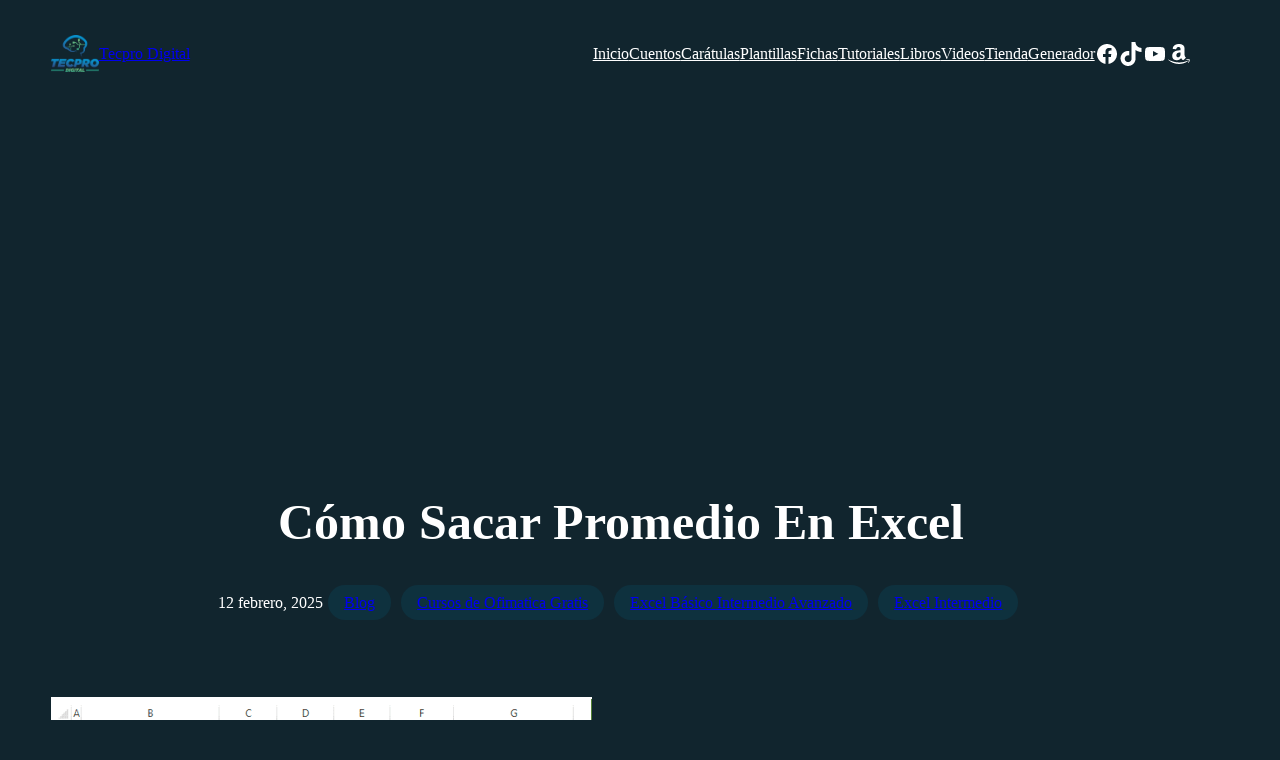

--- FILE ---
content_type: text/html; charset=UTF-8
request_url: https://tecpro-digital.com/como-sacar-promedio-en-excel/
body_size: 58562
content:
<!DOCTYPE html>
<html lang="es">
<head>
	<meta charset="UTF-8" />
	<meta name="viewport" content="width=device-width, initial-scale=1" />
<meta name='robots' content='index, follow, max-image-preview:large, max-snippet:-1, max-video-preview:-1' />

	<!-- This site is optimized with the Yoast SEO plugin v26.8 - https://yoast.com/product/yoast-seo-wordpress/ -->
	<meta name="description" content="Cómo sacar promedio en excel, es la pregunta que muchas personas se hacen cuando trabajan con registros de notas y Promedio sin decimales ..." />
	<link rel="canonical" href="https://tecpro-digital.com/como-sacar-promedio-en-excel/" />
	<meta property="og:locale" content="es_ES" />
	<meta property="og:type" content="article" />
	<meta property="og:title" content="Cómo sacar promedio en excel - Función Promedio Excel - Tecpro Digital" />
	<meta property="og:description" content="Cómo sacar promedio en excel, es la pregunta que muchas personas se hacen cuando trabajan con registros de notas y Promedio sin decimales ..." />
	<meta property="og:url" content="https://tecpro-digital.com/como-sacar-promedio-en-excel/" />
	<meta property="og:site_name" content="Tecpro Digital" />
	<meta property="article:publisher" content="https://www.facebook.com/TecproDigital/" />
	<meta property="article:author" content="https://www.facebook.com/TecproDigital/" />
	<meta property="article:published_time" content="2025-02-12T16:37:10+00:00" />
	<meta property="article:modified_time" content="2025-02-12T16:37:14+00:00" />
	<meta property="og:image" content="https://tecpro-digital.com/wp-content/uploads/2020/06/promedio-excel.png" />
	<meta property="og:image:width" content="541" />
	<meta property="og:image:height" content="367" />
	<meta property="og:image:type" content="image/png" />
	<meta name="author" content="Tecpro Digital" />
	<meta name="twitter:card" content="summary_large_image" />
	<meta name="twitter:creator" content="@DigitalTecpro" />
	<meta name="twitter:site" content="@DigitalTecpro" />
	<meta name="twitter:label1" content="Escrito por" />
	<meta name="twitter:data1" content="Tecpro Digital" />
	<meta name="twitter:label2" content="Tiempo de lectura" />
	<meta name="twitter:data2" content="3 minutos" />
	<script type="application/ld+json" class="yoast-schema-graph">{"@context":"https://schema.org","@graph":[{"@type":"ScholarlyArticle","@id":"https://tecpro-digital.com/como-sacar-promedio-en-excel/#article","isPartOf":{"@id":"https://tecpro-digital.com/como-sacar-promedio-en-excel/"},"author":{"name":"Tecpro Digital","@id":"https://tecpro-digital.com/#/schema/person/b8aa50f23d292c90001a4a03f6f58d5b"},"headline":"Cómo sacar promedio en excel","datePublished":"2025-02-12T16:37:10+00:00","dateModified":"2025-02-12T16:37:14+00:00","mainEntityOfPage":{"@id":"https://tecpro-digital.com/como-sacar-promedio-en-excel/"},"wordCount":519,"publisher":{"@id":"https://tecpro-digital.com/#/schema/person/b8aa50f23d292c90001a4a03f6f58d5b"},"image":{"@id":"https://tecpro-digital.com/como-sacar-promedio-en-excel/#primaryimage"},"thumbnailUrl":"https://tecpro-digital.com/wp-content/uploads/2020/06/promedio-excel.png","articleSection":["Blog","Cursos de Ofimatica Gratis","Excel Básico Intermedio Avanzado","Excel Intermedio"],"inLanguage":"es"},{"@type":"WebPage","@id":"https://tecpro-digital.com/como-sacar-promedio-en-excel/","url":"https://tecpro-digital.com/como-sacar-promedio-en-excel/","name":"Cómo sacar promedio en excel - Función Promedio Excel - Tecpro Digital","isPartOf":{"@id":"https://tecpro-digital.com/#website"},"primaryImageOfPage":{"@id":"https://tecpro-digital.com/como-sacar-promedio-en-excel/#primaryimage"},"image":{"@id":"https://tecpro-digital.com/como-sacar-promedio-en-excel/#primaryimage"},"thumbnailUrl":"https://tecpro-digital.com/wp-content/uploads/2020/06/promedio-excel.png","datePublished":"2025-02-12T16:37:10+00:00","dateModified":"2025-02-12T16:37:14+00:00","description":"Cómo sacar promedio en excel, es la pregunta que muchas personas se hacen cuando trabajan con registros de notas y Promedio sin decimales ...","breadcrumb":{"@id":"https://tecpro-digital.com/como-sacar-promedio-en-excel/#breadcrumb"},"inLanguage":"es","potentialAction":[{"@type":"ReadAction","target":["https://tecpro-digital.com/como-sacar-promedio-en-excel/"]}]},{"@type":"ImageObject","inLanguage":"es","@id":"https://tecpro-digital.com/como-sacar-promedio-en-excel/#primaryimage","url":"https://tecpro-digital.com/wp-content/uploads/2020/06/promedio-excel.png","contentUrl":"https://tecpro-digital.com/wp-content/uploads/2020/06/promedio-excel.png","width":541,"height":367,"caption":"Cómo sacar promedio en excel"},{"@type":"BreadcrumbList","@id":"https://tecpro-digital.com/como-sacar-promedio-en-excel/#breadcrumb","itemListElement":[{"@type":"ListItem","position":1,"name":"Inicio","item":"https://tecpro-digital.com/"},{"@type":"ListItem","position":2,"name":"Cómo sacar promedio en excel"}]},{"@type":"WebSite","@id":"https://tecpro-digital.com/#website","url":"https://tecpro-digital.com/","name":"Tecpro Digital","description":"Tecnología Productiva para el Aprendizaje Digital","publisher":{"@id":"https://tecpro-digital.com/#/schema/person/b8aa50f23d292c90001a4a03f6f58d5b"},"alternateName":"TD","potentialAction":[{"@type":"SearchAction","target":{"@type":"EntryPoint","urlTemplate":"https://tecpro-digital.com/?s={search_term_string}"},"query-input":{"@type":"PropertyValueSpecification","valueRequired":true,"valueName":"search_term_string"}}],"inLanguage":"es"},{"@type":["Person","Organization"],"@id":"https://tecpro-digital.com/#/schema/person/b8aa50f23d292c90001a4a03f6f58d5b","name":"Tecpro Digital","image":{"@type":"ImageObject","inLanguage":"es","@id":"https://tecpro-digital.com/#/schema/person/image/","url":"https://tecpro-digital.com/wp-content/uploads/2021/04/logo-imagen-completo-tecpro-digital.png","contentUrl":"https://tecpro-digital.com/wp-content/uploads/2021/04/logo-imagen-completo-tecpro-digital.png","width":300,"height":229,"caption":"Tecpro Digital"},"logo":{"@id":"https://tecpro-digital.com/#/schema/person/image/"},"description":"En este Blog encontrarás recursos digitales para el aprendizaje, recursos educativos digitales, recursos digitales interactivos para descargar gratis y editarlos en programas de Ms Office como Word, Excel y PowerPoint. También encontrarás ejercicios de programación desarrollados en Borland C++ y Java Netbeans.","sameAs":["https://tecpro-digital.com","https://www.facebook.com/TecproDigital/","https://www.instagram.com/tecprodigital/","https://www.pinterest.com/TecproDigitalWeb/","https://x.com/DigitalTecpro","https://www.youtube.com/channel/UC-cGsTzL42-bquZ123qv0Vg"]}]}</script>
	<!-- / Yoast SEO plugin. -->


<title>Cómo sacar promedio en excel - Función Promedio Excel - Tecpro Digital</title>
<link rel="alternate" type="application/rss+xml" title="Tecpro Digital &raquo; Feed" href="https://tecpro-digital.com/feed/" />
<link rel="alternate" type="application/rss+xml" title="Tecpro Digital &raquo; Feed de los comentarios" href="https://tecpro-digital.com/comments/feed/" />
<link rel="alternate" title="oEmbed (JSON)" type="application/json+oembed" href="https://tecpro-digital.com/wp-json/oembed/1.0/embed?url=https%3A%2F%2Ftecpro-digital.com%2Fcomo-sacar-promedio-en-excel%2F" />
<link rel="alternate" title="oEmbed (XML)" type="text/xml+oembed" href="https://tecpro-digital.com/wp-json/oembed/1.0/embed?url=https%3A%2F%2Ftecpro-digital.com%2Fcomo-sacar-promedio-en-excel%2F&#038;format=xml" />
<style id='wp-img-auto-sizes-contain-inline-css'>
img:is([sizes=auto i],[sizes^="auto," i]){contain-intrinsic-size:3000px 1500px}
/*# sourceURL=wp-img-auto-sizes-contain-inline-css */
</style>

<style id='wp-block-site-logo-inline-css'>
.wp-block-site-logo{box-sizing:border-box;line-height:0}.wp-block-site-logo a{display:inline-block;line-height:0}.wp-block-site-logo.is-default-size img{height:auto;width:120px}.wp-block-site-logo img{height:auto;max-width:100%}.wp-block-site-logo a,.wp-block-site-logo img{border-radius:inherit}.wp-block-site-logo.aligncenter{margin-left:auto;margin-right:auto;text-align:center}:root :where(.wp-block-site-logo.is-style-rounded){border-radius:9999px}
/*# sourceURL=https://tecpro-digital.com/wp-includes/blocks/site-logo/style.min.css */
</style>
<style id='wp-block-site-title-inline-css'>
.wp-block-site-title{box-sizing:border-box}.wp-block-site-title :where(a){color:inherit;font-family:inherit;font-size:inherit;font-style:inherit;font-weight:inherit;letter-spacing:inherit;line-height:inherit;text-decoration:inherit}
/*# sourceURL=https://tecpro-digital.com/wp-includes/blocks/site-title/style.min.css */
</style>
<style id='wp-block-group-inline-css'>
.wp-block-group{box-sizing:border-box}:where(.wp-block-group.wp-block-group-is-layout-constrained){position:relative}
/*# sourceURL=https://tecpro-digital.com/wp-includes/blocks/group/style.min.css */
</style>
<style id='wp-block-group-theme-inline-css'>
:where(.wp-block-group.has-background){padding:1.25em 2.375em}
/*# sourceURL=https://tecpro-digital.com/wp-includes/blocks/group/theme.min.css */
</style>
<style id='wp-block-navigation-link-inline-css'>
.wp-block-navigation .wp-block-navigation-item__label{overflow-wrap:break-word}.wp-block-navigation .wp-block-navigation-item__description{display:none}.link-ui-tools{outline:1px solid #f0f0f0;padding:8px}.link-ui-block-inserter{padding-top:8px}.link-ui-block-inserter__back{margin-left:8px;text-transform:uppercase}
/*# sourceURL=https://tecpro-digital.com/wp-includes/blocks/navigation-link/style.min.css */
</style>
<style id='wp-block-social-links-inline-css'>
.wp-block-social-links{background:none;box-sizing:border-box;margin-left:0;padding-left:0;padding-right:0;text-indent:0}.wp-block-social-links .wp-social-link a,.wp-block-social-links .wp-social-link a:hover{border-bottom:0;box-shadow:none;text-decoration:none}.wp-block-social-links .wp-social-link svg{height:1em;width:1em}.wp-block-social-links .wp-social-link span:not(.screen-reader-text){font-size:.65em;margin-left:.5em;margin-right:.5em}.wp-block-social-links.has-small-icon-size{font-size:16px}.wp-block-social-links,.wp-block-social-links.has-normal-icon-size{font-size:24px}.wp-block-social-links.has-large-icon-size{font-size:36px}.wp-block-social-links.has-huge-icon-size{font-size:48px}.wp-block-social-links.aligncenter{display:flex;justify-content:center}.wp-block-social-links.alignright{justify-content:flex-end}.wp-block-social-link{border-radius:9999px;display:block}@media not (prefers-reduced-motion){.wp-block-social-link{transition:transform .1s ease}}.wp-block-social-link{height:auto}.wp-block-social-link a{align-items:center;display:flex;line-height:0}.wp-block-social-link:hover{transform:scale(1.1)}.wp-block-social-links .wp-block-social-link.wp-social-link{display:inline-block;margin:0;padding:0}.wp-block-social-links .wp-block-social-link.wp-social-link .wp-block-social-link-anchor,.wp-block-social-links .wp-block-social-link.wp-social-link .wp-block-social-link-anchor svg,.wp-block-social-links .wp-block-social-link.wp-social-link .wp-block-social-link-anchor:active,.wp-block-social-links .wp-block-social-link.wp-social-link .wp-block-social-link-anchor:hover,.wp-block-social-links .wp-block-social-link.wp-social-link .wp-block-social-link-anchor:visited{color:currentColor;fill:currentColor}:where(.wp-block-social-links:not(.is-style-logos-only)) .wp-social-link{background-color:#f0f0f0;color:#444}:where(.wp-block-social-links:not(.is-style-logos-only)) .wp-social-link-amazon{background-color:#f90;color:#fff}:where(.wp-block-social-links:not(.is-style-logos-only)) .wp-social-link-bandcamp{background-color:#1ea0c3;color:#fff}:where(.wp-block-social-links:not(.is-style-logos-only)) .wp-social-link-behance{background-color:#0757fe;color:#fff}:where(.wp-block-social-links:not(.is-style-logos-only)) .wp-social-link-bluesky{background-color:#0a7aff;color:#fff}:where(.wp-block-social-links:not(.is-style-logos-only)) .wp-social-link-codepen{background-color:#1e1f26;color:#fff}:where(.wp-block-social-links:not(.is-style-logos-only)) .wp-social-link-deviantart{background-color:#02e49b;color:#fff}:where(.wp-block-social-links:not(.is-style-logos-only)) .wp-social-link-discord{background-color:#5865f2;color:#fff}:where(.wp-block-social-links:not(.is-style-logos-only)) .wp-social-link-dribbble{background-color:#e94c89;color:#fff}:where(.wp-block-social-links:not(.is-style-logos-only)) .wp-social-link-dropbox{background-color:#4280ff;color:#fff}:where(.wp-block-social-links:not(.is-style-logos-only)) .wp-social-link-etsy{background-color:#f45800;color:#fff}:where(.wp-block-social-links:not(.is-style-logos-only)) .wp-social-link-facebook{background-color:#0866ff;color:#fff}:where(.wp-block-social-links:not(.is-style-logos-only)) .wp-social-link-fivehundredpx{background-color:#000;color:#fff}:where(.wp-block-social-links:not(.is-style-logos-only)) .wp-social-link-flickr{background-color:#0461dd;color:#fff}:where(.wp-block-social-links:not(.is-style-logos-only)) .wp-social-link-foursquare{background-color:#e65678;color:#fff}:where(.wp-block-social-links:not(.is-style-logos-only)) .wp-social-link-github{background-color:#24292d;color:#fff}:where(.wp-block-social-links:not(.is-style-logos-only)) .wp-social-link-goodreads{background-color:#eceadd;color:#382110}:where(.wp-block-social-links:not(.is-style-logos-only)) .wp-social-link-google{background-color:#ea4434;color:#fff}:where(.wp-block-social-links:not(.is-style-logos-only)) .wp-social-link-gravatar{background-color:#1d4fc4;color:#fff}:where(.wp-block-social-links:not(.is-style-logos-only)) .wp-social-link-instagram{background-color:#f00075;color:#fff}:where(.wp-block-social-links:not(.is-style-logos-only)) .wp-social-link-lastfm{background-color:#e21b24;color:#fff}:where(.wp-block-social-links:not(.is-style-logos-only)) .wp-social-link-linkedin{background-color:#0d66c2;color:#fff}:where(.wp-block-social-links:not(.is-style-logos-only)) .wp-social-link-mastodon{background-color:#3288d4;color:#fff}:where(.wp-block-social-links:not(.is-style-logos-only)) .wp-social-link-medium{background-color:#000;color:#fff}:where(.wp-block-social-links:not(.is-style-logos-only)) .wp-social-link-meetup{background-color:#f6405f;color:#fff}:where(.wp-block-social-links:not(.is-style-logos-only)) .wp-social-link-patreon{background-color:#000;color:#fff}:where(.wp-block-social-links:not(.is-style-logos-only)) .wp-social-link-pinterest{background-color:#e60122;color:#fff}:where(.wp-block-social-links:not(.is-style-logos-only)) .wp-social-link-pocket{background-color:#ef4155;color:#fff}:where(.wp-block-social-links:not(.is-style-logos-only)) .wp-social-link-reddit{background-color:#ff4500;color:#fff}:where(.wp-block-social-links:not(.is-style-logos-only)) .wp-social-link-skype{background-color:#0478d7;color:#fff}:where(.wp-block-social-links:not(.is-style-logos-only)) .wp-social-link-snapchat{background-color:#fefc00;color:#fff;stroke:#000}:where(.wp-block-social-links:not(.is-style-logos-only)) .wp-social-link-soundcloud{background-color:#ff5600;color:#fff}:where(.wp-block-social-links:not(.is-style-logos-only)) .wp-social-link-spotify{background-color:#1bd760;color:#fff}:where(.wp-block-social-links:not(.is-style-logos-only)) .wp-social-link-telegram{background-color:#2aabee;color:#fff}:where(.wp-block-social-links:not(.is-style-logos-only)) .wp-social-link-threads{background-color:#000;color:#fff}:where(.wp-block-social-links:not(.is-style-logos-only)) .wp-social-link-tiktok{background-color:#000;color:#fff}:where(.wp-block-social-links:not(.is-style-logos-only)) .wp-social-link-tumblr{background-color:#011835;color:#fff}:where(.wp-block-social-links:not(.is-style-logos-only)) .wp-social-link-twitch{background-color:#6440a4;color:#fff}:where(.wp-block-social-links:not(.is-style-logos-only)) .wp-social-link-twitter{background-color:#1da1f2;color:#fff}:where(.wp-block-social-links:not(.is-style-logos-only)) .wp-social-link-vimeo{background-color:#1eb7ea;color:#fff}:where(.wp-block-social-links:not(.is-style-logos-only)) .wp-social-link-vk{background-color:#4680c2;color:#fff}:where(.wp-block-social-links:not(.is-style-logos-only)) .wp-social-link-wordpress{background-color:#3499cd;color:#fff}:where(.wp-block-social-links:not(.is-style-logos-only)) .wp-social-link-whatsapp{background-color:#25d366;color:#fff}:where(.wp-block-social-links:not(.is-style-logos-only)) .wp-social-link-x{background-color:#000;color:#fff}:where(.wp-block-social-links:not(.is-style-logos-only)) .wp-social-link-yelp{background-color:#d32422;color:#fff}:where(.wp-block-social-links:not(.is-style-logos-only)) .wp-social-link-youtube{background-color:red;color:#fff}:where(.wp-block-social-links.is-style-logos-only) .wp-social-link{background:none}:where(.wp-block-social-links.is-style-logos-only) .wp-social-link svg{height:1.25em;width:1.25em}:where(.wp-block-social-links.is-style-logos-only) .wp-social-link-amazon{color:#f90}:where(.wp-block-social-links.is-style-logos-only) .wp-social-link-bandcamp{color:#1ea0c3}:where(.wp-block-social-links.is-style-logos-only) .wp-social-link-behance{color:#0757fe}:where(.wp-block-social-links.is-style-logos-only) .wp-social-link-bluesky{color:#0a7aff}:where(.wp-block-social-links.is-style-logos-only) .wp-social-link-codepen{color:#1e1f26}:where(.wp-block-social-links.is-style-logos-only) .wp-social-link-deviantart{color:#02e49b}:where(.wp-block-social-links.is-style-logos-only) .wp-social-link-discord{color:#5865f2}:where(.wp-block-social-links.is-style-logos-only) .wp-social-link-dribbble{color:#e94c89}:where(.wp-block-social-links.is-style-logos-only) .wp-social-link-dropbox{color:#4280ff}:where(.wp-block-social-links.is-style-logos-only) .wp-social-link-etsy{color:#f45800}:where(.wp-block-social-links.is-style-logos-only) .wp-social-link-facebook{color:#0866ff}:where(.wp-block-social-links.is-style-logos-only) .wp-social-link-fivehundredpx{color:#000}:where(.wp-block-social-links.is-style-logos-only) .wp-social-link-flickr{color:#0461dd}:where(.wp-block-social-links.is-style-logos-only) .wp-social-link-foursquare{color:#e65678}:where(.wp-block-social-links.is-style-logos-only) .wp-social-link-github{color:#24292d}:where(.wp-block-social-links.is-style-logos-only) .wp-social-link-goodreads{color:#382110}:where(.wp-block-social-links.is-style-logos-only) .wp-social-link-google{color:#ea4434}:where(.wp-block-social-links.is-style-logos-only) .wp-social-link-gravatar{color:#1d4fc4}:where(.wp-block-social-links.is-style-logos-only) .wp-social-link-instagram{color:#f00075}:where(.wp-block-social-links.is-style-logos-only) .wp-social-link-lastfm{color:#e21b24}:where(.wp-block-social-links.is-style-logos-only) .wp-social-link-linkedin{color:#0d66c2}:where(.wp-block-social-links.is-style-logos-only) .wp-social-link-mastodon{color:#3288d4}:where(.wp-block-social-links.is-style-logos-only) .wp-social-link-medium{color:#000}:where(.wp-block-social-links.is-style-logos-only) .wp-social-link-meetup{color:#f6405f}:where(.wp-block-social-links.is-style-logos-only) .wp-social-link-patreon{color:#000}:where(.wp-block-social-links.is-style-logos-only) .wp-social-link-pinterest{color:#e60122}:where(.wp-block-social-links.is-style-logos-only) .wp-social-link-pocket{color:#ef4155}:where(.wp-block-social-links.is-style-logos-only) .wp-social-link-reddit{color:#ff4500}:where(.wp-block-social-links.is-style-logos-only) .wp-social-link-skype{color:#0478d7}:where(.wp-block-social-links.is-style-logos-only) .wp-social-link-snapchat{color:#fff;stroke:#000}:where(.wp-block-social-links.is-style-logos-only) .wp-social-link-soundcloud{color:#ff5600}:where(.wp-block-social-links.is-style-logos-only) .wp-social-link-spotify{color:#1bd760}:where(.wp-block-social-links.is-style-logos-only) .wp-social-link-telegram{color:#2aabee}:where(.wp-block-social-links.is-style-logos-only) .wp-social-link-threads{color:#000}:where(.wp-block-social-links.is-style-logos-only) .wp-social-link-tiktok{color:#000}:where(.wp-block-social-links.is-style-logos-only) .wp-social-link-tumblr{color:#011835}:where(.wp-block-social-links.is-style-logos-only) .wp-social-link-twitch{color:#6440a4}:where(.wp-block-social-links.is-style-logos-only) .wp-social-link-twitter{color:#1da1f2}:where(.wp-block-social-links.is-style-logos-only) .wp-social-link-vimeo{color:#1eb7ea}:where(.wp-block-social-links.is-style-logos-only) .wp-social-link-vk{color:#4680c2}:where(.wp-block-social-links.is-style-logos-only) .wp-social-link-whatsapp{color:#25d366}:where(.wp-block-social-links.is-style-logos-only) .wp-social-link-wordpress{color:#3499cd}:where(.wp-block-social-links.is-style-logos-only) .wp-social-link-x{color:#000}:where(.wp-block-social-links.is-style-logos-only) .wp-social-link-yelp{color:#d32422}:where(.wp-block-social-links.is-style-logos-only) .wp-social-link-youtube{color:red}.wp-block-social-links.is-style-pill-shape .wp-social-link{width:auto}:root :where(.wp-block-social-links .wp-social-link a){padding:.25em}:root :where(.wp-block-social-links.is-style-logos-only .wp-social-link a){padding:0}:root :where(.wp-block-social-links.is-style-pill-shape .wp-social-link a){padding-left:.6666666667em;padding-right:.6666666667em}.wp-block-social-links:not(.has-icon-color):not(.has-icon-background-color) .wp-social-link-snapchat .wp-block-social-link-label{color:#000}
/*# sourceURL=https://tecpro-digital.com/wp-includes/blocks/social-links/style.min.css */
</style>
<link rel='stylesheet' id='wp-block-navigation-css' href='https://tecpro-digital.com/wp-includes/blocks/navigation/style.min.css?ver=6.9' media='all' />
<style id='wp-block-template-part-theme-inline-css'>
:root :where(.wp-block-template-part.has-background){margin-bottom:0;margin-top:0;padding:1.25em 2.375em}
/*# sourceURL=https://tecpro-digital.com/wp-includes/blocks/template-part/theme.min.css */
</style>
<style id='wp-block-post-title-inline-css'>
.wp-block-post-title{box-sizing:border-box;word-break:break-word}.wp-block-post-title :where(a){display:inline-block;font-family:inherit;font-size:inherit;font-style:inherit;font-weight:inherit;letter-spacing:inherit;line-height:inherit;text-decoration:inherit}
/*# sourceURL=https://tecpro-digital.com/wp-includes/blocks/post-title/style.min.css */
</style>
<style id='wp-block-post-date-inline-css'>
.wp-block-post-date{box-sizing:border-box}
/*# sourceURL=https://tecpro-digital.com/wp-includes/blocks/post-date/style.min.css */
</style>
<style id='wp-block-post-terms-inline-css'>
.wp-block-post-terms{box-sizing:border-box}.wp-block-post-terms .wp-block-post-terms__separator{white-space:pre-wrap}
/*# sourceURL=https://tecpro-digital.com/wp-includes/blocks/post-terms/style.min.css */
</style>
<style id='wp-block-post-featured-image-inline-css'>
.wp-block-post-featured-image{margin-left:0;margin-right:0}.wp-block-post-featured-image a{display:block;height:100%}.wp-block-post-featured-image :where(img){box-sizing:border-box;height:auto;max-width:100%;vertical-align:bottom;width:100%}.wp-block-post-featured-image.alignfull img,.wp-block-post-featured-image.alignwide img{width:100%}.wp-block-post-featured-image .wp-block-post-featured-image__overlay.has-background-dim{background-color:#000;inset:0;position:absolute}.wp-block-post-featured-image{position:relative}.wp-block-post-featured-image .wp-block-post-featured-image__overlay.has-background-gradient{background-color:initial}.wp-block-post-featured-image .wp-block-post-featured-image__overlay.has-background-dim-0{opacity:0}.wp-block-post-featured-image .wp-block-post-featured-image__overlay.has-background-dim-10{opacity:.1}.wp-block-post-featured-image .wp-block-post-featured-image__overlay.has-background-dim-20{opacity:.2}.wp-block-post-featured-image .wp-block-post-featured-image__overlay.has-background-dim-30{opacity:.3}.wp-block-post-featured-image .wp-block-post-featured-image__overlay.has-background-dim-40{opacity:.4}.wp-block-post-featured-image .wp-block-post-featured-image__overlay.has-background-dim-50{opacity:.5}.wp-block-post-featured-image .wp-block-post-featured-image__overlay.has-background-dim-60{opacity:.6}.wp-block-post-featured-image .wp-block-post-featured-image__overlay.has-background-dim-70{opacity:.7}.wp-block-post-featured-image .wp-block-post-featured-image__overlay.has-background-dim-80{opacity:.8}.wp-block-post-featured-image .wp-block-post-featured-image__overlay.has-background-dim-90{opacity:.9}.wp-block-post-featured-image .wp-block-post-featured-image__overlay.has-background-dim-100{opacity:1}.wp-block-post-featured-image:where(.alignleft,.alignright){width:100%}
/*# sourceURL=https://tecpro-digital.com/wp-includes/blocks/post-featured-image/style.min.css */
</style>
<style id='wp-block-paragraph-inline-css'>
.is-small-text{font-size:.875em}.is-regular-text{font-size:1em}.is-large-text{font-size:2.25em}.is-larger-text{font-size:3em}.has-drop-cap:not(:focus):first-letter{float:left;font-size:8.4em;font-style:normal;font-weight:100;line-height:.68;margin:.05em .1em 0 0;text-transform:uppercase}body.rtl .has-drop-cap:not(:focus):first-letter{float:none;margin-left:.1em}p.has-drop-cap.has-background{overflow:hidden}:root :where(p.has-background){padding:1.25em 2.375em}:where(p.has-text-color:not(.has-link-color)) a{color:inherit}p.has-text-align-left[style*="writing-mode:vertical-lr"],p.has-text-align-right[style*="writing-mode:vertical-rl"]{rotate:180deg}
/*# sourceURL=https://tecpro-digital.com/wp-includes/blocks/paragraph/style.min.css */
</style>
<style id='wp-block-spacer-inline-css'>
.wp-block-spacer{clear:both}
/*# sourceURL=https://tecpro-digital.com/wp-includes/blocks/spacer/style.min.css */
</style>
<style id='wp-block-image-inline-css'>
.wp-block-image>a,.wp-block-image>figure>a{display:inline-block}.wp-block-image img{box-sizing:border-box;height:auto;max-width:100%;vertical-align:bottom}@media not (prefers-reduced-motion){.wp-block-image img.hide{visibility:hidden}.wp-block-image img.show{animation:show-content-image .4s}}.wp-block-image[style*=border-radius] img,.wp-block-image[style*=border-radius]>a{border-radius:inherit}.wp-block-image.has-custom-border img{box-sizing:border-box}.wp-block-image.aligncenter{text-align:center}.wp-block-image.alignfull>a,.wp-block-image.alignwide>a{width:100%}.wp-block-image.alignfull img,.wp-block-image.alignwide img{height:auto;width:100%}.wp-block-image .aligncenter,.wp-block-image .alignleft,.wp-block-image .alignright,.wp-block-image.aligncenter,.wp-block-image.alignleft,.wp-block-image.alignright{display:table}.wp-block-image .aligncenter>figcaption,.wp-block-image .alignleft>figcaption,.wp-block-image .alignright>figcaption,.wp-block-image.aligncenter>figcaption,.wp-block-image.alignleft>figcaption,.wp-block-image.alignright>figcaption{caption-side:bottom;display:table-caption}.wp-block-image .alignleft{float:left;margin:.5em 1em .5em 0}.wp-block-image .alignright{float:right;margin:.5em 0 .5em 1em}.wp-block-image .aligncenter{margin-left:auto;margin-right:auto}.wp-block-image :where(figcaption){margin-bottom:1em;margin-top:.5em}.wp-block-image.is-style-circle-mask img{border-radius:9999px}@supports ((-webkit-mask-image:none) or (mask-image:none)) or (-webkit-mask-image:none){.wp-block-image.is-style-circle-mask img{border-radius:0;-webkit-mask-image:url('data:image/svg+xml;utf8,<svg viewBox="0 0 100 100" xmlns="http://www.w3.org/2000/svg"><circle cx="50" cy="50" r="50"/></svg>');mask-image:url('data:image/svg+xml;utf8,<svg viewBox="0 0 100 100" xmlns="http://www.w3.org/2000/svg"><circle cx="50" cy="50" r="50"/></svg>');mask-mode:alpha;-webkit-mask-position:center;mask-position:center;-webkit-mask-repeat:no-repeat;mask-repeat:no-repeat;-webkit-mask-size:contain;mask-size:contain}}:root :where(.wp-block-image.is-style-rounded img,.wp-block-image .is-style-rounded img){border-radius:9999px}.wp-block-image figure{margin:0}.wp-lightbox-container{display:flex;flex-direction:column;position:relative}.wp-lightbox-container img{cursor:zoom-in}.wp-lightbox-container img:hover+button{opacity:1}.wp-lightbox-container button{align-items:center;backdrop-filter:blur(16px) saturate(180%);background-color:#5a5a5a40;border:none;border-radius:4px;cursor:zoom-in;display:flex;height:20px;justify-content:center;opacity:0;padding:0;position:absolute;right:16px;text-align:center;top:16px;width:20px;z-index:100}@media not (prefers-reduced-motion){.wp-lightbox-container button{transition:opacity .2s ease}}.wp-lightbox-container button:focus-visible{outline:3px auto #5a5a5a40;outline:3px auto -webkit-focus-ring-color;outline-offset:3px}.wp-lightbox-container button:hover{cursor:pointer;opacity:1}.wp-lightbox-container button:focus{opacity:1}.wp-lightbox-container button:focus,.wp-lightbox-container button:hover,.wp-lightbox-container button:not(:hover):not(:active):not(.has-background){background-color:#5a5a5a40;border:none}.wp-lightbox-overlay{box-sizing:border-box;cursor:zoom-out;height:100vh;left:0;overflow:hidden;position:fixed;top:0;visibility:hidden;width:100%;z-index:100000}.wp-lightbox-overlay .close-button{align-items:center;cursor:pointer;display:flex;justify-content:center;min-height:40px;min-width:40px;padding:0;position:absolute;right:calc(env(safe-area-inset-right) + 16px);top:calc(env(safe-area-inset-top) + 16px);z-index:5000000}.wp-lightbox-overlay .close-button:focus,.wp-lightbox-overlay .close-button:hover,.wp-lightbox-overlay .close-button:not(:hover):not(:active):not(.has-background){background:none;border:none}.wp-lightbox-overlay .lightbox-image-container{height:var(--wp--lightbox-container-height);left:50%;overflow:hidden;position:absolute;top:50%;transform:translate(-50%,-50%);transform-origin:top left;width:var(--wp--lightbox-container-width);z-index:9999999999}.wp-lightbox-overlay .wp-block-image{align-items:center;box-sizing:border-box;display:flex;height:100%;justify-content:center;margin:0;position:relative;transform-origin:0 0;width:100%;z-index:3000000}.wp-lightbox-overlay .wp-block-image img{height:var(--wp--lightbox-image-height);min-height:var(--wp--lightbox-image-height);min-width:var(--wp--lightbox-image-width);width:var(--wp--lightbox-image-width)}.wp-lightbox-overlay .wp-block-image figcaption{display:none}.wp-lightbox-overlay button{background:none;border:none}.wp-lightbox-overlay .scrim{background-color:#fff;height:100%;opacity:.9;position:absolute;width:100%;z-index:2000000}.wp-lightbox-overlay.active{visibility:visible}@media not (prefers-reduced-motion){.wp-lightbox-overlay.active{animation:turn-on-visibility .25s both}.wp-lightbox-overlay.active img{animation:turn-on-visibility .35s both}.wp-lightbox-overlay.show-closing-animation:not(.active){animation:turn-off-visibility .35s both}.wp-lightbox-overlay.show-closing-animation:not(.active) img{animation:turn-off-visibility .25s both}.wp-lightbox-overlay.zoom.active{animation:none;opacity:1;visibility:visible}.wp-lightbox-overlay.zoom.active .lightbox-image-container{animation:lightbox-zoom-in .4s}.wp-lightbox-overlay.zoom.active .lightbox-image-container img{animation:none}.wp-lightbox-overlay.zoom.active .scrim{animation:turn-on-visibility .4s forwards}.wp-lightbox-overlay.zoom.show-closing-animation:not(.active){animation:none}.wp-lightbox-overlay.zoom.show-closing-animation:not(.active) .lightbox-image-container{animation:lightbox-zoom-out .4s}.wp-lightbox-overlay.zoom.show-closing-animation:not(.active) .lightbox-image-container img{animation:none}.wp-lightbox-overlay.zoom.show-closing-animation:not(.active) .scrim{animation:turn-off-visibility .4s forwards}}@keyframes show-content-image{0%{visibility:hidden}99%{visibility:hidden}to{visibility:visible}}@keyframes turn-on-visibility{0%{opacity:0}to{opacity:1}}@keyframes turn-off-visibility{0%{opacity:1;visibility:visible}99%{opacity:0;visibility:visible}to{opacity:0;visibility:hidden}}@keyframes lightbox-zoom-in{0%{transform:translate(calc((-100vw + var(--wp--lightbox-scrollbar-width))/2 + var(--wp--lightbox-initial-left-position)),calc(-50vh + var(--wp--lightbox-initial-top-position))) scale(var(--wp--lightbox-scale))}to{transform:translate(-50%,-50%) scale(1)}}@keyframes lightbox-zoom-out{0%{transform:translate(-50%,-50%) scale(1);visibility:visible}99%{visibility:visible}to{transform:translate(calc((-100vw + var(--wp--lightbox-scrollbar-width))/2 + var(--wp--lightbox-initial-left-position)),calc(-50vh + var(--wp--lightbox-initial-top-position))) scale(var(--wp--lightbox-scale));visibility:hidden}}
/*# sourceURL=https://tecpro-digital.com/wp-includes/blocks/image/style.min.css */
</style>
<style id='wp-block-image-theme-inline-css'>
:root :where(.wp-block-image figcaption){color:#555;font-size:13px;text-align:center}.is-dark-theme :root :where(.wp-block-image figcaption){color:#ffffffa6}.wp-block-image{margin:0 0 1em}
/*# sourceURL=https://tecpro-digital.com/wp-includes/blocks/image/theme.min.css */
</style>
<style id='wp-block-heading-inline-css'>
h1:where(.wp-block-heading).has-background,h2:where(.wp-block-heading).has-background,h3:where(.wp-block-heading).has-background,h4:where(.wp-block-heading).has-background,h5:where(.wp-block-heading).has-background,h6:where(.wp-block-heading).has-background{padding:1.25em 2.375em}h1.has-text-align-left[style*=writing-mode]:where([style*=vertical-lr]),h1.has-text-align-right[style*=writing-mode]:where([style*=vertical-rl]),h2.has-text-align-left[style*=writing-mode]:where([style*=vertical-lr]),h2.has-text-align-right[style*=writing-mode]:where([style*=vertical-rl]),h3.has-text-align-left[style*=writing-mode]:where([style*=vertical-lr]),h3.has-text-align-right[style*=writing-mode]:where([style*=vertical-rl]),h4.has-text-align-left[style*=writing-mode]:where([style*=vertical-lr]),h4.has-text-align-right[style*=writing-mode]:where([style*=vertical-rl]),h5.has-text-align-left[style*=writing-mode]:where([style*=vertical-lr]),h5.has-text-align-right[style*=writing-mode]:where([style*=vertical-rl]),h6.has-text-align-left[style*=writing-mode]:where([style*=vertical-lr]),h6.has-text-align-right[style*=writing-mode]:where([style*=vertical-rl]){rotate:180deg}
/*# sourceURL=https://tecpro-digital.com/wp-includes/blocks/heading/style.min.css */
</style>
<style id='wp-block-list-inline-css'>
ol,ul{box-sizing:border-box}:root :where(.wp-block-list.has-background){padding:1.25em 2.375em}
/*# sourceURL=https://tecpro-digital.com/wp-includes/blocks/list/style.min.css */
</style>
<style id='wp-block-code-inline-css'>
.wp-block-code{box-sizing:border-box}.wp-block-code code{
  /*!rtl:begin:ignore*/direction:ltr;display:block;font-family:inherit;overflow-wrap:break-word;text-align:initial;white-space:pre-wrap
  /*!rtl:end:ignore*/}
/*# sourceURL=https://tecpro-digital.com/wp-includes/blocks/code/style.min.css */
</style>
<style id='wp-block-code-theme-inline-css'>
.wp-block-code{border:1px solid #ccc;border-radius:4px;font-family:Menlo,Consolas,monaco,monospace;padding:.8em 1em}
/*# sourceURL=https://tecpro-digital.com/wp-includes/blocks/code/theme.min.css */
</style>
<link rel='stylesheet' id='sby_common_styles-css' href='https://tecpro-digital.com/wp-content/plugins/feeds-for-youtube/public/build/css/sb-youtube-common.css?ver=2.6.2' media='all' />
<link rel='stylesheet' id='sby_styles-css' href='https://tecpro-digital.com/wp-content/plugins/feeds-for-youtube/public/build/css/sb-youtube-free.css?ver=2.6.2' media='all' />
<style id='wp-block-post-content-inline-css'>
.wp-block-post-content{display:flow-root}
/*# sourceURL=https://tecpro-digital.com/wp-includes/blocks/post-content/style.min.css */
</style>
<style id='wp-emoji-styles-inline-css'>

	img.wp-smiley, img.emoji {
		display: inline !important;
		border: none !important;
		box-shadow: none !important;
		height: 1em !important;
		width: 1em !important;
		margin: 0 0.07em !important;
		vertical-align: -0.1em !important;
		background: none !important;
		padding: 0 !important;
	}
/*# sourceURL=wp-emoji-styles-inline-css */
</style>
<style id='wp-block-library-inline-css'>
:root{--wp-block-synced-color:#7a00df;--wp-block-synced-color--rgb:122,0,223;--wp-bound-block-color:var(--wp-block-synced-color);--wp-editor-canvas-background:#ddd;--wp-admin-theme-color:#007cba;--wp-admin-theme-color--rgb:0,124,186;--wp-admin-theme-color-darker-10:#006ba1;--wp-admin-theme-color-darker-10--rgb:0,107,160.5;--wp-admin-theme-color-darker-20:#005a87;--wp-admin-theme-color-darker-20--rgb:0,90,135;--wp-admin-border-width-focus:2px}@media (min-resolution:192dpi){:root{--wp-admin-border-width-focus:1.5px}}.wp-element-button{cursor:pointer}:root .has-very-light-gray-background-color{background-color:#eee}:root .has-very-dark-gray-background-color{background-color:#313131}:root .has-very-light-gray-color{color:#eee}:root .has-very-dark-gray-color{color:#313131}:root .has-vivid-green-cyan-to-vivid-cyan-blue-gradient-background{background:linear-gradient(135deg,#00d084,#0693e3)}:root .has-purple-crush-gradient-background{background:linear-gradient(135deg,#34e2e4,#4721fb 50%,#ab1dfe)}:root .has-hazy-dawn-gradient-background{background:linear-gradient(135deg,#faaca8,#dad0ec)}:root .has-subdued-olive-gradient-background{background:linear-gradient(135deg,#fafae1,#67a671)}:root .has-atomic-cream-gradient-background{background:linear-gradient(135deg,#fdd79a,#004a59)}:root .has-nightshade-gradient-background{background:linear-gradient(135deg,#330968,#31cdcf)}:root .has-midnight-gradient-background{background:linear-gradient(135deg,#020381,#2874fc)}:root{--wp--preset--font-size--normal:16px;--wp--preset--font-size--huge:42px}.has-regular-font-size{font-size:1em}.has-larger-font-size{font-size:2.625em}.has-normal-font-size{font-size:var(--wp--preset--font-size--normal)}.has-huge-font-size{font-size:var(--wp--preset--font-size--huge)}.has-text-align-center{text-align:center}.has-text-align-left{text-align:left}.has-text-align-right{text-align:right}.has-fit-text{white-space:nowrap!important}#end-resizable-editor-section{display:none}.aligncenter{clear:both}.items-justified-left{justify-content:flex-start}.items-justified-center{justify-content:center}.items-justified-right{justify-content:flex-end}.items-justified-space-between{justify-content:space-between}.screen-reader-text{border:0;clip-path:inset(50%);height:1px;margin:-1px;overflow:hidden;padding:0;position:absolute;width:1px;word-wrap:normal!important}.screen-reader-text:focus{background-color:#ddd;clip-path:none;color:#444;display:block;font-size:1em;height:auto;left:5px;line-height:normal;padding:15px 23px 14px;text-decoration:none;top:5px;width:auto;z-index:100000}html :where(.has-border-color){border-style:solid}html :where([style*=border-top-color]){border-top-style:solid}html :where([style*=border-right-color]){border-right-style:solid}html :where([style*=border-bottom-color]){border-bottom-style:solid}html :where([style*=border-left-color]){border-left-style:solid}html :where([style*=border-width]){border-style:solid}html :where([style*=border-top-width]){border-top-style:solid}html :where([style*=border-right-width]){border-right-style:solid}html :where([style*=border-bottom-width]){border-bottom-style:solid}html :where([style*=border-left-width]){border-left-style:solid}html :where(img[class*=wp-image-]){height:auto;max-width:100%}:where(figure){margin:0 0 1em}html :where(.is-position-sticky){--wp-admin--admin-bar--position-offset:var(--wp-admin--admin-bar--height,0px)}@media screen and (max-width:600px){html :where(.is-position-sticky){--wp-admin--admin-bar--position-offset:0px}}
/*# sourceURL=/wp-includes/css/dist/block-library/common.min.css */
</style>
<style id='global-styles-inline-css'>
:root{--wp--preset--aspect-ratio--square: 1;--wp--preset--aspect-ratio--4-3: 4/3;--wp--preset--aspect-ratio--3-4: 3/4;--wp--preset--aspect-ratio--3-2: 3/2;--wp--preset--aspect-ratio--2-3: 2/3;--wp--preset--aspect-ratio--16-9: 16/9;--wp--preset--aspect-ratio--9-16: 9/16;--wp--preset--color--black: #000000;--wp--preset--color--cyan-bluish-gray: #abb8c3;--wp--preset--color--white: #ffffff;--wp--preset--color--pale-pink: #f78da7;--wp--preset--color--vivid-red: #cf2e2e;--wp--preset--color--luminous-vivid-orange: #ff6900;--wp--preset--color--luminous-vivid-amber: #fcb900;--wp--preset--color--light-green-cyan: #7bdcb5;--wp--preset--color--vivid-green-cyan: #00d084;--wp--preset--color--pale-cyan-blue: #8ed1fc;--wp--preset--color--vivid-cyan-blue: #0693e3;--wp--preset--color--vivid-purple: #9b51e0;--wp--preset--color--ti-bg: #11252E;--wp--preset--color--ti-fg: #FFFFFF;--wp--preset--color--ti-accent: #DF6018;--wp--preset--color--ti-accent-secondary: #CC5816;--wp--preset--color--ti-bg-alt: #0E313E;--wp--preset--color--ti-bg-inv: #121F25;--wp--preset--color--ti-fg-alt: #FFFFFA;--wp--preset--gradient--vivid-cyan-blue-to-vivid-purple: linear-gradient(135deg,rgb(6,147,227) 0%,rgb(155,81,224) 100%);--wp--preset--gradient--light-green-cyan-to-vivid-green-cyan: linear-gradient(135deg,rgb(122,220,180) 0%,rgb(0,208,130) 100%);--wp--preset--gradient--luminous-vivid-amber-to-luminous-vivid-orange: linear-gradient(135deg,rgb(252,185,0) 0%,rgb(255,105,0) 100%);--wp--preset--gradient--luminous-vivid-orange-to-vivid-red: linear-gradient(135deg,rgb(255,105,0) 0%,rgb(207,46,46) 100%);--wp--preset--gradient--very-light-gray-to-cyan-bluish-gray: linear-gradient(135deg,rgb(238,238,238) 0%,rgb(169,184,195) 100%);--wp--preset--gradient--cool-to-warm-spectrum: linear-gradient(135deg,rgb(74,234,220) 0%,rgb(151,120,209) 20%,rgb(207,42,186) 40%,rgb(238,44,130) 60%,rgb(251,105,98) 80%,rgb(254,248,76) 100%);--wp--preset--gradient--blush-light-purple: linear-gradient(135deg,rgb(255,206,236) 0%,rgb(152,150,240) 100%);--wp--preset--gradient--blush-bordeaux: linear-gradient(135deg,rgb(254,205,165) 0%,rgb(254,45,45) 50%,rgb(107,0,62) 100%);--wp--preset--gradient--luminous-dusk: linear-gradient(135deg,rgb(255,203,112) 0%,rgb(199,81,192) 50%,rgb(65,88,208) 100%);--wp--preset--gradient--pale-ocean: linear-gradient(135deg,rgb(255,245,203) 0%,rgb(182,227,212) 50%,rgb(51,167,181) 100%);--wp--preset--gradient--electric-grass: linear-gradient(135deg,rgb(202,248,128) 0%,rgb(113,206,126) 100%);--wp--preset--gradient--midnight: linear-gradient(135deg,rgb(2,3,129) 0%,rgb(40,116,252) 100%);--wp--preset--font-size--small: 10px;--wp--preset--font-size--medium: clamp(14px, 0.875rem + ((1vw - 3.2px) * 0.732), 20px);--wp--preset--font-size--large: clamp(17.905px, 1.119rem + ((1vw - 3.2px) * 1.231), 28px);--wp--preset--font-size--x-large: clamp(21.536px, 1.346rem + ((1vw - 3.2px) * 1.642), 35px);--wp--preset--font-size--normal: clamp(14px, 0.875rem + ((1vw - 3.2px) * 0.244), 16px);--wp--preset--font-size--huge: clamp(28.836px, 1.802rem + ((1vw - 3.2px) * 2.581), 50px);--wp--preset--font-family--montserrat: "Montserrat", sans-serif;--wp--preset--spacing--20: 0.44rem;--wp--preset--spacing--30: 0.67rem;--wp--preset--spacing--40: 1rem;--wp--preset--spacing--50: 1.5rem;--wp--preset--spacing--60: 2.25rem;--wp--preset--spacing--70: 3.38rem;--wp--preset--spacing--80: 5.06rem;--wp--preset--shadow--natural: 6px 6px 9px rgba(0, 0, 0, 0.2);--wp--preset--shadow--deep: 12px 12px 50px rgba(0, 0, 0, 0.4);--wp--preset--shadow--sharp: 6px 6px 0px rgba(0, 0, 0, 0.2);--wp--preset--shadow--outlined: 6px 6px 0px -3px rgb(255, 255, 255), 6px 6px rgb(0, 0, 0);--wp--preset--shadow--crisp: 6px 6px 0px rgb(0, 0, 0);--wp--custom--spacing--baseline: 16px;--wp--custom--spacing--small: min(24px, 6.4vw);--wp--custom--spacing--gap--horizontal: clamp( calc( 1.5 * var( --wp--custom--spacing--baseline ) ), 2.222vw, calc( 2 * var( --wp--custom--spacing--baseline ) ) );--wp--custom--spacing--gap--vertical: clamp( calc( 1.5 * var( --wp--custom--spacing--baseline ) ), 3.333vw, calc( 3 * var( --wp--custom--spacing--baseline ) ) );--wp--custom--spacing--gutter: clamp( calc( 1.5 * var( --wp--custom--spacing--baseline ) ), 3.333vw, calc( 3 * var( --wp--custom--spacing--baseline ) ) );--wp--custom--spacing--outer: var( --wp--custom--spacing--gutter );--wp--custom--typography--font-smoothing--moz: grayscale;--wp--custom--typography--font-smoothing--webkit: antialiased;--wp--custom--typography--root-font-size: 12;--wp--custom--typography--adaptive-ratio: 1.5;--wp--custom--typography--scale: 1.333;--wp--custom--typography--small-max: 14px;--wp--custom--typography--small-min: 12px;--wp--custom--typography--normal-max: 18px;--wp--custom--typography--normal-min: 16px;--wp--custom--typography--medium-max: 24px;--wp--custom--typography--medium-min: 20px;--wp--custom--typography--large-max: 28px;--wp--custom--typography--large-min: 24px;--wp--custom--typography--x-large-max: 40px;--wp--custom--typography--x-large-min: 28px;--wp--custom--typography--xx-large-max: 56px;--wp--custom--typography--xx-large-min: 36px;--wp--custom--typography--fluid-size: calc(var(--wp--custom--typography--root-font-size) * var(--wp--custom--typography--adaptive-ratio) * (100vw/1280));}:root { --wp--style--global--content-size: 1140px;--wp--style--global--wide-size: 1140px; }:where(body) { margin: 0; }.wp-site-blocks > .alignleft { float: left; margin-right: 2em; }.wp-site-blocks > .alignright { float: right; margin-left: 2em; }.wp-site-blocks > .aligncenter { justify-content: center; margin-left: auto; margin-right: auto; }:where(.wp-site-blocks) > * { margin-block-start: 24px; margin-block-end: 0; }:where(.wp-site-blocks) > :first-child { margin-block-start: 0; }:where(.wp-site-blocks) > :last-child { margin-block-end: 0; }:root { --wp--style--block-gap: 24px; }:root :where(.is-layout-flow) > :first-child{margin-block-start: 0;}:root :where(.is-layout-flow) > :last-child{margin-block-end: 0;}:root :where(.is-layout-flow) > *{margin-block-start: 24px;margin-block-end: 0;}:root :where(.is-layout-constrained) > :first-child{margin-block-start: 0;}:root :where(.is-layout-constrained) > :last-child{margin-block-end: 0;}:root :where(.is-layout-constrained) > *{margin-block-start: 24px;margin-block-end: 0;}:root :where(.is-layout-flex){gap: 24px;}:root :where(.is-layout-grid){gap: 24px;}.is-layout-flow > .alignleft{float: left;margin-inline-start: 0;margin-inline-end: 2em;}.is-layout-flow > .alignright{float: right;margin-inline-start: 2em;margin-inline-end: 0;}.is-layout-flow > .aligncenter{margin-left: auto !important;margin-right: auto !important;}.is-layout-constrained > .alignleft{float: left;margin-inline-start: 0;margin-inline-end: 2em;}.is-layout-constrained > .alignright{float: right;margin-inline-start: 2em;margin-inline-end: 0;}.is-layout-constrained > .aligncenter{margin-left: auto !important;margin-right: auto !important;}.is-layout-constrained > :where(:not(.alignleft):not(.alignright):not(.alignfull)){max-width: var(--wp--style--global--content-size);margin-left: auto !important;margin-right: auto !important;}.is-layout-constrained > .alignwide{max-width: var(--wp--style--global--wide-size);}body .is-layout-flex{display: flex;}.is-layout-flex{flex-wrap: wrap;align-items: center;}.is-layout-flex > :is(*, div){margin: 0;}body .is-layout-grid{display: grid;}.is-layout-grid > :is(*, div){margin: 0;}body{background-color: var(--wp--preset--color--ti-bg);color: var(--wp--preset--color--ti-fg);font-family: var(--wp--preset--font-family--inter);font-size: var(--wp--preset--font-size--normal);font-style: normal;font-weight: 300;line-height: var(--neve-font-line-height-body, 1.7);padding-top: 0px;padding-right: 0px;padding-bottom: 0px;padding-left: 0px;}a:where(:not(.wp-element-button)){color: var(--wp--preset--color--ti-fg);font-family: var(--wp--preset--font-family--inter);font-size: var(--wp--preset--font-size--normal);font-style: normal;font-weight: 400;line-height: 1.4;text-decoration: underline;}h1, h2, h3, h4, h5, h6{font-family: var(--wp--preset--font-family--inter);font-size: var(--neve-font-size-heading, var(--wp--preset--font-size--huge));font-style: normal;font-weight: 300;line-height: var(--neve-font-line-height-heading, 1.3);}h1{font-family: var(--wp--preset--font-family--inter);font-size: var(--neve-font-size-h1, var(--wp--preset--font-size--huge));font-style: normal;font-weight: 600;line-height: 1;text-transform: capitalize;}h2{font-size: var(--neve-font-size-h2, var(--wp--preset--font-size--x-large));font-weight: 700;line-height: var(--neve-font-line-height-h2, 1.35);}h3{font-size: var(--neve-font-size-h3, var(--wp--preset--font-size--large));font-weight: 700;line-height: var(--neve-font-line-height-h3, 1.35);}h4{font-size: var(--neve-font-size-h4, var(--wp--preset--font-size--medium));font-weight: 700;line-height: var(--neve-font-line-height-h4, 1.4);}h5{font-size: var(--neve-font-size-h5, var(--wp--preset--font-size--normal));font-weight: 700;line-height: var(--neve-font-line-height-h5, 1.55);}h6{font-size: var(--neve-font-size-h6, var(--wp--preset--font-size--small));font-weight: 700;line-height: var(--neve-font-line-height-h6, 1.6);}:root :where(.wp-element-button, .wp-block-button__link){background-color: #32373c;border-width: 0;color: #fff;font-family: var(--wp--preset--font-family--inter);font-size: clamp(14px, 0.875rem + ((1vw - 3.2px) * 0.732), 20px);font-style: normal;font-weight: 500;letter-spacing: inherit;line-height: inherit;padding-top: calc(0.667em + 2px);padding-right: calc(1.333em + 2px);padding-bottom: calc(0.667em + 2px);padding-left: calc(1.333em + 2px);text-decoration: none;text-transform: inherit;}:root :where(.wp-element-caption, .wp-block-audio figcaption, .wp-block-embed figcaption, .wp-block-gallery figcaption, .wp-block-image figcaption, .wp-block-table figcaption, .wp-block-video figcaption){font-family: var(--wp--preset--font-family--inter);font-size: var(--wp--preset--font-size--medium);}.has-black-color{color: var(--wp--preset--color--black) !important;}.has-cyan-bluish-gray-color{color: var(--wp--preset--color--cyan-bluish-gray) !important;}.has-white-color{color: var(--wp--preset--color--white) !important;}.has-pale-pink-color{color: var(--wp--preset--color--pale-pink) !important;}.has-vivid-red-color{color: var(--wp--preset--color--vivid-red) !important;}.has-luminous-vivid-orange-color{color: var(--wp--preset--color--luminous-vivid-orange) !important;}.has-luminous-vivid-amber-color{color: var(--wp--preset--color--luminous-vivid-amber) !important;}.has-light-green-cyan-color{color: var(--wp--preset--color--light-green-cyan) !important;}.has-vivid-green-cyan-color{color: var(--wp--preset--color--vivid-green-cyan) !important;}.has-pale-cyan-blue-color{color: var(--wp--preset--color--pale-cyan-blue) !important;}.has-vivid-cyan-blue-color{color: var(--wp--preset--color--vivid-cyan-blue) !important;}.has-vivid-purple-color{color: var(--wp--preset--color--vivid-purple) !important;}.has-ti-bg-color{color: var(--wp--preset--color--ti-bg) !important;}.has-ti-fg-color{color: var(--wp--preset--color--ti-fg) !important;}.has-ti-accent-color{color: var(--wp--preset--color--ti-accent) !important;}.has-ti-accent-secondary-color{color: var(--wp--preset--color--ti-accent-secondary) !important;}.has-ti-bg-alt-color{color: var(--wp--preset--color--ti-bg-alt) !important;}.has-ti-bg-inv-color{color: var(--wp--preset--color--ti-bg-inv) !important;}.has-ti-fg-alt-color{color: var(--wp--preset--color--ti-fg-alt) !important;}.has-black-background-color{background-color: var(--wp--preset--color--black) !important;}.has-cyan-bluish-gray-background-color{background-color: var(--wp--preset--color--cyan-bluish-gray) !important;}.has-white-background-color{background-color: var(--wp--preset--color--white) !important;}.has-pale-pink-background-color{background-color: var(--wp--preset--color--pale-pink) !important;}.has-vivid-red-background-color{background-color: var(--wp--preset--color--vivid-red) !important;}.has-luminous-vivid-orange-background-color{background-color: var(--wp--preset--color--luminous-vivid-orange) !important;}.has-luminous-vivid-amber-background-color{background-color: var(--wp--preset--color--luminous-vivid-amber) !important;}.has-light-green-cyan-background-color{background-color: var(--wp--preset--color--light-green-cyan) !important;}.has-vivid-green-cyan-background-color{background-color: var(--wp--preset--color--vivid-green-cyan) !important;}.has-pale-cyan-blue-background-color{background-color: var(--wp--preset--color--pale-cyan-blue) !important;}.has-vivid-cyan-blue-background-color{background-color: var(--wp--preset--color--vivid-cyan-blue) !important;}.has-vivid-purple-background-color{background-color: var(--wp--preset--color--vivid-purple) !important;}.has-ti-bg-background-color{background-color: var(--wp--preset--color--ti-bg) !important;}.has-ti-fg-background-color{background-color: var(--wp--preset--color--ti-fg) !important;}.has-ti-accent-background-color{background-color: var(--wp--preset--color--ti-accent) !important;}.has-ti-accent-secondary-background-color{background-color: var(--wp--preset--color--ti-accent-secondary) !important;}.has-ti-bg-alt-background-color{background-color: var(--wp--preset--color--ti-bg-alt) !important;}.has-ti-bg-inv-background-color{background-color: var(--wp--preset--color--ti-bg-inv) !important;}.has-ti-fg-alt-background-color{background-color: var(--wp--preset--color--ti-fg-alt) !important;}.has-black-border-color{border-color: var(--wp--preset--color--black) !important;}.has-cyan-bluish-gray-border-color{border-color: var(--wp--preset--color--cyan-bluish-gray) !important;}.has-white-border-color{border-color: var(--wp--preset--color--white) !important;}.has-pale-pink-border-color{border-color: var(--wp--preset--color--pale-pink) !important;}.has-vivid-red-border-color{border-color: var(--wp--preset--color--vivid-red) !important;}.has-luminous-vivid-orange-border-color{border-color: var(--wp--preset--color--luminous-vivid-orange) !important;}.has-luminous-vivid-amber-border-color{border-color: var(--wp--preset--color--luminous-vivid-amber) !important;}.has-light-green-cyan-border-color{border-color: var(--wp--preset--color--light-green-cyan) !important;}.has-vivid-green-cyan-border-color{border-color: var(--wp--preset--color--vivid-green-cyan) !important;}.has-pale-cyan-blue-border-color{border-color: var(--wp--preset--color--pale-cyan-blue) !important;}.has-vivid-cyan-blue-border-color{border-color: var(--wp--preset--color--vivid-cyan-blue) !important;}.has-vivid-purple-border-color{border-color: var(--wp--preset--color--vivid-purple) !important;}.has-ti-bg-border-color{border-color: var(--wp--preset--color--ti-bg) !important;}.has-ti-fg-border-color{border-color: var(--wp--preset--color--ti-fg) !important;}.has-ti-accent-border-color{border-color: var(--wp--preset--color--ti-accent) !important;}.has-ti-accent-secondary-border-color{border-color: var(--wp--preset--color--ti-accent-secondary) !important;}.has-ti-bg-alt-border-color{border-color: var(--wp--preset--color--ti-bg-alt) !important;}.has-ti-bg-inv-border-color{border-color: var(--wp--preset--color--ti-bg-inv) !important;}.has-ti-fg-alt-border-color{border-color: var(--wp--preset--color--ti-fg-alt) !important;}.has-vivid-cyan-blue-to-vivid-purple-gradient-background{background: var(--wp--preset--gradient--vivid-cyan-blue-to-vivid-purple) !important;}.has-light-green-cyan-to-vivid-green-cyan-gradient-background{background: var(--wp--preset--gradient--light-green-cyan-to-vivid-green-cyan) !important;}.has-luminous-vivid-amber-to-luminous-vivid-orange-gradient-background{background: var(--wp--preset--gradient--luminous-vivid-amber-to-luminous-vivid-orange) !important;}.has-luminous-vivid-orange-to-vivid-red-gradient-background{background: var(--wp--preset--gradient--luminous-vivid-orange-to-vivid-red) !important;}.has-very-light-gray-to-cyan-bluish-gray-gradient-background{background: var(--wp--preset--gradient--very-light-gray-to-cyan-bluish-gray) !important;}.has-cool-to-warm-spectrum-gradient-background{background: var(--wp--preset--gradient--cool-to-warm-spectrum) !important;}.has-blush-light-purple-gradient-background{background: var(--wp--preset--gradient--blush-light-purple) !important;}.has-blush-bordeaux-gradient-background{background: var(--wp--preset--gradient--blush-bordeaux) !important;}.has-luminous-dusk-gradient-background{background: var(--wp--preset--gradient--luminous-dusk) !important;}.has-pale-ocean-gradient-background{background: var(--wp--preset--gradient--pale-ocean) !important;}.has-electric-grass-gradient-background{background: var(--wp--preset--gradient--electric-grass) !important;}.has-midnight-gradient-background{background: var(--wp--preset--gradient--midnight) !important;}.has-small-font-size{font-size: var(--wp--preset--font-size--small) !important;}.has-medium-font-size{font-size: var(--wp--preset--font-size--medium) !important;}.has-large-font-size{font-size: var(--wp--preset--font-size--large) !important;}.has-x-large-font-size{font-size: var(--wp--preset--font-size--x-large) !important;}.has-normal-font-size{font-size: var(--wp--preset--font-size--normal) !important;}.has-huge-font-size{font-size: var(--wp--preset--font-size--huge) !important;}.has-montserrat-font-family{font-family: var(--wp--preset--font-family--montserrat) !important;}
:root :where(.wp-block-navigation a:where(:not(.wp-element-button))){text-decoration: none;}
:root :where(.wp-block-post-title a:where(:not(.wp-element-button))){text-decoration: none;}
:root :where(.wp-block-post-terms a:where(:not(.wp-element-button))){text-decoration: none;}
:root :where(.wp-block-site-title){font-size: var(--wp--preset--font-size--medium);font-weight: 600;}
:root :where(.wp-block-site-title a:where(:not(.wp-element-button))){text-decoration: none;}
/*# sourceURL=global-styles-inline-css */
</style>
<style id='core-block-supports-inline-css'>
.wp-container-core-group-is-layout-6c531013{flex-wrap:nowrap;}.wp-container-core-social-links-is-layout-8db758e7{flex-wrap:nowrap;justify-content:space-between;}.wp-container-core-navigation-is-layout-f665d2b5{justify-content:flex-end;}.wp-container-core-group-is-layout-cb46ffcb{flex-wrap:nowrap;justify-content:space-between;}.wp-container-core-group-is-layout-9841ed3d > .alignfull{margin-right:calc(0px * -1);margin-left:calc(0px * -1);}.wp-container-core-group-is-layout-23441af8{flex-wrap:nowrap;justify-content:center;}.wp-container-core-group-is-layout-aa5b26b8 > *{margin-block-start:0;margin-block-end:0;}.wp-container-core-group-is-layout-aa5b26b8 > * + *{margin-block-start:40px;margin-block-end:0;}.wp-container-core-group-is-layout-4048b22a > *{margin-block-start:0;margin-block-end:0;}.wp-container-core-group-is-layout-4048b22a > * + *{margin-block-start:40px;margin-block-end:0;}.wp-container-core-group-is-layout-bb1e360e > *{margin-block-start:0;margin-block-end:0;}.wp-container-core-group-is-layout-bb1e360e > * + *{margin-block-start:0;margin-block-end:0;}.wp-container-core-social-links-is-layout-a89b3969{justify-content:center;}.wp-container-core-group-is-layout-9ad408f8 > .alignfull{margin-right:calc(24px * -1);margin-left:calc(24px * -1);}
/*# sourceURL=core-block-supports-inline-css */
</style>
<style id='wp-block-template-skip-link-inline-css'>

		.skip-link.screen-reader-text {
			border: 0;
			clip-path: inset(50%);
			height: 1px;
			margin: -1px;
			overflow: hidden;
			padding: 0;
			position: absolute !important;
			width: 1px;
			word-wrap: normal !important;
		}

		.skip-link.screen-reader-text:focus {
			background-color: #eee;
			clip-path: none;
			color: #444;
			display: block;
			font-size: 1em;
			height: auto;
			left: 5px;
			line-height: normal;
			padding: 15px 23px 14px;
			text-decoration: none;
			top: 5px;
			width: auto;
			z-index: 100000;
		}
/*# sourceURL=wp-block-template-skip-link-inline-css */
</style>
<link rel='stylesheet' id='ez-toc-css' href='https://tecpro-digital.com/wp-content/plugins/easy-table-of-contents/assets/css/screen.min.css?ver=2.0.80' media='all' />
<style id='ez-toc-inline-css'>
div#ez-toc-container .ez-toc-title {font-size: 120%;}div#ez-toc-container .ez-toc-title {font-weight: 500;}div#ez-toc-container ul li , div#ez-toc-container ul li a {font-size: 95%;}div#ez-toc-container ul li , div#ez-toc-container ul li a {font-weight: 500;}div#ez-toc-container nav ul ul li {font-size: 90%;}.ez-toc-box-title {font-weight: bold; margin-bottom: 10px; text-align: center; text-transform: uppercase; letter-spacing: 1px; color: #666; padding-bottom: 5px;position:absolute;top:-4%;left:5%;background-color: inherit;transition: top 0.3s ease;}.ez-toc-box-title.toc-closed {top:-25%;}
.ez-toc-container-direction {direction: ltr;}.ez-toc-counter ul{counter-reset: item ;}.ez-toc-counter nav ul li a::before {content: counters(item, '.', upper-roman) '. ';display: inline-block;counter-increment: item;flex-grow: 0;flex-shrink: 0;margin-right: .2em; float: left; }.ez-toc-widget-direction {direction: ltr;}.ez-toc-widget-container ul{counter-reset: item ;}.ez-toc-widget-container nav ul li a::before {content: counters(item, '.', upper-roman) '. ';display: inline-block;counter-increment: item;flex-grow: 0;flex-shrink: 0;margin-right: .2em; float: left; }
/*# sourceURL=ez-toc-inline-css */
</style>
<link rel='stylesheet' id='neve-fse-style-css' href='https://tecpro-digital.com/wp-content/themes/neve-fse/assets/css/build/style.css?ver=1.1.5' media='all' />
<script src="https://tecpro-digital.com/wp-includes/js/jquery/jquery.min.js?ver=3.7.1" id="jquery-core-js"></script>
<script src="https://tecpro-digital.com/wp-includes/js/jquery/jquery-migrate.min.js?ver=3.4.1" id="jquery-migrate-js"></script>
<link rel="https://api.w.org/" href="https://tecpro-digital.com/wp-json/" /><link rel="alternate" title="JSON" type="application/json" href="https://tecpro-digital.com/wp-json/wp/v2/posts/8811" /><link rel="EditURI" type="application/rsd+xml" title="RSD" href="https://tecpro-digital.com/xmlrpc.php?rsd" />
<meta name="generator" content="WordPress 6.9" />
<link rel='shortlink' href='https://tecpro-digital.com/?p=8811' />
<script type="importmap" id="wp-importmap">
{"imports":{"@wordpress/interactivity":"https://tecpro-digital.com/wp-includes/js/dist/script-modules/interactivity/index.min.js?ver=8964710565a1d258501f"}}
</script>
<link rel="modulepreload" href="https://tecpro-digital.com/wp-includes/js/dist/script-modules/interactivity/index.min.js?ver=8964710565a1d258501f" id="@wordpress/interactivity-js-modulepreload" fetchpriority="low">
<meta name="generator" content="Elementor 3.34.2; features: e_font_icon_svg, additional_custom_breakpoints; settings: css_print_method-external, google_font-enabled, font_display-auto">
			<style>
				.e-con.e-parent:nth-of-type(n+4):not(.e-lazyloaded):not(.e-no-lazyload),
				.e-con.e-parent:nth-of-type(n+4):not(.e-lazyloaded):not(.e-no-lazyload) * {
					background-image: none !important;
				}
				@media screen and (max-height: 1024px) {
					.e-con.e-parent:nth-of-type(n+3):not(.e-lazyloaded):not(.e-no-lazyload),
					.e-con.e-parent:nth-of-type(n+3):not(.e-lazyloaded):not(.e-no-lazyload) * {
						background-image: none !important;
					}
				}
				@media screen and (max-height: 640px) {
					.e-con.e-parent:nth-of-type(n+2):not(.e-lazyloaded):not(.e-no-lazyload),
					.e-con.e-parent:nth-of-type(n+2):not(.e-lazyloaded):not(.e-no-lazyload) * {
						background-image: none !important;
					}
				}
			</style>
			<style class='wp-fonts-local'>
@font-face{font-family:Montserrat;font-style:normal;font-weight:300 900;font-display:fallback;src:url('https://tecpro-digital.com/wp-content/themes/neve-fse/assets/fonts/montserrat/Montserrat-VariableFont_wght.ttf') format('truetype');font-stretch:normal;}
@font-face{font-family:Montserrat;font-style:italic;font-weight:300 900;font-display:fallback;src:url('https://tecpro-digital.com/wp-content/themes/neve-fse/assets/fonts/montserrat/Montserrat-Italic-VariableFont_wght.ttf') format('truetype');font-stretch:normal;}
</style>
 <!-- Icono de la pagina web -->
<link rel="icon" href="/favicon.ico" type="image/x-icon">
 <!-- Empieza Google Analytics -->
    <!-- Google tag (gtag.js) -->
<script async src="https://www.googletagmanager.com/gtag/js?id=G-NYRH4TGGES"></script>
<script>
  window.dataLayer = window.dataLayer || [];
  function gtag(){dataLayer.push(arguments);}
  gtag('js', new Date());

  gtag('config', 'G-NYRH4TGGES');
</script>
 <!-- Termina Google Analytics -->
  <script async src="https://pagead2.googlesyndication.com/pagead/js/adsbygoogle.js?client=ca-pub-1921050532325977"
     crossorigin="anonymous"></script>
  <script data-cfasync="false" nonce="72606054-e724-4d47-8efa-4a0630936612">try{(function(w,d){!function(j,k,l,m){if(j.zaraz)console.error("zaraz is loaded twice");else{j[l]=j[l]||{};j[l].executed=[];j.zaraz={deferred:[],listeners:[]};j.zaraz._v="5874";j.zaraz._n="72606054-e724-4d47-8efa-4a0630936612";j.zaraz.q=[];j.zaraz._f=function(n){return async function(){var o=Array.prototype.slice.call(arguments);j.zaraz.q.push({m:n,a:o})}};for(const p of["track","set","debug"])j.zaraz[p]=j.zaraz._f(p);j.zaraz.init=()=>{var q=k.getElementsByTagName(m)[0],r=k.createElement(m),s=k.getElementsByTagName("title")[0];s&&(j[l].t=k.getElementsByTagName("title")[0].text);j[l].x=Math.random();j[l].w=j.screen.width;j[l].h=j.screen.height;j[l].j=j.innerHeight;j[l].e=j.innerWidth;j[l].l=j.location.href;j[l].r=k.referrer;j[l].k=j.screen.colorDepth;j[l].n=k.characterSet;j[l].o=(new Date).getTimezoneOffset();if(j.dataLayer)for(const t of Object.entries(Object.entries(dataLayer).reduce((u,v)=>({...u[1],...v[1]}),{})))zaraz.set(t[0],t[1],{scope:"page"});j[l].q=[];for(;j.zaraz.q.length;){const w=j.zaraz.q.shift();j[l].q.push(w)}r.defer=!0;for(const x of[localStorage,sessionStorage])Object.keys(x||{}).filter(z=>z.startsWith("_zaraz_")).forEach(y=>{try{j[l]["z_"+y.slice(7)]=JSON.parse(x.getItem(y))}catch{j[l]["z_"+y.slice(7)]=x.getItem(y)}});r.referrerPolicy="origin";r.src="/cdn-cgi/zaraz/s.js?z="+btoa(encodeURIComponent(JSON.stringify(j[l])));q.parentNode.insertBefore(r,q)};["complete","interactive"].includes(k.readyState)?zaraz.init():j.addEventListener("DOMContentLoaded",zaraz.init)}}(w,d,"zarazData","script");window.zaraz._p=async d$=>new Promise(ea=>{if(d$){d$.e&&d$.e.forEach(eb=>{try{const ec=d.querySelector("script[nonce]"),ed=ec?.nonce||ec?.getAttribute("nonce"),ee=d.createElement("script");ed&&(ee.nonce=ed);ee.innerHTML=eb;ee.onload=()=>{d.head.removeChild(ee)};d.head.appendChild(ee)}catch(ef){console.error(`Error executing script: ${eb}\n`,ef)}});Promise.allSettled((d$.f||[]).map(eg=>fetch(eg[0],eg[1])))}ea()});zaraz._p({"e":["(function(w,d){})(window,document)"]});})(window,document)}catch(e){throw fetch("/cdn-cgi/zaraz/t"),e;};</script></head>

<body class="wp-singular post-template-default single single-post postid-8811 single-format-standard wp-custom-logo wp-embed-responsive wp-theme-neve-fse elementor-default elementor-kit-15243">

<div class="wp-site-blocks"><header class="wp-block-template-part">
<div class="wp-block-group is-layout-constrained wp-container-core-group-is-layout-9841ed3d wp-block-group-is-layout-constrained" style="margin-top:0px;margin-bottom:0px;padding-top:0px;padding-right:0px;padding-bottom:0px;padding-left:0px">
<div class="wp-block-group alignwide is-layout-flow wp-block-group-is-layout-flow" style="border-bottom-style:none;border-bottom-width:0px;padding-top:16px;padding-right:0px;padding-bottom:16px;padding-left:0px">
<div class="wp-block-group alignwide is-content-justification-space-between is-nowrap is-layout-flex wp-container-core-group-is-layout-cb46ffcb wp-block-group-is-layout-flex">
<div class="wp-block-group is-nowrap is-layout-flex wp-container-core-group-is-layout-6c531013 wp-block-group-is-layout-flex"><div class="wp-block-site-logo"><a href="https://tecpro-digital.com/" class="custom-logo-link" rel="home"><img width="48" height="36" src="https://tecpro-digital.com/wp-content/uploads/2021/04/logo-imagen-completo-tecpro-digital.png" class="custom-logo" alt="Tecpro Digital" decoding="async" srcset="https://tecpro-digital.com/wp-content/uploads/2021/04/logo-imagen-completo-tecpro-digital.png 300w, https://tecpro-digital.com/wp-content/uploads/2021/04/logo-imagen-completo-tecpro-digital-109x83.png 109w" sizes="(max-width: 48px) 100vw, 48px" /></a></div>

<p class="wp-block-site-title"><a href="https://tecpro-digital.com" target="_self" rel="home">Tecpro Digital</a></p></div>



<div class="wp-block-group is-nowrap is-layout-flex wp-container-core-group-is-layout-6c531013 wp-block-group-is-layout-flex"><nav class="is-responsive items-justified-right wp-block-navigation is-content-justification-right is-layout-flex wp-container-core-navigation-is-layout-f665d2b5 wp-block-navigation-is-layout-flex" aria-label="Navegación de Cabecera" 
		 data-wp-interactive="core/navigation" data-wp-context='{"overlayOpenedBy":{"click":false,"hover":false,"focus":false},"type":"overlay","roleAttribute":"","ariaLabel":"Men\u00fa"}'><button aria-haspopup="dialog" aria-label="Abrir el menú" class="wp-block-navigation__responsive-container-open" 
				data-wp-on--click="actions.openMenuOnClick"
				data-wp-on--keydown="actions.handleMenuKeydown"
			><svg width="24" height="24" xmlns="http://www.w3.org/2000/svg" viewBox="0 0 24 24" aria-hidden="true" focusable="false"><path d="M4 7.5h16v1.5H4z"></path><path d="M4 15h16v1.5H4z"></path></svg></button>
				<div class="wp-block-navigation__responsive-container"  id="modal-1" 
				data-wp-class--has-modal-open="state.isMenuOpen"
				data-wp-class--is-menu-open="state.isMenuOpen"
				data-wp-watch="callbacks.initMenu"
				data-wp-on--keydown="actions.handleMenuKeydown"
				data-wp-on--focusout="actions.handleMenuFocusout"
				tabindex="-1"
			>
					<div class="wp-block-navigation__responsive-close" tabindex="-1">
						<div class="wp-block-navigation__responsive-dialog" 
				data-wp-bind--aria-modal="state.ariaModal"
				data-wp-bind--aria-label="state.ariaLabel"
				data-wp-bind--role="state.roleAttribute"
			>
							<button aria-label="Cerrar el menú" class="wp-block-navigation__responsive-container-close" 
				data-wp-on--click="actions.closeMenuOnClick"
			><svg xmlns="http://www.w3.org/2000/svg" viewBox="0 0 24 24" width="24" height="24" aria-hidden="true" focusable="false"><path d="m13.06 12 6.47-6.47-1.06-1.06L12 10.94 5.53 4.47 4.47 5.53 10.94 12l-6.47 6.47 1.06 1.06L12 13.06l6.47 6.47 1.06-1.06L13.06 12Z"></path></svg></button>
							<div class="wp-block-navigation__responsive-container-content" 
				data-wp-watch="callbacks.focusFirstElement"
			 id="modal-1-content">
								<ul class="wp-block-navigation__container is-responsive items-justified-right wp-block-navigation"><li class=" wp-block-navigation-item wp-block-navigation-link"><a class="wp-block-navigation-item__content"  href="https://tecpro-digital.com" target="_blank"  ><span class="wp-block-navigation-item__label">Inicio</span></a></li><li class=" wp-block-navigation-item wp-block-navigation-link"><a class="wp-block-navigation-item__content"  href="https://tecpro-digital.com/cuentos-cortos-para-leer-y-reflexionar/"><span class="wp-block-navigation-item__label">Cuentos</span></a></li><li class=" wp-block-navigation-item wp-block-navigation-link"><a class="wp-block-navigation-item__content"  href="https://tecpro-digital.com/Categoria/caratulas-y-portadas/" target="_blank"  ><span class="wp-block-navigation-item__label">Carátulas</span></a></li><li class=" wp-block-navigation-item wp-block-navigation-link"><a class="wp-block-navigation-item__content"  href="https://tecpro-digital.com/Categoria/descargar-plantillas-gratis/" target="_blank"  ><span class="wp-block-navigation-item__label">Plantillas</span><span class="wp-block-navigation-item__description">Descarga gratis plantillas para editar en Word &#8211; PowerPoint y Excel</span></a></li><li class=" wp-block-navigation-item wp-block-navigation-link"><a class="wp-block-navigation-item__content"  href="https://tecpro-digital.com/Categoria/fichas-educativas/" target="_blank"  ><span class="wp-block-navigation-item__label">Fichas</span><span class="wp-block-navigation-item__description">Fichas educativas para estudiantes de nivel primario de 1° 2 3 4 5 6</span></a></li><li class=" wp-block-navigation-item wp-block-navigation-link"><a class="wp-block-navigation-item__content"  href="https://tecpro-digital.com/Categoria/cursos-ofimatica-gratis/" target="_blank"  ><span class="wp-block-navigation-item__label">Tutoriales</span><span class="wp-block-navigation-item__description">Aprende word, powerpoint, excel, aplicaciones de Google y otros.</span></a></li><li class=" wp-block-navigation-item wp-block-navigation-link"><a class="wp-block-navigation-item__content"  href="https://tecpro-digital.com/Categoria/libros-de-informatica/" target="_blank"  ><span class="wp-block-navigation-item__label">Libros</span><span class="wp-block-navigation-item__description">Libros o manual de Word, PowerPoint y Excel</span></a></li><li class=" wp-block-navigation-item wp-block-navigation-link"><a class="wp-block-navigation-item__content"  href="https://tecpro-digital.com/videos-tutoriales-educativos-en-youtube/" target="_blank"  ><span class="wp-block-navigation-item__label">Videos</span><span class="wp-block-navigation-item__description">Videos sobre tutoriales educativos para aprender a manejar las herramientas de Word, PowerPoint, Excel y otros.</span></a></li><li class=" wp-block-navigation-item wp-block-navigation-link"><a class="wp-block-navigation-item__content"  href="https://tecpro-digital.com/tienda/" target="_blank"  ><span class="wp-block-navigation-item__label">Tienda</span><span class="wp-block-navigation-item__description">Plantillas bonitas y creativas de pago para editar en Word, PowerPoint y Ecel</span></a></li><li class=" wp-block-navigation-item wp-block-navigation-link"><a class="wp-block-navigation-item__content"  href="https://tecpro-digital.com/generador-de-caratulas-escolares/"><span class="wp-block-navigation-item__label">Generador</span></a></li><li class="wp-block-navigation-item">
<ul class="wp-block-social-links has-icon-color is-style-logos-only is-horizontal is-content-justification-space-between is-nowrap is-layout-flex wp-container-core-social-links-is-layout-8db758e7 wp-block-social-links-is-layout-flex"><li style="color:var(--wp--preset--color--ti-fg);" class="wp-social-link wp-social-link-facebook has-ti-fg-color wp-block-social-link"><a href="https://www.facebook.com/TecproDigital/" class="wp-block-social-link-anchor"><svg width="24" height="24" viewBox="0 0 24 24" version="1.1" xmlns="http://www.w3.org/2000/svg" aria-hidden="true" focusable="false"><path d="M12 2C6.5 2 2 6.5 2 12c0 5 3.7 9.1 8.4 9.9v-7H7.9V12h2.5V9.8c0-2.5 1.5-3.9 3.8-3.9 1.1 0 2.2.2 2.2.2v2.5h-1.3c-1.2 0-1.6.8-1.6 1.6V12h2.8l-.4 2.9h-2.3v7C18.3 21.1 22 17 22 12c0-5.5-4.5-10-10-10z"></path></svg><span class="wp-block-social-link-label screen-reader-text">Facebook</span></a></li>

<li style="color:var(--wp--preset--color--ti-fg);" class="wp-social-link wp-social-link-tiktok has-ti-fg-color wp-block-social-link"><a href="https://www.tiktok.com/@tecprodigital" class="wp-block-social-link-anchor"><svg width="24" height="24" viewBox="0 0 32 32" version="1.1" xmlns="http://www.w3.org/2000/svg" aria-hidden="true" focusable="false"><path d="M16.708 0.027c1.745-0.027 3.48-0.011 5.213-0.027 0.105 2.041 0.839 4.12 2.333 5.563 1.491 1.479 3.6 2.156 5.652 2.385v5.369c-1.923-0.063-3.855-0.463-5.6-1.291-0.76-0.344-1.468-0.787-2.161-1.24-0.009 3.896 0.016 7.787-0.025 11.667-0.104 1.864-0.719 3.719-1.803 5.255-1.744 2.557-4.771 4.224-7.88 4.276-1.907 0.109-3.812-0.411-5.437-1.369-2.693-1.588-4.588-4.495-4.864-7.615-0.032-0.667-0.043-1.333-0.016-1.984 0.24-2.537 1.495-4.964 3.443-6.615 2.208-1.923 5.301-2.839 8.197-2.297 0.027 1.975-0.052 3.948-0.052 5.923-1.323-0.428-2.869-0.308-4.025 0.495-0.844 0.547-1.485 1.385-1.819 2.333-0.276 0.676-0.197 1.427-0.181 2.145 0.317 2.188 2.421 4.027 4.667 3.828 1.489-0.016 2.916-0.88 3.692-2.145 0.251-0.443 0.532-0.896 0.547-1.417 0.131-2.385 0.079-4.76 0.095-7.145 0.011-5.375-0.016-10.735 0.025-16.093z" /></svg><span class="wp-block-social-link-label screen-reader-text">TikTok</span></a></li>

<li style="color:var(--wp--preset--color--ti-fg);" class="wp-social-link wp-social-link-youtube has-ti-fg-color wp-block-social-link"><a href="https://www.youtube.com/@TecproDigital" class="wp-block-social-link-anchor"><svg width="24" height="24" viewBox="0 0 24 24" version="1.1" xmlns="http://www.w3.org/2000/svg" aria-hidden="true" focusable="false"><path d="M21.8,8.001c0,0-0.195-1.378-0.795-1.985c-0.76-0.797-1.613-0.801-2.004-0.847c-2.799-0.202-6.997-0.202-6.997-0.202 h-0.009c0,0-4.198,0-6.997,0.202C4.608,5.216,3.756,5.22,2.995,6.016C2.395,6.623,2.2,8.001,2.2,8.001S2,9.62,2,11.238v1.517 c0,1.618,0.2,3.237,0.2,3.237s0.195,1.378,0.795,1.985c0.761,0.797,1.76,0.771,2.205,0.855c1.6,0.153,6.8,0.201,6.8,0.201 s4.203-0.006,7.001-0.209c0.391-0.047,1.243-0.051,2.004-0.847c0.6-0.607,0.795-1.985,0.795-1.985s0.2-1.618,0.2-3.237v-1.517 C22,9.62,21.8,8.001,21.8,8.001z M9.935,14.594l-0.001-5.62l5.404,2.82L9.935,14.594z"></path></svg><span class="wp-block-social-link-label screen-reader-text">YouTube</span></a></li>

<li style="color:var(--wp--preset--color--ti-fg);" class="wp-social-link wp-social-link-amazon has-ti-fg-color wp-block-social-link"><a href="https://www.amazon.com/author/cyntiaornela" class="wp-block-social-link-anchor"><svg width="24" height="24" viewBox="0 0 24 24" version="1.1" xmlns="http://www.w3.org/2000/svg" aria-hidden="true" focusable="false"><path d="M13.582,8.182C11.934,8.367,9.78,8.49,8.238,9.166c-1.781,0.769-3.03,2.337-3.03,4.644 c0,2.953,1.86,4.429,4.253,4.429c2.02,0,3.125-0.477,4.685-2.065c0.516,0.747,0.685,1.109,1.629,1.894 c0.212,0.114,0.483,0.103,0.672-0.066l0.006,0.006c0.567-0.505,1.599-1.401,2.18-1.888c0.231-0.188,0.19-0.496,0.009-0.754 c-0.52-0.718-1.072-1.303-1.072-2.634V8.305c0-1.876,0.133-3.599-1.249-4.891C15.23,2.369,13.422,2,12.04,2 C9.336,2,6.318,3.01,5.686,6.351C5.618,6.706,5.877,6.893,6.109,6.945l2.754,0.298C9.121,7.23,9.308,6.977,9.357,6.72 c0.236-1.151,1.2-1.706,2.284-1.706c0.584,0,1.249,0.215,1.595,0.738c0.398,0.584,0.346,1.384,0.346,2.061V8.182z M13.049,14.088 c-0.451,0.8-1.169,1.291-1.967,1.291c-1.09,0-1.728-0.83-1.728-2.061c0-2.42,2.171-2.86,4.227-2.86v0.615 C13.582,12.181,13.608,13.104,13.049,14.088z M20.683,19.339C18.329,21.076,14.917,22,11.979,22c-4.118,0-7.826-1.522-10.632-4.057 c-0.22-0.199-0.024-0.471,0.241-0.317c3.027,1.762,6.771,2.823,10.639,2.823c2.608,0,5.476-0.541,8.115-1.66 C20.739,18.62,21.072,19.051,20.683,19.339z M21.336,21.043c-0.194,0.163-0.379,0.076-0.293-0.139 c0.284-0.71,0.92-2.298,0.619-2.684c-0.301-0.386-1.99-0.183-2.749-0.092c-0.23,0.027-0.266-0.173-0.059-0.319 c1.348-0.946,3.555-0.673,3.811-0.356C22.925,17.773,22.599,19.986,21.336,21.043z"></path></svg><span class="wp-block-social-link-label screen-reader-text">Amazon</span></a></li></ul>
</li></ul>
							</div>
						</div>
					</div>
				</div></nav></div>
</div>
</div>
</div>
</header>


<main class="wp-block-group is-layout-flow wp-container-core-group-is-layout-bb1e360e wp-block-group-is-layout-flow" style="margin-top:0;margin-bottom:0;padding-top:0;padding-right:0;padding-bottom:0;padding-left:0">
    <div class="wp-block-group alignfull is-layout-constrained wp-block-group-is-layout-constrained" style="margin-top:0px;margin-bottom:0px;padding-top:64px;padding-bottom:8px">
        <div class="wp-block-group alignwide is-layout-flow wp-block-group-is-layout-flow"><h1 class="has-text-align-center wp-block-post-title has-huge-font-size">Cómo sacar promedio en excel</h1>

            
            <div class="wp-block-group is-content-justification-center is-nowrap is-layout-flex wp-container-core-group-is-layout-23441af8 wp-block-group-is-layout-flex"><div class="wp-block-post-date"><time datetime="2025-02-12T16:37:10+00:00">12 febrero, 2025</time></div>

                <div class="taxonomy-category wp-block-post-terms"><a href="https://tecpro-digital.com/Categoria/blog/" rel="tag">Blog</a><span class="wp-block-post-terms__separator">, </span><a href="https://tecpro-digital.com/Categoria/cursos-ofimatica-gratis/" rel="tag">Cursos de Ofimatica Gratis</a><span class="wp-block-post-terms__separator">, </span><a href="https://tecpro-digital.com/Categoria/cursos-ofimatica-gratis/excel-basico-intermedio-avanzado/" rel="tag">Excel Básico Intermedio Avanzado</a><span class="wp-block-post-terms__separator">, </span><a href="https://tecpro-digital.com/Categoria/cursos-ofimatica-gratis/excel-basico-intermedio-avanzado/tutorial-de-excel-intermedio/" rel="tag">Excel Intermedio</a></div></div>
            </div>
        </div>
    

    
    <div class="wp-block-group alignfull is-layout-constrained wp-container-core-group-is-layout-aa5b26b8 wp-block-group-is-layout-constrained" style="margin-top:0px;margin-bottom:0px;padding-top:64px;padding-bottom:64px"><figure class="wp-block-post-featured-image"><img width="541" height="367" src="https://tecpro-digital.com/wp-content/uploads/2020/06/promedio-excel.png" class="attachment-post-thumbnail size-post-thumbnail wp-post-image" alt="Cómo sacar promedio en excel" style="object-fit:cover;" decoding="async" srcset="https://tecpro-digital.com/wp-content/uploads/2020/06/promedio-excel.png 541w, https://tecpro-digital.com/wp-content/uploads/2020/06/promedio-excel-300x204.png 300w" sizes="(max-width: 541px) 100vw, 541px" /></figure>

        <div class="entry-content wp-block-post-content is-layout-constrained wp-block-post-content-is-layout-constrained">
<p>¿<strong>Cómo sacar promedio en excel</strong>? es una de las preguntas más comunes que muchas personas se hacen a la hora de trabajar con registros de notas, trabajos estadísticos y otros.</p><div class='code-block code-block-3' style='margin: 8px auto; text-align: center; display: block; clear: both;'>
<!-- Tecpro-CursoWord -->
<ins class="adsbygoogle"
     style="display:block"
     data-ad-client="ca-pub-1921050532325977"
     data-ad-slot="6932883784"
     data-ad-format="auto"
     data-full-width-responsive="true"></ins>
<script>
     (adsbygoogle = window.adsbygoogle || []).push({});
</script></div>




<div style="height:20px" aria-hidden="true" class="wp-block-spacer"></div>



<p>Pues bien en esta entrada te enseñaré en sencillos pasos lo fácil que es sacar promedio en Excel.</p>



<p>Para entender mejor los pasos que vamos a aplicar en nuestra hoja de cálculo, trabajaremos con una imagen de referencia que nos servirá como ejemplo.</p><div class='code-block code-block-3' style='margin: 8px auto; text-align: center; display: block; clear: both;'>
<!-- Tecpro-CursoWord -->
<ins class="adsbygoogle"
     style="display:block"
     data-ad-client="ca-pub-1921050532325977"
     data-ad-slot="6932883784"
     data-ad-format="auto"
     data-full-width-responsive="true"></ins>
<script>
     (adsbygoogle = window.adsbygoogle || []).push({});
</script></div>




<div style="height:20px" aria-hidden="true" class="wp-block-spacer"></div>



<figure class="wp-block-image aligncenter size-large"><img fetchpriority="high" fetchpriority="high" decoding="async" width="654" height="429" src="https://tecpro-digital.com/wp-content/uploads/2020/06/promedio.png" alt="Cómo sacar promedio en excel
" class="wp-image-8812" srcset="https://tecpro-digital.com/wp-content/uploads/2020/06/promedio.png 654w, https://tecpro-digital.com/wp-content/uploads/2020/06/promedio-300x197.png 300w" sizes="(max-width: 654px) 100vw, 654px" /></figure>
<div class="mi-anuncio" style="margin:20px 0; text-align:center; width:100%;">
            <script async src="https://pagead2.googlesyndication.com/pagead/js/adsbygoogle.js?client=ca-pub-1921050532325977"
     crossorigin="anonymous"></script>
<!-- Anuncios después de imagen TECPRO -->
<ins class="adsbygoogle"
     style="display:block; width:100%; min-height:250px;"
     data-ad-client="ca-pub-1921050532325977"
     data-ad-slot="1666402787"
     data-ad-format="auto"
     data-full-width-responsive="true"></ins>
<script>
     (adsbygoogle = window.adsbygoogle || []).push({});
</script>
        </div>


<div style="height:20px" aria-hidden="true" class="wp-block-spacer"></div>



<script async src="https://pagead2.googlesyndication.com/pagead/js/adsbygoogle.js?client=ca-pub-1921050532325977"
     crossorigin="anonymous"></script>
<ins class="adsbygoogle"
     style="display:block; text-align:center;"
     data-ad-layout="in-article"
     data-ad-format="fluid"
     data-ad-client="ca-pub-1921050532325977"
     data-ad-slot="1466171781"></ins>
<script>
     (adsbygoogle = window.adsbygoogle || []).push({});
</script>



<div style="height:20px" aria-hidden="true" class="wp-block-spacer"></div>



<p>Como te habrás dado cuenta, en la imagen se puede apreciar dos tipos de tablas: la primera nos muestra los promedios de los alumnos sin decimales, mientras que la segunda tabla nos muestra los promedios con un decimal.</p>



<div style="height:20px" aria-hidden="true" class="wp-block-spacer"></div>



<div id="ez-toc-container" class="ez-toc-v2_0_80 ez-toc-wrap-center counter-hierarchy ez-toc-counter ez-toc-light-blue ez-toc-container-direction">
<div class="ez-toc-title-container">
<p class="ez-toc-title" style="cursor:inherit"></p>
<span class="ez-toc-title-toggle"><a href="#" class="ez-toc-pull-right ez-toc-btn ez-toc-btn-xs ez-toc-btn-default ez-toc-toggle" aria-label="Alternar tabla de contenidos"><span class="ez-toc-js-icon-con"><span class=""><span class="eztoc-hide" style="display:none;">Toggle</span><span class="ez-toc-icon-toggle-span"><svg style="fill: #001833;color:#001833" xmlns="http://www.w3.org/2000/svg" class="list-377408" width="20px" height="20px" viewBox="0 0 24 24" fill="none"><path d="M6 6H4v2h2V6zm14 0H8v2h12V6zM4 11h2v2H4v-2zm16 0H8v2h12v-2zM4 16h2v2H4v-2zm16 0H8v2h12v-2z" fill="currentColor"></path></svg><svg style="fill: #001833;color:#001833" class="arrow-unsorted-368013" xmlns="http://www.w3.org/2000/svg" width="10px" height="10px" viewBox="0 0 24 24" version="1.2" baseProfile="tiny"><path d="M18.2 9.3l-6.2-6.3-6.2 6.3c-.2.2-.3.4-.3.7s.1.5.3.7c.2.2.4.3.7.3h11c.3 0 .5-.1.7-.3.2-.2.3-.5.3-.7s-.1-.5-.3-.7zM5.8 14.7l6.2 6.3 6.2-6.3c.2-.2.3-.5.3-.7s-.1-.5-.3-.7c-.2-.2-.4-.3-.7-.3h-11c-.3 0-.5.1-.7.3-.2.2-.3.5-.3.7s.1.5.3.7z"/></svg></span></span></span></a></span></div>
<nav><ul class='ez-toc-list ez-toc-list-level-1 ' ><li class='ez-toc-page-1 ez-toc-heading-level-2'><a class="ez-toc-link ez-toc-heading-1" href="#Como_sacar_promedio_sin_decimales" >Cómo sacar promedio sin decimales</a></li><li class='ez-toc-page-1 ez-toc-heading-level-2'><a class="ez-toc-link ez-toc-heading-2" href="#Como_sacar_promedio_con_decimales" >Cómo sacar promedio con decimales</a></li></ul></nav></div>
<h2 class="wp-block-heading"><span class="ez-toc-section" id="Como_sacar_promedio_sin_decimales"></span><strong>Cómo sacar promedio sin decimales</strong><span class="ez-toc-section-end"></span></h2>



<div style="height:20px" aria-hidden="true" class="wp-block-spacer"></div>



<ul class="wp-block-list">
<li>Clic en la celda donde se calculará el promedio, para este caso y teniendo como referencia la primera tabla de la imagen, la celda será <strong>F3</strong>.</li>



<li>Ir a la pestaña <strong>Fórmulas</strong></li>



<li>Clic en la lista desplegable del <strong>ícono de Autosuma</strong> y elegir <strong>Promedio.</strong></li>



<li>Atomáticamente notarás que se seleccionaron todas las celdas que contienen las notas del primer alumno.</li>



<li>Presiona la tecla <strong>Enter</strong> y obtendrás el promedio.</li>



<li>Haz un clic sostenido para aplicar la misma fórmula a las demás celdas de la columa Promedio.</li>



<li>Para quitar los decimales debes <strong>seleccionar todas las celdas</strong> donde calculaste el promedio, ir a la pestaña de <strong>Incio</strong> y en la <strong>sección de Número</strong>, haz un clic en el <strong>ícono de disminuir decimales</strong>.</li>
</ul>



<div style="height:20px" aria-hidden="true" class="wp-block-spacer"></div>



<h2 class="wp-block-heading"><span class="ez-toc-section" id="Como_sacar_promedio_con_decimales"></span><strong>Cómo sacar promedio con decimales</strong><span class="ez-toc-section-end"></span></h2>



<div style="height:20px" aria-hidden="true" class="wp-block-spacer"></div>



<p>Los pasos son similares a lo anterior con la única diferencia es que en vez de quitar todos los decimales, ahora el promedio sólo tendrá un decimal.</p>



<p>Puedes seguir los pasos que te enseñé en la primera parte o puedes optar por hacerlo de otra manera, siguiendo otro procedimiento para calcular el promedio, así podrás elegir la forma más fácil para ti.</p>



<p>Ahora calcularemos el promedio pero por otro método, para ello debes hacer lo siguiente:</p>



<ul class="wp-block-list">
<li>Clic en la celda donde se calculará el promedio, para este caso y teniendo como referencia la segunda tabla de la imagen, la celda será <strong>F12</strong>.</li>



<li>Escribe la siguiente fórmula:</li>
</ul>



<div style="height:20px" aria-hidden="true" class="wp-block-spacer"></div>



<script async src="https://pagead2.googlesyndication.com/pagead/js/adsbygoogle.js?client=ca-pub-1921050532325977"
     crossorigin="anonymous"></script>
<ins class="adsbygoogle"
     style="display:block; text-align:center;"
     data-ad-layout="in-article"
     data-ad-format="fluid"
     data-ad-client="ca-pub-1921050532325977"
     data-ad-slot="1466171781"></ins>
<script>
     (adsbygoogle = window.adsbygoogle || []).push({});
</script>



<div style="height:20px" aria-hidden="true" class="wp-block-spacer"></div>



<pre class="wp-block-code"><code>=PROMEDIO(C12:E12)</code></pre>



<div style="height:20px" aria-hidden="true" class="wp-block-spacer"></div>



<ul class="wp-block-list">
<li>Presiona la tecla <strong>Enter</strong> y de esta manera se obtiene el promedio</li>



<li>Para que el promedio tenga sólo un decimal, dependerá del resultado, <strong>si te salió un número entero</strong>, entonces debes ir a la pestaña<strong> Inicio</strong>, en la <strong>sección de números</strong> haz un clic en el <strong>ícono de aumentar decimales</strong>, hasta obtener sólo un decimal. En caso que el resultado tenga muchos decimales entonces deberá ser todo lo contrario, es decir en vez de aumentar decimales, tendrás que disminuir hasta obtener un decimal.</li>



<li>Haz un <strong>clic sostenido para aplicar la misma fórmula </strong>a las demás celdas de la columa Promedio.</li>
</ul>



<div style="height:20px" aria-hidden="true" class="wp-block-spacer"></div>



<p>Para descargar el material con el que se trabajó en esta entrada, clic en el siguiente enlace: <strong><a href="https://docs.google.com/uc?export=download&amp;id=1ehO9DNbT7IGEp-m5UrQekG5kyu3sKX5K" target="_blank" rel="noreferrer noopener">Descargar Promedio en Excel</a></strong></p>



<p>También te puede interesar la siguiente entrada: <strong><a href="https://tecpro-digital.com/como-bloquear-celdas-en-excel/" target="_blank" rel="noreferrer noopener">Cómo bloquear celdas en Excel</a></strong>.</p>
<div class='code-block code-block-5' style='margin: 8px auto; text-align: center; display: block; clear: both;'>


<div id="sb_youtube_sbyUCcGsTzL42bquZ123qv0Vg9" 
	 class="sb_youtube sby_layout_gallery sby_col_3 sby_mob_col_1 sby_palette_inherit  sby_width_resp" 
	data-feedid="sby_UC-cGsTzL42-bquZ123qv0Vg#9" 
	data-shortcode-atts="{&quot;feed&quot;:&quot;1&quot;}" 
	data-cols="3" 
	data-colsmobile="1" 
	data-num="9" 
	data-nummobile="9" 
	data-channel-subscribers="4K suscriptores"	data-subscribe-btn="1" 
	data-subscribe-btn-text="Suscríbete" 
	data_channel_header_colors ="{&quot;channelName&quot;:&quot;&quot;,&quot;subscribeCount&quot;:&quot;&quot;,&quot;buttonBackground&quot;:&quot;&quot;,&quot;buttonText&quot;:&quot;&quot;}"
	 data-sby-flags="resizeDisable" data-postid="8811" 
	 data-videocardlayout="vertical" 
>
	    <div id="sby_player_UC-cGsTzL42-bquZ123qv0Vg_vjJcxKYITkw" class="sby_player_outer_wrap sby_player_item"  style="padding: 5px;padding-bottom: 0;">
    <div class="sby_video_thumbnail_wrap">
        <a class="sby_video_thumbnail sby_player_video_thumbnail" href="https://www.youtube.com/watch?v=vjJcxKYITkw" target="_blank" rel="noopener" data-full-res="https://i3.ytimg.com/vi/vjJcxKYITkw/maxresdefault.jpg" data-img-src-set="{&quot;120&quot;:&quot;https:\/\/i3.ytimg.com\/vi\/vjJcxKYITkw\/default.jpg&quot;,&quot;320&quot;:&quot;https:\/\/i3.ytimg.com\/vi\/vjJcxKYITkw\/mqdefault.jpg&quot;,&quot;480&quot;:&quot;https:\/\/i3.ytimg.com\/vi\/vjJcxKYITkw\/hqdefault.jpg&quot;,&quot;640&quot;:&quot;https:\/\/i3.ytimg.com\/vi\/vjJcxKYITkw\/sddefault.jpg&quot;}" data-video-id="vjJcxKYITkw">
            <span class="sby-screenreader">Vídeo de YouTube UC-cGsTzL42-bquZ123qv0Vg_vjJcxKYITkw</span>
            <img src="https://tecpro-digital.com/wp-content/plugins/feeds-for-youtube/img/placeholder.png" alt="Gracias a los que se suscribieron a la página. 😍
Desde ahora estaré compartiendo contenido exclusivo de https://tecpro-digital.com/tienda (plantillas gratis y de pago) directamente con los nuevos suscriptores. 

Descarga las carátulas aquí: https://tecpro-digital.com/caratulas-de-bob-esponja-para-cuadernos-escolares/">
            <span class="sby_loader sby_hidden" style="background-color: rgb(255, 255, 255);"></span>
        </a>
                    <div class="sby_play_btn">
            <svg aria-hidden="true" focusable="false" data-prefix="fab" data-icon="youtube" role="img" xmlns="http://www.w3.org/2000/svg" viewBox="0 0 576 512" class="svg-inline--fa fa-youtube fa-w-18"><path fill="currentColor" d="M549.655 124.083c-6.281-23.65-24.787-42.276-48.284-48.597C458.781 64 288 64 288 64S117.22 64 74.629 75.486c-23.497 6.322-42.003 24.947-48.284 48.597-11.412 42.867-11.412 132.305-11.412 132.305s0 89.438 11.412 132.305c6.281 23.65 24.787 41.5 48.284 47.821C117.22 448 288 448 288 448s170.78 0 213.371-11.486c23.497-6.321 42.003-24.171 48.284-47.821 11.412-42.867 11.412-132.305 11.412-132.305s0-89.438-11.412-132.305zm-317.51 213.508V175.185l142.739 81.205-142.739 81.201z" class=""></path></svg>                <span class="sby_play_btn_bg"></span>
            </div>
                <div class="sby_player_wrap">
            <div class="sby_player"></div>
        </div>
    </div>
</div>
    <div class="sby_items_wrap" style="padding: 5px;">
		<div class="sby_item  sby_new sby_transition" id="sby_UC-cGsTzL42-bquZ123qv0Vg_vjJcxKYITkw" data-date="1768526567" data-video-id="vjJcxKYITkw">
    <div class="sby_inner_item">
        <div class="sby_video_thumbnail_wrap sby_item_video_thumbnail_wrap">
            <a class="sby_video_thumbnail sby_item_video_thumbnail" href="https://www.youtube.com/watch?v=vjJcxKYITkw" target="_blank" rel="noopener" data-full-res="https://i3.ytimg.com/vi/vjJcxKYITkw/maxresdefault.jpg" data-img-src-set="{&quot;120&quot;:&quot;https:\/\/i3.ytimg.com\/vi\/vjJcxKYITkw\/default.jpg&quot;,&quot;320&quot;:&quot;https:\/\/i3.ytimg.com\/vi\/vjJcxKYITkw\/mqdefault.jpg&quot;,&quot;480&quot;:&quot;https:\/\/i3.ytimg.com\/vi\/vjJcxKYITkw\/hqdefault.jpg&quot;,&quot;640&quot;:&quot;https:\/\/i3.ytimg.com\/vi\/vjJcxKYITkw\/sddefault.jpg&quot;}" data-video-id="vjJcxKYITkw" data-video-title="Carátulas de Bob Esponja para cuadernos #caratulasescolares #bobesponjacaratula #materialescolar">
                <img src="https://tecpro-digital.com/wp-content/plugins/feeds-for-youtube/img/placeholder.png" alt="Gracias a los que se suscribieron a la página. 😍
Desde ahora estaré compartiendo contenido exclusivo de https://tecpro-digital.com/tienda (plantillas gratis y de pago) directamente con los nuevos suscriptores. 

Descarga las carátulas aquí: https://tecpro-digital.com/caratulas-de-bob-esponja-para-cuadernos-escolares/">

                <div class="sby_thumbnail_hover sby_item_video_thumbnail_hover">
                    <div class="sby_thumbnail_hover_inner">
                                                    <span class="sby_video_title" >Carátulas de Bob Esponja para cuadernos #caratulasescolares #bobesponjacaratula #materialescolar</span>
                                            </div>
                </div>

                                    <div class="sby_play_btn" >
                        <span class="sby_play_btn_bg"></span>
                        <svg aria-hidden="true" focusable="false" data-prefix="fab" data-icon="youtube" role="img" xmlns="http://www.w3.org/2000/svg" viewBox="0 0 576 512" class="svg-inline--fa fa-youtube fa-w-18"><path fill="currentColor" d="M549.655 124.083c-6.281-23.65-24.787-42.276-48.284-48.597C458.781 64 288 64 288 64S117.22 64 74.629 75.486c-23.497 6.322-42.003 24.947-48.284 48.597-11.412 42.867-11.412 132.305-11.412 132.305s0 89.438 11.412 132.305c6.281 23.65 24.787 41.5 48.284 47.821C117.22 448 288 448 288 448s170.78 0 213.371-11.486c23.497-6.321 42.003-24.171 48.284-47.821 11.412-42.867 11.412-132.305 11.412-132.305s0-89.438-11.412-132.305zm-317.51 213.508V175.185l142.739 81.205-142.739 81.201z" class=""></path></svg>                    </div>
                                <span class="sby_loader sby_hidden" style="background-color: rgb(255, 255, 255);"></span>
            </a>

                    </div>
    </div>
</div><div class="sby_item  sby_new sby_transition" id="sby_UC-cGsTzL42-bquZ123qv0Vg_zrrGj6lpui4" data-date="1760026691" data-video-id="zrrGj6lpui4">
    <div class="sby_inner_item">
        <div class="sby_video_thumbnail_wrap sby_item_video_thumbnail_wrap">
            <a class="sby_video_thumbnail sby_item_video_thumbnail" href="https://www.youtube.com/watch?v=zrrGj6lpui4" target="_blank" rel="noopener" data-full-res="https://i3.ytimg.com/vi/zrrGj6lpui4/maxresdefault.jpg" data-img-src-set="{&quot;120&quot;:&quot;https:\/\/i3.ytimg.com\/vi\/zrrGj6lpui4\/default.jpg&quot;,&quot;320&quot;:&quot;https:\/\/i3.ytimg.com\/vi\/zrrGj6lpui4\/mqdefault.jpg&quot;,&quot;480&quot;:&quot;https:\/\/i3.ytimg.com\/vi\/zrrGj6lpui4\/hqdefault.jpg&quot;,&quot;640&quot;:&quot;https:\/\/i3.ytimg.com\/vi\/zrrGj6lpui4\/sddefault.jpg&quot;}" data-video-id="zrrGj6lpui4" data-video-title="¡Crea Líneas de Tiempo GRATIS y en Minutos! 🔥 La Herramienta que Todos Están Usando">
                <img src="https://tecpro-digital.com/wp-content/plugins/feeds-for-youtube/img/placeholder.png" alt="¿Necesitas una línea de tiempo impactante para tu proyecto, historia o presentación? 😍
Descubre esta herramienta ONLINE y completamente GRATIS que te permite crear líneas de tiempo en solo unos clics.
Ideal para estudiantes, docentes, creadores de contenido y cualquier persona que quiera organizar eventos o ideas de forma visual y poderosa. 💡

✅ Fácil de usar
✅ 100% gratis
✅ En formato PDF o Imagen
✅ ¡Resultados increíbles en minutos!

👉 Ir al generador: https://tecpro-digital.com/creador-de-lineas-del-tiempo-online-app-generador/
👉 También te puede interesar nuestras plantillas bonitas y creativas de líneas de tiempo: https://tecpro-digital.com/tienda

Si te gusta, dale like 👍, comparte 💬 y suscríbete 🔔 para más herramientas útiles como esta.

#LíneasDeTiempo #HerramientasGratis #CreadorOnline #Productividad

Gracias a los que se suscribieron al canal. 😍">

                <div class="sby_thumbnail_hover sby_item_video_thumbnail_hover">
                    <div class="sby_thumbnail_hover_inner">
                                                    <span class="sby_video_title" >¡Crea Líneas de Tiempo GRATIS y en Minutos! 🔥 La Herramienta que Todos Están Usando</span>
                                            </div>
                </div>

                                    <div class="sby_play_btn" >
                        <span class="sby_play_btn_bg"></span>
                        <svg aria-hidden="true" focusable="false" data-prefix="fab" data-icon="youtube" role="img" xmlns="http://www.w3.org/2000/svg" viewBox="0 0 576 512" class="svg-inline--fa fa-youtube fa-w-18"><path fill="currentColor" d="M549.655 124.083c-6.281-23.65-24.787-42.276-48.284-48.597C458.781 64 288 64 288 64S117.22 64 74.629 75.486c-23.497 6.322-42.003 24.947-48.284 48.597-11.412 42.867-11.412 132.305-11.412 132.305s0 89.438 11.412 132.305c6.281 23.65 24.787 41.5 48.284 47.821C117.22 448 288 448 288 448s170.78 0 213.371-11.486c23.497-6.321 42.003-24.171 48.284-47.821 11.412-42.867 11.412-132.305 11.412-132.305s0-89.438-11.412-132.305zm-317.51 213.508V175.185l142.739 81.205-142.739 81.201z" class=""></path></svg>                    </div>
                                <span class="sby_loader sby_hidden" style="background-color: rgb(255, 255, 255);"></span>
            </a>

                    </div>
    </div>
</div><div class="sby_item  sby_new sby_transition" id="sby_UC-cGsTzL42-bquZ123qv0Vg_oIJc5PWkN5Q" data-date="1758142206" data-video-id="oIJc5PWkN5Q">
    <div class="sby_inner_item">
        <div class="sby_video_thumbnail_wrap sby_item_video_thumbnail_wrap">
            <a class="sby_video_thumbnail sby_item_video_thumbnail" href="https://www.youtube.com/watch?v=oIJc5PWkN5Q" target="_blank" rel="noopener" data-full-res="https://i4.ytimg.com/vi/oIJc5PWkN5Q/maxresdefault.jpg" data-img-src-set="{&quot;120&quot;:&quot;https:\/\/i4.ytimg.com\/vi\/oIJc5PWkN5Q\/default.jpg&quot;,&quot;320&quot;:&quot;https:\/\/i4.ytimg.com\/vi\/oIJc5PWkN5Q\/mqdefault.jpg&quot;,&quot;480&quot;:&quot;https:\/\/i4.ytimg.com\/vi\/oIJc5PWkN5Q\/hqdefault.jpg&quot;,&quot;640&quot;:&quot;https:\/\/i4.ytimg.com\/vi\/oIJc5PWkN5Q\/sddefault.jpg&quot;}" data-video-id="oIJc5PWkN5Q" data-video-title="Generador de carátulas escolares para cuadernos en un sólo clic #carátulas #capibara #dinosaurios">
                <img src="https://tecpro-digital.com/wp-content/plugins/feeds-for-youtube/img/placeholder.png" alt="Generador de carátulas escolares para cuadernos en un sólo clic 

Ir al generador de carátulas:👇 
https://tecpro-digital.com/generador-de-caratulas-escolares/

#carátulas #capibara #dinosaurios">

                <div class="sby_thumbnail_hover sby_item_video_thumbnail_hover">
                    <div class="sby_thumbnail_hover_inner">
                                                    <span class="sby_video_title" >Generador de carátulas escolares para cuadernos en un sólo clic #carátulas #capibara #dinosaurios</span>
                                            </div>
                </div>

                                    <div class="sby_play_btn" >
                        <span class="sby_play_btn_bg"></span>
                        <svg aria-hidden="true" focusable="false" data-prefix="fab" data-icon="youtube" role="img" xmlns="http://www.w3.org/2000/svg" viewBox="0 0 576 512" class="svg-inline--fa fa-youtube fa-w-18"><path fill="currentColor" d="M549.655 124.083c-6.281-23.65-24.787-42.276-48.284-48.597C458.781 64 288 64 288 64S117.22 64 74.629 75.486c-23.497 6.322-42.003 24.947-48.284 48.597-11.412 42.867-11.412 132.305-11.412 132.305s0 89.438 11.412 132.305c6.281 23.65 24.787 41.5 48.284 47.821C117.22 448 288 448 288 448s170.78 0 213.371-11.486c23.497-6.321 42.003-24.171 48.284-47.821 11.412-42.867 11.412-132.305 11.412-132.305s0-89.438-11.412-132.305zm-317.51 213.508V175.185l142.739 81.205-142.739 81.201z" class=""></path></svg>                    </div>
                                <span class="sby_loader sby_hidden" style="background-color: rgb(255, 255, 255);"></span>
            </a>

                    </div>
    </div>
</div><div class="sby_item  sby_new sby_transition" id="sby_UC-cGsTzL42-bquZ123qv0Vg_J-ytqvdcMBY" data-date="1758138825" data-video-id="J-ytqvdcMBY">
    <div class="sby_inner_item">
        <div class="sby_video_thumbnail_wrap sby_item_video_thumbnail_wrap">
            <a class="sby_video_thumbnail sby_item_video_thumbnail" href="https://www.youtube.com/watch?v=J-ytqvdcMBY" target="_blank" rel="noopener" data-full-res="https://i3.ytimg.com/vi/J-ytqvdcMBY/maxresdefault.jpg" data-img-src-set="{&quot;120&quot;:&quot;https:\/\/i3.ytimg.com\/vi\/J-ytqvdcMBY\/default.jpg&quot;,&quot;320&quot;:&quot;https:\/\/i3.ytimg.com\/vi\/J-ytqvdcMBY\/mqdefault.jpg&quot;,&quot;480&quot;:&quot;https:\/\/i3.ytimg.com\/vi\/J-ytqvdcMBY\/hqdefault.jpg&quot;,&quot;640&quot;:&quot;https:\/\/i3.ytimg.com\/vi\/J-ytqvdcMBY\/sddefault.jpg&quot;}" data-video-id="J-ytqvdcMBY" data-video-title="Generador de Sopa de Letras Online GRATIS 🎉 Haz el Tuyo al Instante">
                <img src="https://tecpro-digital.com/wp-content/plugins/feeds-for-youtube/img/placeholder.png" alt="¿Quieres crear una sopa de letras única y gratis? 😍 Con este Generador de sopa de letras Online podrás hacerlo en pocos pasos, súper rápido y 100% gratis. Perfecto para estudiantes, maestros y amantes de los retos. 🚀

Ir al generador: https://tecpro-digital.com/generador-de-sopa-de-letras-para-crear-online-gratis/

#SopaDeLetras #JuegoEducativo #GratisOnline #CreaTuJuego #DiversiónSinLímites">

                <div class="sby_thumbnail_hover sby_item_video_thumbnail_hover">
                    <div class="sby_thumbnail_hover_inner">
                                                    <span class="sby_video_title" >Generador de Sopa de Letras Online GRATIS 🎉 Haz el Tuyo al Instante</span>
                                            </div>
                </div>

                                    <div class="sby_play_btn" >
                        <span class="sby_play_btn_bg"></span>
                        <svg aria-hidden="true" focusable="false" data-prefix="fab" data-icon="youtube" role="img" xmlns="http://www.w3.org/2000/svg" viewBox="0 0 576 512" class="svg-inline--fa fa-youtube fa-w-18"><path fill="currentColor" d="M549.655 124.083c-6.281-23.65-24.787-42.276-48.284-48.597C458.781 64 288 64 288 64S117.22 64 74.629 75.486c-23.497 6.322-42.003 24.947-48.284 48.597-11.412 42.867-11.412 132.305-11.412 132.305s0 89.438 11.412 132.305c6.281 23.65 24.787 41.5 48.284 47.821C117.22 448 288 448 288 448s170.78 0 213.371-11.486c23.497-6.321 42.003-24.171 48.284-47.821 11.412-42.867 11.412-132.305 11.412-132.305s0-89.438-11.412-132.305zm-317.51 213.508V175.185l142.739 81.205-142.739 81.201z" class=""></path></svg>                    </div>
                                <span class="sby_loader sby_hidden" style="background-color: rgb(255, 255, 255);"></span>
            </a>

                    </div>
    </div>
</div><div class="sby_item  sby_new sby_transition" id="sby_UC-cGsTzL42-bquZ123qv0Vg_AeFiR0GYLU0" data-date="1757544165" data-video-id="AeFiR0GYLU0">
    <div class="sby_inner_item">
        <div class="sby_video_thumbnail_wrap sby_item_video_thumbnail_wrap">
            <a class="sby_video_thumbnail sby_item_video_thumbnail" href="https://www.youtube.com/watch?v=AeFiR0GYLU0" target="_blank" rel="noopener" data-full-res="https://i2.ytimg.com/vi/AeFiR0GYLU0/maxresdefault.jpg" data-img-src-set="{&quot;120&quot;:&quot;https:\/\/i2.ytimg.com\/vi\/AeFiR0GYLU0\/default.jpg&quot;,&quot;320&quot;:&quot;https:\/\/i2.ytimg.com\/vi\/AeFiR0GYLU0\/mqdefault.jpg&quot;,&quot;480&quot;:&quot;https:\/\/i2.ytimg.com\/vi\/AeFiR0GYLU0\/hqdefault.jpg&quot;,&quot;640&quot;:&quot;https:\/\/i2.ytimg.com\/vi\/AeFiR0GYLU0\/sddefault.jpg&quot;}" data-video-id="AeFiR0GYLU0" data-video-title="Generador de carátulas escolares para cuadernos">
                <img src="https://tecpro-digital.com/wp-content/plugins/feeds-for-youtube/img/placeholder.png" alt="Personaliza tus carátulas favoritas usando nuestro generador de carátulas con plantillas diseñadas.
https://tecpro-digital.com/generador-de-caratulas-escolares/">

                <div class="sby_thumbnail_hover sby_item_video_thumbnail_hover">
                    <div class="sby_thumbnail_hover_inner">
                                                    <span class="sby_video_title" >Generador de carátulas escolares para cuadernos</span>
                                            </div>
                </div>

                                    <div class="sby_play_btn" >
                        <span class="sby_play_btn_bg"></span>
                        <svg aria-hidden="true" focusable="false" data-prefix="fab" data-icon="youtube" role="img" xmlns="http://www.w3.org/2000/svg" viewBox="0 0 576 512" class="svg-inline--fa fa-youtube fa-w-18"><path fill="currentColor" d="M549.655 124.083c-6.281-23.65-24.787-42.276-48.284-48.597C458.781 64 288 64 288 64S117.22 64 74.629 75.486c-23.497 6.322-42.003 24.947-48.284 48.597-11.412 42.867-11.412 132.305-11.412 132.305s0 89.438 11.412 132.305c6.281 23.65 24.787 41.5 48.284 47.821C117.22 448 288 448 288 448s170.78 0 213.371-11.486c23.497-6.321 42.003-24.171 48.284-47.821 11.412-42.867 11.412-132.305 11.412-132.305s0-89.438-11.412-132.305zm-317.51 213.508V175.185l142.739 81.205-142.739 81.201z" class=""></path></svg>                    </div>
                                <span class="sby_loader sby_hidden" style="background-color: rgb(255, 255, 255);"></span>
            </a>

                    </div>
    </div>
</div><div class="sby_item  sby_new sby_transition" id="sby_UC-cGsTzL42-bquZ123qv0Vg_DiGSWZmGaG4" data-date="1756843455" data-video-id="DiGSWZmGaG4">
    <div class="sby_inner_item">
        <div class="sby_video_thumbnail_wrap sby_item_video_thumbnail_wrap">
            <a class="sby_video_thumbnail sby_item_video_thumbnail" href="https://www.youtube.com/watch?v=DiGSWZmGaG4" target="_blank" rel="noopener" data-full-res="https://i1.ytimg.com/vi/DiGSWZmGaG4/maxresdefault.jpg" data-img-src-set="{&quot;120&quot;:&quot;https:\/\/i1.ytimg.com\/vi\/DiGSWZmGaG4\/default.jpg&quot;,&quot;320&quot;:&quot;https:\/\/i1.ytimg.com\/vi\/DiGSWZmGaG4\/mqdefault.jpg&quot;,&quot;480&quot;:&quot;https:\/\/i1.ytimg.com\/vi\/DiGSWZmGaG4\/hqdefault.jpg&quot;,&quot;640&quot;:&quot;https:\/\/i1.ytimg.com\/vi\/DiGSWZmGaG4\/sddefault.jpg&quot;}" data-video-id="DiGSWZmGaG4" data-video-title="🤩 ¡Increíble! Bingo en Excel con 6 cartones listos para jugar 🎯">
                <img src="https://tecpro-digital.com/wp-content/plugins/feeds-for-youtube/img/placeholder.png" alt="¡Increíble! Bingo en Excel con 6 cartones listos para jugar 🎯

🎉 ¿Te imaginas jugar al bingo en Excel con cartones automáticos y listos para imprimir? En este video te enseño paso a paso cómo crear tu propio bingo en Excel, con cartones personalizados que se generan de manera automática. 📊

Podrás usarlo en clases, reuniones familiares, juegos entre amigos o eventos divertidos. 🤩
¡Olvídate del papel y sorprende a todos con un bingo hecho 100% en Excel!

👉 Dale like 👍, suscríbete 🔔 y comparte este video para que más personas disfruten de esta increíble herramienta.

Esta plantilla en Excel y otros proyectos en PowerPoint y Word están disponibles en nuestra comunidad, sólo debes UNIRTE como miembro ORO del canal.

👉 https://www.youtube.com/@TecproDigital/membership

🔗 Página web: https://tecpro-digital.com/

#BingoEnExcel #ExcelCreativo #JuegosEnExcel #CartonesDeBingo">

                <div class="sby_thumbnail_hover sby_item_video_thumbnail_hover">
                    <div class="sby_thumbnail_hover_inner">
                                                    <span class="sby_video_title" >🤩 ¡Increíble! Bingo en Excel con 6 cartones listos para jugar 🎯</span>
                                            </div>
                </div>

                                    <div class="sby_play_btn" >
                        <span class="sby_play_btn_bg"></span>
                        <svg aria-hidden="true" focusable="false" data-prefix="fab" data-icon="youtube" role="img" xmlns="http://www.w3.org/2000/svg" viewBox="0 0 576 512" class="svg-inline--fa fa-youtube fa-w-18"><path fill="currentColor" d="M549.655 124.083c-6.281-23.65-24.787-42.276-48.284-48.597C458.781 64 288 64 288 64S117.22 64 74.629 75.486c-23.497 6.322-42.003 24.947-48.284 48.597-11.412 42.867-11.412 132.305-11.412 132.305s0 89.438 11.412 132.305c6.281 23.65 24.787 41.5 48.284 47.821C117.22 448 288 448 288 448s170.78 0 213.371-11.486c23.497-6.321 42.003-24.171 48.284-47.821 11.412-42.867 11.412-132.305 11.412-132.305s0-89.438-11.412-132.305zm-317.51 213.508V175.185l142.739 81.205-142.739 81.201z" class=""></path></svg>                    </div>
                                <span class="sby_loader sby_hidden" style="background-color: rgb(255, 255, 255);"></span>
            </a>

                    </div>
    </div>
</div><div class="sby_item  sby_new sby_transition" id="sby_UC-cGsTzL42-bquZ123qv0Vg_t4c6e7Zoex0" data-date="1756738465" data-video-id="t4c6e7Zoex0">
    <div class="sby_inner_item">
        <div class="sby_video_thumbnail_wrap sby_item_video_thumbnail_wrap">
            <a class="sby_video_thumbnail sby_item_video_thumbnail" href="https://www.youtube.com/watch?v=t4c6e7Zoex0" target="_blank" rel="noopener" data-full-res="https://i1.ytimg.com/vi/t4c6e7Zoex0/maxresdefault.jpg" data-img-src-set="{&quot;120&quot;:&quot;https:\/\/i1.ytimg.com\/vi\/t4c6e7Zoex0\/default.jpg&quot;,&quot;320&quot;:&quot;https:\/\/i1.ytimg.com\/vi\/t4c6e7Zoex0\/mqdefault.jpg&quot;,&quot;480&quot;:&quot;https:\/\/i1.ytimg.com\/vi\/t4c6e7Zoex0\/hqdefault.jpg&quot;,&quot;640&quot;:&quot;https:\/\/i1.ytimg.com\/vi\/t4c6e7Zoex0\/sddefault.jpg&quot;}" data-video-id="t4c6e7Zoex0" data-video-title="Art pixel Cat Gato Excel #excelcreativo #tutorialexcel">
                <img src="https://tecpro-digital.com/wp-content/plugins/feeds-for-youtube/img/placeholder.png" alt="Art pixel Cat Gato Excel. Aprende a crear un diseñador de arte en pixel en el programa de Excel usando macros.
Gracias a los que se suscribieron a la página. 😍
Desde ahora estaré compartiendo contenido exclusivo de https://tecpro-digital.com/tienda (plantillas gratis y de pago) directamente con los nuevos suscriptores.">

                <div class="sby_thumbnail_hover sby_item_video_thumbnail_hover">
                    <div class="sby_thumbnail_hover_inner">
                                                    <span class="sby_video_title" >Art pixel Cat Gato Excel #excelcreativo #tutorialexcel</span>
                                            </div>
                </div>

                                    <div class="sby_play_btn" >
                        <span class="sby_play_btn_bg"></span>
                        <svg aria-hidden="true" focusable="false" data-prefix="fab" data-icon="youtube" role="img" xmlns="http://www.w3.org/2000/svg" viewBox="0 0 576 512" class="svg-inline--fa fa-youtube fa-w-18"><path fill="currentColor" d="M549.655 124.083c-6.281-23.65-24.787-42.276-48.284-48.597C458.781 64 288 64 288 64S117.22 64 74.629 75.486c-23.497 6.322-42.003 24.947-48.284 48.597-11.412 42.867-11.412 132.305-11.412 132.305s0 89.438 11.412 132.305c6.281 23.65 24.787 41.5 48.284 47.821C117.22 448 288 448 288 448s170.78 0 213.371-11.486c23.497-6.321 42.003-24.171 48.284-47.821 11.412-42.867 11.412-132.305 11.412-132.305s0-89.438-11.412-132.305zm-317.51 213.508V175.185l142.739 81.205-142.739 81.201z" class=""></path></svg>                    </div>
                                <span class="sby_loader sby_hidden" style="background-color: rgb(255, 255, 255);"></span>
            </a>

                    </div>
    </div>
</div><div class="sby_item  sby_new sby_transition" id="sby_UC-cGsTzL42-bquZ123qv0Vg_-lN1yKwG4HU" data-date="1756676619" data-video-id="-lN1yKwG4HU">
    <div class="sby_inner_item">
        <div class="sby_video_thumbnail_wrap sby_item_video_thumbnail_wrap">
            <a class="sby_video_thumbnail sby_item_video_thumbnail" href="https://www.youtube.com/watch?v=-lN1yKwG4HU" target="_blank" rel="noopener" data-full-res="https://i2.ytimg.com/vi/-lN1yKwG4HU/maxresdefault.jpg" data-img-src-set="{&quot;120&quot;:&quot;https:\/\/i2.ytimg.com\/vi\/-lN1yKwG4HU\/default.jpg&quot;,&quot;320&quot;:&quot;https:\/\/i2.ytimg.com\/vi\/-lN1yKwG4HU\/mqdefault.jpg&quot;,&quot;480&quot;:&quot;https:\/\/i2.ytimg.com\/vi\/-lN1yKwG4HU\/hqdefault.jpg&quot;,&quot;640&quot;:&quot;https:\/\/i2.ytimg.com\/vi\/-lN1yKwG4HU\/sddefault.jpg&quot;}" data-video-id="-lN1yKwG4HU" data-video-title="Crea tu Propio Arte Pixel en Excel: ¡Diseñador de Pixel Art Paso a Paso!">
                <img src="https://tecpro-digital.com/wp-content/plugins/feeds-for-youtube/img/placeholder.png" alt="Convierte Excel en tu lienzo digital y diseña increíbles obras de Pixel Art con un solo clic. 🎨✨ Personaliza colores, deshaz errores y borra todo fácilmente. ¡Ideal para principiantes y amantes del arte creativo en hojas de cálculo!

👉 Plantilla disponible para Miembros ORO del canal: 
https://www.youtube.com/@TecproDigital/membership

🔗 Página web: https://tecpro-digital.com/

Gracias a los que se suscribieron a la página. 😍

#PixelArtExcel #DiseñoCreativo #ArteDigital #ExcelTips">

                <div class="sby_thumbnail_hover sby_item_video_thumbnail_hover">
                    <div class="sby_thumbnail_hover_inner">
                                                    <span class="sby_video_title" >Crea tu Propio Arte Pixel en Excel: ¡Diseñador de Pixel Art Paso a Paso!</span>
                                            </div>
                </div>

                                    <div class="sby_play_btn" >
                        <span class="sby_play_btn_bg"></span>
                        <svg aria-hidden="true" focusable="false" data-prefix="fab" data-icon="youtube" role="img" xmlns="http://www.w3.org/2000/svg" viewBox="0 0 576 512" class="svg-inline--fa fa-youtube fa-w-18"><path fill="currentColor" d="M549.655 124.083c-6.281-23.65-24.787-42.276-48.284-48.597C458.781 64 288 64 288 64S117.22 64 74.629 75.486c-23.497 6.322-42.003 24.947-48.284 48.597-11.412 42.867-11.412 132.305-11.412 132.305s0 89.438 11.412 132.305c6.281 23.65 24.787 41.5 48.284 47.821C117.22 448 288 448 288 448s170.78 0 213.371-11.486c23.497-6.321 42.003-24.171 48.284-47.821 11.412-42.867 11.412-132.305 11.412-132.305s0-89.438-11.412-132.305zm-317.51 213.508V175.185l142.739 81.205-142.739 81.201z" class=""></path></svg>                    </div>
                                <span class="sby_loader sby_hidden" style="background-color: rgb(255, 255, 255);"></span>
            </a>

                    </div>
    </div>
</div><div class="sby_item  sby_new sby_transition" id="sby_UC-cGsTzL42-bquZ123qv0Vg_04etjmVnFa4" data-date="1756524042" data-video-id="04etjmVnFa4">
    <div class="sby_inner_item">
        <div class="sby_video_thumbnail_wrap sby_item_video_thumbnail_wrap">
            <a class="sby_video_thumbnail sby_item_video_thumbnail" href="https://www.youtube.com/watch?v=04etjmVnFa4" target="_blank" rel="noopener" data-full-res="https://i1.ytimg.com/vi/04etjmVnFa4/maxresdefault.jpg" data-img-src-set="{&quot;120&quot;:&quot;https:\/\/i1.ytimg.com\/vi\/04etjmVnFa4\/default.jpg&quot;,&quot;320&quot;:&quot;https:\/\/i1.ytimg.com\/vi\/04etjmVnFa4\/mqdefault.jpg&quot;,&quot;480&quot;:&quot;https:\/\/i1.ytimg.com\/vi\/04etjmVnFa4\/hqdefault.jpg&quot;,&quot;640&quot;:&quot;https:\/\/i1.ytimg.com\/vi\/04etjmVnFa4\/sddefault.jpg&quot;}" data-video-id="04etjmVnFa4" data-video-title="Carátulas de la Universidad César Vallejo UCV en Word">
                <img src="https://tecpro-digital.com/wp-content/plugins/feeds-for-youtube/img/placeholder.png" alt="Carátulas de la Universidad César Vallejo UCV para editar en Word
Gracias a los que se suscribieron a la página. 😍
Desde ahora estaré compartiendo contenido exclusivo de https://tecpro-digital.com/tienda (plantillas gratis y de pago) directamente con los nuevos suscriptores. 
Para los que desean suscribirse:👇 
https://www.facebook.com/TecproDigital/subscribe/
Para los que ya son Suscriptores, por favor unánse al grupo de suscriptores para descargar las plantillas exclusivas: https://www.facebook.com/groups/1070428554018754">

                <div class="sby_thumbnail_hover sby_item_video_thumbnail_hover">
                    <div class="sby_thumbnail_hover_inner">
                                                    <span class="sby_video_title" >Carátulas de la Universidad César Vallejo UCV en Word</span>
                                            </div>
                </div>

                                    <div class="sby_play_btn" >
                        <span class="sby_play_btn_bg"></span>
                        <svg aria-hidden="true" focusable="false" data-prefix="fab" data-icon="youtube" role="img" xmlns="http://www.w3.org/2000/svg" viewBox="0 0 576 512" class="svg-inline--fa fa-youtube fa-w-18"><path fill="currentColor" d="M549.655 124.083c-6.281-23.65-24.787-42.276-48.284-48.597C458.781 64 288 64 288 64S117.22 64 74.629 75.486c-23.497 6.322-42.003 24.947-48.284 48.597-11.412 42.867-11.412 132.305-11.412 132.305s0 89.438 11.412 132.305c6.281 23.65 24.787 41.5 48.284 47.821C117.22 448 288 448 288 448s170.78 0 213.371-11.486c23.497-6.321 42.003-24.171 48.284-47.821 11.412-42.867 11.412-132.305 11.412-132.305s0-89.438-11.412-132.305zm-317.51 213.508V175.185l142.739 81.205-142.739 81.201z" class=""></path></svg>                    </div>
                                <span class="sby_loader sby_hidden" style="background-color: rgb(255, 255, 255);"></span>
            </a>

                    </div>
    </div>
</div>    </div>
    
	<div class="sby_footer">

    <button type="button" aria-label="Load more content" class="sby_load_btn"  >
        <span class="sby_btn_text" >Cargar más&#8230;</span>
        <span class="sby_loader sby_hidden" style="background-color: rgb(255, 255, 255);"></span>
    </button>

    <span 
        class="sby_follow_btn" 
            >
        <a 
            href="https://www.youtube.com/channel/UC-cGsTzL42-bquZ123qv0Vg/"
             
            target="_blank" 
            rel="noopener"
        >
            <svg aria-hidden="true" focusable="false" data-prefix="fab" data-icon="youtube" role="img" xmlns="http://www.w3.org/2000/svg" viewBox="0 0 576 512" class="svg-inline--fa fa-youtube fa-w-18"><path fill="currentColor" d="M549.655 124.083c-6.281-23.65-24.787-42.276-48.284-48.597C458.781 64 288 64 288 64S117.22 64 74.629 75.486c-23.497 6.322-42.003 24.947-48.284 48.597-11.412 42.867-11.412 132.305-11.412 132.305s0 89.438 11.412 132.305c6.281 23.65 24.787 41.5 48.284 47.821C117.22 448 288 448 288 448s170.78 0 213.371-11.486c23.497-6.321 42.003-24.171 48.284-47.821 11.412-42.867 11.412-132.305 11.412-132.305s0-89.438-11.412-132.305zm-317.51 213.508V175.185l142.739 81.205-142.739 81.201z" class=""></path></svg>            <span  >
                Suscríbete            </span>
        </a>
    </span>
</div>
    
	
</div>

<style type="text/css">body #sb_youtube_sbyUCcGsTzL42bquZ123qv0Vg9 .sby_caption_wrap .sby_caption { font-size: 13px !important}body #sb_youtube_sbyUCcGsTzL42bquZ123qv0Vg9 .sby_follow_btn a:hover { box-shadow:inset 0 0 10px 20px rgb(255, 255, 255, .25) !important}body #sb_youtube_sbyUCcGsTzL42bquZ123qv0Vg9[data-videostyle=boxed] .sby_items_wrap .sby_item .sby_inner_item { background-color: #ffffff !important}</style></div>
<!-- CONTENT END 2 -->
</div></div>
    

    
    <div class="wp-block-group alignfull has-ti-bg-alt-background-color has-background is-layout-constrained wp-container-core-group-is-layout-4048b22a wp-block-group-is-layout-constrained" style="margin-top:0px;margin-bottom:0px;padding-bottom:64px"></div>
    </main>


<footer class="wp-block-template-part">
<div class="wp-block-group has-ti-fg-alt-color has-ti-bg-inv-background-color has-text-color has-background is-layout-constrained wp-container-core-group-is-layout-9ad408f8 wp-block-group-is-layout-constrained" style="padding-top:24px;padding-right:24px;padding-bottom:24px;padding-left:24px">
<ul class="wp-block-social-links has-icon-color is-style-logos-only is-content-justification-center is-layout-flex wp-container-core-social-links-is-layout-a89b3969 wp-block-social-links-is-layout-flex"><li style="color:#FBFBFB;" class="wp-social-link wp-social-link-facebook has-ti-fg-alt-color wp-block-social-link"><a href="https://www.facebook.com/TecproDigital/" class="wp-block-social-link-anchor"><svg width="24" height="24" viewBox="0 0 24 24" version="1.1" xmlns="http://www.w3.org/2000/svg" aria-hidden="true" focusable="false"><path d="M12 2C6.5 2 2 6.5 2 12c0 5 3.7 9.1 8.4 9.9v-7H7.9V12h2.5V9.8c0-2.5 1.5-3.9 3.8-3.9 1.1 0 2.2.2 2.2.2v2.5h-1.3c-1.2 0-1.6.8-1.6 1.6V12h2.8l-.4 2.9h-2.3v7C18.3 21.1 22 17 22 12c0-5.5-4.5-10-10-10z"></path></svg><span class="wp-block-social-link-label screen-reader-text">Facebook</span></a></li>

<li style="color:#FBFBFB;" class="wp-social-link wp-social-link-tiktok has-ti-fg-alt-color wp-block-social-link"><a href="https://www.tiktok.com/@tecprodigital" class="wp-block-social-link-anchor"><svg width="24" height="24" viewBox="0 0 32 32" version="1.1" xmlns="http://www.w3.org/2000/svg" aria-hidden="true" focusable="false"><path d="M16.708 0.027c1.745-0.027 3.48-0.011 5.213-0.027 0.105 2.041 0.839 4.12 2.333 5.563 1.491 1.479 3.6 2.156 5.652 2.385v5.369c-1.923-0.063-3.855-0.463-5.6-1.291-0.76-0.344-1.468-0.787-2.161-1.24-0.009 3.896 0.016 7.787-0.025 11.667-0.104 1.864-0.719 3.719-1.803 5.255-1.744 2.557-4.771 4.224-7.88 4.276-1.907 0.109-3.812-0.411-5.437-1.369-2.693-1.588-4.588-4.495-4.864-7.615-0.032-0.667-0.043-1.333-0.016-1.984 0.24-2.537 1.495-4.964 3.443-6.615 2.208-1.923 5.301-2.839 8.197-2.297 0.027 1.975-0.052 3.948-0.052 5.923-1.323-0.428-2.869-0.308-4.025 0.495-0.844 0.547-1.485 1.385-1.819 2.333-0.276 0.676-0.197 1.427-0.181 2.145 0.317 2.188 2.421 4.027 4.667 3.828 1.489-0.016 2.916-0.88 3.692-2.145 0.251-0.443 0.532-0.896 0.547-1.417 0.131-2.385 0.079-4.76 0.095-7.145 0.011-5.375-0.016-10.735 0.025-16.093z" /></svg><span class="wp-block-social-link-label screen-reader-text">TikTok</span></a></li>

<li style="color:#FBFBFB;" class="wp-social-link wp-social-link-youtube has-ti-fg-alt-color wp-block-social-link"><a href="https://www.youtube.com/@TecproDigital" class="wp-block-social-link-anchor"><svg width="24" height="24" viewBox="0 0 24 24" version="1.1" xmlns="http://www.w3.org/2000/svg" aria-hidden="true" focusable="false"><path d="M21.8,8.001c0,0-0.195-1.378-0.795-1.985c-0.76-0.797-1.613-0.801-2.004-0.847c-2.799-0.202-6.997-0.202-6.997-0.202 h-0.009c0,0-4.198,0-6.997,0.202C4.608,5.216,3.756,5.22,2.995,6.016C2.395,6.623,2.2,8.001,2.2,8.001S2,9.62,2,11.238v1.517 c0,1.618,0.2,3.237,0.2,3.237s0.195,1.378,0.795,1.985c0.761,0.797,1.76,0.771,2.205,0.855c1.6,0.153,6.8,0.201,6.8,0.201 s4.203-0.006,7.001-0.209c0.391-0.047,1.243-0.051,2.004-0.847c0.6-0.607,0.795-1.985,0.795-1.985s0.2-1.618,0.2-3.237v-1.517 C22,9.62,21.8,8.001,21.8,8.001z M9.935,14.594l-0.001-5.62l5.404,2.82L9.935,14.594z"></path></svg><span class="wp-block-social-link-label screen-reader-text">YouTube</span></a></li>

<li style="color:#FBFBFB;" class="wp-social-link wp-social-link-amazon has-ti-fg-alt-color wp-block-social-link"><a href="https://www.amazon.com/author/cyntiaornela" class="wp-block-social-link-anchor"><svg width="24" height="24" viewBox="0 0 24 24" version="1.1" xmlns="http://www.w3.org/2000/svg" aria-hidden="true" focusable="false"><path d="M13.582,8.182C11.934,8.367,9.78,8.49,8.238,9.166c-1.781,0.769-3.03,2.337-3.03,4.644 c0,2.953,1.86,4.429,4.253,4.429c2.02,0,3.125-0.477,4.685-2.065c0.516,0.747,0.685,1.109,1.629,1.894 c0.212,0.114,0.483,0.103,0.672-0.066l0.006,0.006c0.567-0.505,1.599-1.401,2.18-1.888c0.231-0.188,0.19-0.496,0.009-0.754 c-0.52-0.718-1.072-1.303-1.072-2.634V8.305c0-1.876,0.133-3.599-1.249-4.891C15.23,2.369,13.422,2,12.04,2 C9.336,2,6.318,3.01,5.686,6.351C5.618,6.706,5.877,6.893,6.109,6.945l2.754,0.298C9.121,7.23,9.308,6.977,9.357,6.72 c0.236-1.151,1.2-1.706,2.284-1.706c0.584,0,1.249,0.215,1.595,0.738c0.398,0.584,0.346,1.384,0.346,2.061V8.182z M13.049,14.088 c-0.451,0.8-1.169,1.291-1.967,1.291c-1.09,0-1.728-0.83-1.728-2.061c0-2.42,2.171-2.86,4.227-2.86v0.615 C13.582,12.181,13.608,13.104,13.049,14.088z M20.683,19.339C18.329,21.076,14.917,22,11.979,22c-4.118,0-7.826-1.522-10.632-4.057 c-0.22-0.199-0.024-0.471,0.241-0.317c3.027,1.762,6.771,2.823,10.639,2.823c2.608,0,5.476-0.541,8.115-1.66 C20.739,18.62,21.072,19.051,20.683,19.339z M21.336,21.043c-0.194,0.163-0.379,0.076-0.293-0.139 c0.284-0.71,0.92-2.298,0.619-2.684c-0.301-0.386-1.99-0.183-2.749-0.092c-0.23,0.027-0.266-0.173-0.059-0.319 c1.348-0.946,3.555-0.673,3.811-0.356C22.925,17.773,22.599,19.986,21.336,21.043z"></path></svg><span class="wp-block-social-link-label screen-reader-text">Amazon</span></a></li></ul>



<p class="has-text-align-center has-small-font-size">Tecpro Digital &#8211; Tecnología Productiva para el Aprendizaje Digital</p>
</div>
</footer></div>
<script type="speculationrules">
{"prefetch":[{"source":"document","where":{"and":[{"href_matches":"/*"},{"not":{"href_matches":["/wp-*.php","/wp-admin/*","/wp-content/uploads/*","/wp-content/*","/wp-content/plugins/*","/wp-content/themes/neve-fse/*","/*\\?(.+)"]}},{"not":{"selector_matches":"a[rel~=\"nofollow\"]"}},{"not":{"selector_matches":".no-prefetch, .no-prefetch a"}}]},"eagerness":"conservative"}]}
</script>
<script type="module" src="https://tecpro-digital.com/wp-includes/js/dist/script-modules/block-library/navigation/view.min.js?ver=b0f909c3ec791c383210" id="@wordpress/block-library/navigation/view-js-module" fetchpriority="low" data-wp-router-options="{&quot;loadOnClientNavigation&quot;:true}"></script>
<!-- YouTube Feeds JS -->
<script type="text/javascript">

</script>
			<script>
				const lazyloadRunObserver = () => {
					const lazyloadBackgrounds = document.querySelectorAll( `.e-con.e-parent:not(.e-lazyloaded)` );
					const lazyloadBackgroundObserver = new IntersectionObserver( ( entries ) => {
						entries.forEach( ( entry ) => {
							if ( entry.isIntersecting ) {
								let lazyloadBackground = entry.target;
								if( lazyloadBackground ) {
									lazyloadBackground.classList.add( 'e-lazyloaded' );
								}
								lazyloadBackgroundObserver.unobserve( entry.target );
							}
						});
					}, { rootMargin: '200px 0px 200px 0px' } );
					lazyloadBackgrounds.forEach( ( lazyloadBackground ) => {
						lazyloadBackgroundObserver.observe( lazyloadBackground );
					} );
				};
				const events = [
					'DOMContentLoaded',
					'elementor/lazyload/observe',
				];
				events.forEach( ( event ) => {
					document.addEventListener( event, lazyloadRunObserver );
				} );
			</script>
			<script id="sby_scripts-js-extra">
var sbyOptions = {"isAdmin":"","adminAjaxUrl":"https://tecpro-digital.com/wp-admin/admin-ajax.php","placeholder":"https://tecpro-digital.com/wp-content/plugins/feeds-for-youtube/img/placeholder.png","placeholderNarrow":"https://tecpro-digital.com/wp-content/plugins/feeds-for-youtube/img/placeholder-narrow.png","lightboxPlaceholder":"https://tecpro-digital.com/wp-content/plugins/feeds-for-youtube/img/lightbox-placeholder.png","lightboxPlaceholderNarrow":"https://tecpro-digital.com/wp-content/plugins/feeds-for-youtube/img/lightbox-placeholder-narrow.png","autoplay":"1","semiEagerload":"","eagerload":"","nonce":"d87fb7fe95","isPro":"","isCustomizer":""};
var sbyOptions = {"isAdmin":"","adminAjaxUrl":"https://tecpro-digital.com/wp-admin/admin-ajax.php","placeholder":"https://tecpro-digital.com/wp-content/plugins/feeds-for-youtube/img/placeholder.png","placeholderNarrow":"https://tecpro-digital.com/wp-content/plugins/feeds-for-youtube/img/placeholder-narrow.png","lightboxPlaceholder":"https://tecpro-digital.com/wp-content/plugins/feeds-for-youtube/img/lightbox-placeholder.png","lightboxPlaceholderNarrow":"https://tecpro-digital.com/wp-content/plugins/feeds-for-youtube/img/lightbox-placeholder-narrow.png","autoplay":"1","semiEagerload":"","eagerload":"","nonce":"d87fb7fe95","isPro":"","isCustomizer":""};
//# sourceURL=sby_scripts-js-extra
</script>
<script src="https://tecpro-digital.com/wp-content/plugins/feeds-for-youtube/public/build/js/sb-youtube.js?ver=2.6.2" id="sby_scripts-js"></script>
<script id="wp-block-template-skip-link-js-after">
	( function() {
		var skipLinkTarget = document.querySelector( 'main' ),
			sibling,
			skipLinkTargetID,
			skipLink;

		// Early exit if a skip-link target can't be located.
		if ( ! skipLinkTarget ) {
			return;
		}

		/*
		 * Get the site wrapper.
		 * The skip-link will be injected in the beginning of it.
		 */
		sibling = document.querySelector( '.wp-site-blocks' );

		// Early exit if the root element was not found.
		if ( ! sibling ) {
			return;
		}

		// Get the skip-link target's ID, and generate one if it doesn't exist.
		skipLinkTargetID = skipLinkTarget.id;
		if ( ! skipLinkTargetID ) {
			skipLinkTargetID = 'wp--skip-link--target';
			skipLinkTarget.id = skipLinkTargetID;
		}

		// Create the skip link.
		skipLink = document.createElement( 'a' );
		skipLink.classList.add( 'skip-link', 'screen-reader-text' );
		skipLink.id = 'wp-skip-link';
		skipLink.href = '#' + skipLinkTargetID;
		skipLink.innerText = 'Saltar al contenido';

		// Inject the skip link.
		sibling.parentElement.insertBefore( skipLink, sibling );
	}() );
	
//# sourceURL=wp-block-template-skip-link-js-after
</script>
<script id="ez-toc-scroll-scriptjs-js-extra">
var eztoc_smooth_local = {"scroll_offset":"30","add_request_uri":"","add_self_reference_link":""};
//# sourceURL=ez-toc-scroll-scriptjs-js-extra
</script>
<script src="https://tecpro-digital.com/wp-content/plugins/easy-table-of-contents/assets/js/smooth_scroll.min.js?ver=2.0.80" id="ez-toc-scroll-scriptjs-js"></script>
<script src="https://tecpro-digital.com/wp-content/plugins/easy-table-of-contents/vendor/js-cookie/js.cookie.min.js?ver=2.2.1" id="ez-toc-js-cookie-js"></script>
<script src="https://tecpro-digital.com/wp-content/plugins/easy-table-of-contents/vendor/sticky-kit/jquery.sticky-kit.min.js?ver=1.9.2" id="ez-toc-jquery-sticky-kit-js"></script>
<script id="ez-toc-js-js-extra">
var ezTOC = {"smooth_scroll":"1","visibility_hide_by_default":"","scroll_offset":"30","fallbackIcon":"\u003Cspan class=\"\"\u003E\u003Cspan class=\"eztoc-hide\" style=\"display:none;\"\u003EToggle\u003C/span\u003E\u003Cspan class=\"ez-toc-icon-toggle-span\"\u003E\u003Csvg style=\"fill: #001833;color:#001833\" xmlns=\"http://www.w3.org/2000/svg\" class=\"list-377408\" width=\"20px\" height=\"20px\" viewBox=\"0 0 24 24\" fill=\"none\"\u003E\u003Cpath d=\"M6 6H4v2h2V6zm14 0H8v2h12V6zM4 11h2v2H4v-2zm16 0H8v2h12v-2zM4 16h2v2H4v-2zm16 0H8v2h12v-2z\" fill=\"currentColor\"\u003E\u003C/path\u003E\u003C/svg\u003E\u003Csvg style=\"fill: #001833;color:#001833\" class=\"arrow-unsorted-368013\" xmlns=\"http://www.w3.org/2000/svg\" width=\"10px\" height=\"10px\" viewBox=\"0 0 24 24\" version=\"1.2\" baseProfile=\"tiny\"\u003E\u003Cpath d=\"M18.2 9.3l-6.2-6.3-6.2 6.3c-.2.2-.3.4-.3.7s.1.5.3.7c.2.2.4.3.7.3h11c.3 0 .5-.1.7-.3.2-.2.3-.5.3-.7s-.1-.5-.3-.7zM5.8 14.7l6.2 6.3 6.2-6.3c.2-.2.3-.5.3-.7s-.1-.5-.3-.7c-.2-.2-.4-.3-.7-.3h-11c-.3 0-.5.1-.7.3-.2.2-.3.5-.3.7s.1.5.3.7z\"/\u003E\u003C/svg\u003E\u003C/span\u003E\u003C/span\u003E","chamomile_theme_is_on":""};
//# sourceURL=ez-toc-js-js-extra
</script>
<script src="https://tecpro-digital.com/wp-content/plugins/easy-table-of-contents/assets/js/front.min.js?ver=2.0.80-1767729903" id="ez-toc-js-js"></script>
<script id="wp-emoji-settings" type="application/json">
{"baseUrl":"https://s.w.org/images/core/emoji/17.0.2/72x72/","ext":".png","svgUrl":"https://s.w.org/images/core/emoji/17.0.2/svg/","svgExt":".svg","source":{"concatemoji":"https://tecpro-digital.com/wp-includes/js/wp-emoji-release.min.js?ver=6.9"}}
</script>
<script type="module">
/*! This file is auto-generated */
const a=JSON.parse(document.getElementById("wp-emoji-settings").textContent),o=(window._wpemojiSettings=a,"wpEmojiSettingsSupports"),s=["flag","emoji"];function i(e){try{var t={supportTests:e,timestamp:(new Date).valueOf()};sessionStorage.setItem(o,JSON.stringify(t))}catch(e){}}function c(e,t,n){e.clearRect(0,0,e.canvas.width,e.canvas.height),e.fillText(t,0,0);t=new Uint32Array(e.getImageData(0,0,e.canvas.width,e.canvas.height).data);e.clearRect(0,0,e.canvas.width,e.canvas.height),e.fillText(n,0,0);const a=new Uint32Array(e.getImageData(0,0,e.canvas.width,e.canvas.height).data);return t.every((e,t)=>e===a[t])}function p(e,t){e.clearRect(0,0,e.canvas.width,e.canvas.height),e.fillText(t,0,0);var n=e.getImageData(16,16,1,1);for(let e=0;e<n.data.length;e++)if(0!==n.data[e])return!1;return!0}function u(e,t,n,a){switch(t){case"flag":return n(e,"\ud83c\udff3\ufe0f\u200d\u26a7\ufe0f","\ud83c\udff3\ufe0f\u200b\u26a7\ufe0f")?!1:!n(e,"\ud83c\udde8\ud83c\uddf6","\ud83c\udde8\u200b\ud83c\uddf6")&&!n(e,"\ud83c\udff4\udb40\udc67\udb40\udc62\udb40\udc65\udb40\udc6e\udb40\udc67\udb40\udc7f","\ud83c\udff4\u200b\udb40\udc67\u200b\udb40\udc62\u200b\udb40\udc65\u200b\udb40\udc6e\u200b\udb40\udc67\u200b\udb40\udc7f");case"emoji":return!a(e,"\ud83e\u1fac8")}return!1}function f(e,t,n,a){let r;const o=(r="undefined"!=typeof WorkerGlobalScope&&self instanceof WorkerGlobalScope?new OffscreenCanvas(300,150):document.createElement("canvas")).getContext("2d",{willReadFrequently:!0}),s=(o.textBaseline="top",o.font="600 32px Arial",{});return e.forEach(e=>{s[e]=t(o,e,n,a)}),s}function r(e){var t=document.createElement("script");t.src=e,t.defer=!0,document.head.appendChild(t)}a.supports={everything:!0,everythingExceptFlag:!0},new Promise(t=>{let n=function(){try{var e=JSON.parse(sessionStorage.getItem(o));if("object"==typeof e&&"number"==typeof e.timestamp&&(new Date).valueOf()<e.timestamp+604800&&"object"==typeof e.supportTests)return e.supportTests}catch(e){}return null}();if(!n){if("undefined"!=typeof Worker&&"undefined"!=typeof OffscreenCanvas&&"undefined"!=typeof URL&&URL.createObjectURL&&"undefined"!=typeof Blob)try{var e="postMessage("+f.toString()+"("+[JSON.stringify(s),u.toString(),c.toString(),p.toString()].join(",")+"));",a=new Blob([e],{type:"text/javascript"});const r=new Worker(URL.createObjectURL(a),{name:"wpTestEmojiSupports"});return void(r.onmessage=e=>{i(n=e.data),r.terminate(),t(n)})}catch(e){}i(n=f(s,u,c,p))}t(n)}).then(e=>{for(const n in e)a.supports[n]=e[n],a.supports.everything=a.supports.everything&&a.supports[n],"flag"!==n&&(a.supports.everythingExceptFlag=a.supports.everythingExceptFlag&&a.supports[n]);var t;a.supports.everythingExceptFlag=a.supports.everythingExceptFlag&&!a.supports.flag,a.supports.everything||((t=a.source||{}).concatemoji?r(t.concatemoji):t.wpemoji&&t.twemoji&&(r(t.twemoji),r(t.wpemoji)))});
//# sourceURL=https://tecpro-digital.com/wp-includes/js/wp-emoji-loader.min.js
</script>
<script>
function b2a(a){var b,c=0,l=0,f="",g=[];if(!a)return a;do{var e=a.charCodeAt(c++);var h=a.charCodeAt(c++);var k=a.charCodeAt(c++);var d=e<<16|h<<8|k;e=63&d>>18;h=63&d>>12;k=63&d>>6;d&=63;g[l++]="ABCDEFGHIJKLMNOPQRSTUVWXYZabcdefghijklmnopqrstuvwxyz0123456789+/=".charAt(e)+"ABCDEFGHIJKLMNOPQRSTUVWXYZabcdefghijklmnopqrstuvwxyz0123456789+/=".charAt(h)+"ABCDEFGHIJKLMNOPQRSTUVWXYZabcdefghijklmnopqrstuvwxyz0123456789+/=".charAt(k)+"ABCDEFGHIJKLMNOPQRSTUVWXYZabcdefghijklmnopqrstuvwxyz0123456789+/=".charAt(d)}while(c<
a.length);return f=g.join(""),b=a.length%3,(b?f.slice(0,b-3):f)+"===".slice(b||3)}function a2b(a){var b,c,l,f={},g=0,e=0,h="",k=String.fromCharCode,d=a.length;for(b=0;64>b;b++)f["ABCDEFGHIJKLMNOPQRSTUVWXYZabcdefghijklmnopqrstuvwxyz0123456789+/".charAt(b)]=b;for(c=0;d>c;c++)for(b=f[a.charAt(c)],g=(g<<6)+b,e+=6;8<=e;)((l=255&g>>>(e-=8))||d-2>c)&&(h+=k(l));return h}b64e=function(a){return btoa(encodeURIComponent(a).replace(/%([0-9A-F]{2})/g,function(b,a){return String.fromCharCode("0x"+a)}))};
b64d=function(a){return decodeURIComponent(atob(a).split("").map(function(a){return"%"+("00"+a.charCodeAt(0).toString(16)).slice(-2)}).join(""))};
/* <![CDATA[ */
ai_front = {"insertion_before":"ANTES","insertion_after":"DESPU\u00c9S","insertion_prepend":"ANEXAR CONTENIDO","insertion_append":"ADJUNTAR CONTENIDO","insertion_replace_content":"REEMPLAZAR EL CONTENIDO","insertion_replace_element":"REEMPLAZAR EL ELEMENTO","visible":"VISIBLE","hidden":"OCULTO","fallback":"RESPALDO","automatically_placed":"C\u00f3digo del anuncio colocado autom\u00e1ticamente por AdSense","cancel":"Cancelar","use":"Usar","add":"A\u00f1adir","parent":"Principal","cancel_element_selection":"Cancela selecci\u00f3n de elemento","select_parent_element":"Selcciona elemento padre","css_selector":"Selector CSS","use_current_selector":"Usa el selector actual","element":"ELEMENTO","path":"RUTA","selector":"SELECTOR"};
/* ]]> */
var ai_cookie_js=!0,ai_block_class_def="code-block";
/*
 js-cookie v3.0.5 | MIT  JavaScript Cookie v2.2.0
 https://github.com/js-cookie/js-cookie

 Copyright 2006, 2015 Klaus Hartl & Fagner Brack
 Released under the MIT license
*/
if("undefined"!==typeof ai_cookie_js){(function(a,f){"object"===typeof exports&&"undefined"!==typeof module?module.exports=f():"function"===typeof define&&define.amd?define(f):(a="undefined"!==typeof globalThis?globalThis:a||self,function(){var b=a.Cookies,c=a.Cookies=f();c.noConflict=function(){a.Cookies=b;return c}}())})(this,function(){function a(b){for(var c=1;c<arguments.length;c++){var g=arguments[c],e;for(e in g)b[e]=g[e]}return b}function f(b,c){function g(e,d,h){if("undefined"!==typeof document){h=
a({},c,h);"number"===typeof h.expires&&(h.expires=new Date(Date.now()+864E5*h.expires));h.expires&&(h.expires=h.expires.toUTCString());e=encodeURIComponent(e).replace(/%(2[346B]|5E|60|7C)/g,decodeURIComponent).replace(/[()]/g,escape);var l="",k;for(k in h)h[k]&&(l+="; "+k,!0!==h[k]&&(l+="="+h[k].split(";")[0]));return document.cookie=e+"="+b.write(d,e)+l}}return Object.create({set:g,get:function(e){if("undefined"!==typeof document&&(!arguments.length||e)){for(var d=document.cookie?document.cookie.split("; "):
[],h={},l=0;l<d.length;l++){var k=d[l].split("="),p=k.slice(1).join("=");try{var n=decodeURIComponent(k[0]);h[n]=b.read(p,n);if(e===n)break}catch(q){}}return e?h[e]:h}},remove:function(e,d){g(e,"",a({},d,{expires:-1}))},withAttributes:function(e){return f(this.converter,a({},this.attributes,e))},withConverter:function(e){return f(a({},this.converter,e),this.attributes)}},{attributes:{value:Object.freeze(c)},converter:{value:Object.freeze(b)}})}return f({read:function(b){'"'===b[0]&&(b=b.slice(1,-1));
return b.replace(/(%[\dA-F]{2})+/gi,decodeURIComponent)},write:function(b){return encodeURIComponent(b).replace(/%(2[346BF]|3[AC-F]|40|5[BDE]|60|7[BCD])/g,decodeURIComponent)}},{path:"/"})});AiCookies=Cookies.noConflict();function m(a){if(null==a)return a;'"'===a.charAt(0)&&(a=a.slice(1,-1));try{a=JSON.parse(a)}catch(f){}return a}ai_check_block=function(a){var f="undefined"!==typeof ai_debugging;if(null==a)return!0;var b=m(AiCookies.get("aiBLOCKS"));ai_debug_cookie_status="";null==b&&(b={});"undefined"!==
typeof ai_delay_showing_pageviews&&(b.hasOwnProperty(a)||(b[a]={}),b[a].hasOwnProperty("d")||(b[a].d=ai_delay_showing_pageviews,f&&console.log("AI CHECK block",a,"NO COOKIE DATA d, delayed for",ai_delay_showing_pageviews,"pageviews")));if(b.hasOwnProperty(a)){for(var c in b[a]){if("x"==c){var g="",e=document.querySelectorAll('span[data-ai-block="'+a+'"]')[0];"aiHash"in e.dataset&&(g=e.dataset.aiHash);e="";b[a].hasOwnProperty("h")&&(e=b[a].h);f&&console.log("AI CHECK block",a,"x cookie hash",e,"code hash",
g);var d=new Date;d=b[a][c]-Math.round(d.getTime()/1E3);if(0<d&&e==g)return ai_debug_cookie_status=b="closed for "+d+" s = "+Math.round(1E4*d/3600/24)/1E4+" days",f&&console.log("AI CHECK block",a,b),f&&console.log(""),!1;f&&console.log("AI CHECK block",a,"removing x");ai_set_cookie(a,"x","");b[a].hasOwnProperty("i")||b[a].hasOwnProperty("c")||ai_set_cookie(a,"h","")}else if("d"==c){if(0!=b[a][c])return ai_debug_cookie_status=b="delayed for "+b[a][c]+" pageviews",f&&console.log("AI CHECK block",a,
b),f&&console.log(""),!1}else if("i"==c){g="";e=document.querySelectorAll('span[data-ai-block="'+a+'"]')[0];"aiHash"in e.dataset&&(g=e.dataset.aiHash);e="";b[a].hasOwnProperty("h")&&(e=b[a].h);f&&console.log("AI CHECK block",a,"i cookie hash",e,"code hash",g);if(0==b[a][c]&&e==g)return ai_debug_cookie_status=b="max impressions reached",f&&console.log("AI CHECK block",a,b),f&&console.log(""),!1;if(0>b[a][c]&&e==g){d=new Date;d=-b[a][c]-Math.round(d.getTime()/1E3);if(0<d)return ai_debug_cookie_status=
b="max imp. reached ("+Math.round(1E4*d/24/3600)/1E4+" days = "+d+" s)",f&&console.log("AI CHECK block",a,b),f&&console.log(""),!1;f&&console.log("AI CHECK block",a,"removing i");ai_set_cookie(a,"i","");b[a].hasOwnProperty("c")||b[a].hasOwnProperty("x")||(f&&console.log("AI CHECK block",a,"cookie h removed"),ai_set_cookie(a,"h",""))}}if("ipt"==c&&0==b[a][c]&&(d=new Date,g=Math.round(d.getTime()/1E3),d=b[a].it-g,0<d))return ai_debug_cookie_status=b="max imp. per time reached ("+Math.round(1E4*d/24/
3600)/1E4+" days = "+d+" s)",f&&console.log("AI CHECK block",a,b),f&&console.log(""),!1;if("c"==c){g="";e=document.querySelectorAll('span[data-ai-block="'+a+'"]')[0];"aiHash"in e.dataset&&(g=e.dataset.aiHash);e="";b[a].hasOwnProperty("h")&&(e=b[a].h);f&&console.log("AI CHECK block",a,"c cookie hash",e,"code hash",g);if(0==b[a][c]&&e==g)return ai_debug_cookie_status=b="max clicks reached",f&&console.log("AI CHECK block",a,b),f&&console.log(""),!1;if(0>b[a][c]&&e==g){d=new Date;d=-b[a][c]-Math.round(d.getTime()/
1E3);if(0<d)return ai_debug_cookie_status=b="max clicks reached ("+Math.round(1E4*d/24/3600)/1E4+" days = "+d+" s)",f&&console.log("AI CHECK block",a,b),f&&console.log(""),!1;f&&console.log("AI CHECK block",a,"removing c");ai_set_cookie(a,"c","");b[a].hasOwnProperty("i")||b[a].hasOwnProperty("x")||(f&&console.log("AI CHECK block",a,"cookie h removed"),ai_set_cookie(a,"h",""))}}if("cpt"==c&&0==b[a][c]&&(d=new Date,g=Math.round(d.getTime()/1E3),d=b[a].ct-g,0<d))return ai_debug_cookie_status=b="max clicks per time reached ("+
Math.round(1E4*d/24/3600)/1E4+" days = "+d+" s)",f&&console.log("AI CHECK block",a,b),f&&console.log(""),!1}if(b.hasOwnProperty("G")&&b.G.hasOwnProperty("cpt")&&0==b.G.cpt&&(d=new Date,g=Math.round(d.getTime()/1E3),d=b.G.ct-g,0<d))return ai_debug_cookie_status=b="max global clicks per time reached ("+Math.round(1E4*d/24/3600)/1E4+" days = "+d+" s)",f&&console.log("AI CHECK GLOBAL",b),f&&console.log(""),!1}ai_debug_cookie_status="OK";f&&console.log("AI CHECK block",a,"OK");f&&console.log("");return!0};
ai_check_and_insert_block=function(a,f){var b="undefined"!==typeof ai_debugging;if(null==a)return!0;var c=document.getElementsByClassName(f);if(c.length){c=c[0];var g=c.closest("."+ai_block_class_def),e=ai_check_block(a);!e&&0!=parseInt(c.getAttribute("limits-fallback"))&&c.hasAttribute("data-fallback-code")&&(b&&console.log("AI CHECK FAILED, INSERTING FALLBACK BLOCK",c.getAttribute("limits-fallback")),c.setAttribute("data-code",c.getAttribute("data-fallback-code")),null!=g&&g.hasAttribute("data-ai")&&
c.hasAttribute("fallback-tracking")&&c.hasAttribute("fallback_level")&&g.setAttribute("data-ai-"+c.getAttribute("fallback_level"),c.getAttribute("fallback-tracking")),e=!0);c.removeAttribute("data-selector");e?(ai_insert_code(c),g&&(b=g.querySelectorAll(".ai-debug-block"),b.length&&(g.classList.remove("ai-list-block"),g.classList.remove("ai-list-block-ip"),g.classList.remove("ai-list-block-filter"),g.style.visibility="",g.classList.contains("ai-remove-position")&&(g.style.position="")))):(b=c.closest("div[data-ai]"),
null!=b&&"undefined"!=typeof b.getAttribute("data-ai")&&(e=JSON.parse(b64d(b.getAttribute("data-ai"))),"undefined"!==typeof e&&e.constructor===Array&&(e[1]="",b.setAttribute("data-ai",b64e(JSON.stringify(e))))),g&&(b=g.querySelectorAll(".ai-debug-block"),b.length&&(g.classList.remove("ai-list-block"),g.classList.remove("ai-list-block-ip"),g.classList.remove("ai-list-block-filter"),g.style.visibility="",g.classList.contains("ai-remove-position")&&(g.style.position=""))));c.classList.remove(f)}c=document.querySelectorAll("."+
f+"-dbg");g=0;for(b=c.length;g<b;g++)e=c[g],e.querySelector(".ai-status").textContent=ai_debug_cookie_status,e.querySelector(".ai-cookie-data").textContent=ai_get_cookie_text(a),e.classList.remove(f+"-dbg")};ai_load_cookie=function(){var a="undefined"!==typeof ai_debugging,f=m(AiCookies.get("aiBLOCKS"));null==f&&(f={},a&&console.log("AI COOKIE NOT PRESENT"));a&&console.log("AI COOKIE LOAD",f);return f};ai_set_cookie=function(a,f,b){var c="undefined"!==typeof ai_debugging;c&&console.log("AI COOKIE SET block:",
a,"property:",f,"value:",b);var g=ai_load_cookie();if(""===b){if(g.hasOwnProperty(a)){delete g[a][f];a:{f=g[a];for(e in f)if(f.hasOwnProperty(e)){var e=!1;break a}e=!0}e&&delete g[a]}}else g.hasOwnProperty(a)||(g[a]={}),g[a][f]=b;0===Object.keys(g).length&&g.constructor===Object?(AiCookies.remove("aiBLOCKS"),c&&console.log("AI COOKIE REMOVED")):AiCookies.set("aiBLOCKS",JSON.stringify(g),{expires:365,path:"/"});if(c)if(a=m(AiCookies.get("aiBLOCKS")),"undefined"!=typeof a){console.log("AI COOKIE NEW",
a);console.log("AI COOKIE DATA:");for(var d in a){for(var h in a[d])"x"==h?(c=new Date,c=a[d][h]-Math.round(c.getTime()/1E3),console.log("  BLOCK",d,"closed for",c,"s = ",Math.round(1E4*c/3600/24)/1E4,"days")):"d"==h?console.log("  BLOCK",d,"delayed for",a[d][h],"pageviews"):"e"==h?console.log("  BLOCK",d,"show every",a[d][h],"pageviews"):"i"==h?(e=a[d][h],0<=e?console.log("  BLOCK",d,a[d][h],"impressions until limit"):(c=new Date,c=-e-Math.round(c.getTime()/1E3),console.log("  BLOCK",d,"max impressions, closed for",
c,"s =",Math.round(1E4*c/3600/24)/1E4,"days"))):"ipt"==h?console.log("  BLOCK",d,a[d][h],"impressions until limit per time period"):"it"==h?(c=new Date,c=a[d][h]-Math.round(c.getTime()/1E3),console.log("  BLOCK",d,"impressions limit expiration in",c,"s =",Math.round(1E4*c/3600/24)/1E4,"days")):"c"==h?(e=a[d][h],0<=e?console.log("  BLOCK",d,e,"clicks until limit"):(c=new Date,c=-e-Math.round(c.getTime()/1E3),console.log("  BLOCK",d,"max clicks, closed for",c,"s =",Math.round(1E4*c/3600/24)/1E4,"days"))):
"cpt"==h?console.log("  BLOCK",d,a[d][h],"clicks until limit per time period"):"ct"==h?(c=new Date,c=a[d][h]-Math.round(c.getTime()/1E3),console.log("  BLOCK",d,"clicks limit expiration in ",c,"s =",Math.round(1E4*c/3600/24)/1E4,"days")):"h"==h?console.log("  BLOCK",d,"hash",a[d][h]):console.log("      ?:",d,":",h,a[d][h]);console.log("")}}else console.log("AI COOKIE NOT PRESENT");return g};ai_get_cookie_text=function(a){var f=m(AiCookies.get("aiBLOCKS"));null==f&&(f={});var b="";f.hasOwnProperty("G")&&
(b="G["+JSON.stringify(f.G).replace(/"/g,"").replace("{","").replace("}","")+"] ");var c="";f.hasOwnProperty(a)&&(c=JSON.stringify(f[a]).replace(/"/g,"").replace("{","").replace("}",""));return b+c}};
var ai_insertion_js=!0,ai_block_class_def="code-block";
if("undefined"!=typeof ai_insertion_js){ai_insert=function(a,h,l){if(-1!=h.indexOf(":eq("))if(window.jQuery&&window.jQuery.fn)var n=jQuery(h);else{console.error("AI INSERT USING jQuery QUERIES:",h,"- jQuery not found");return}else n=document.querySelectorAll(h);for(var u=0,y=n.length;u<y;u++){var d=n[u];selector_string=d.hasAttribute("id")?"#"+d.getAttribute("id"):d.hasAttribute("class")?"."+d.getAttribute("class").replace(RegExp(" ","g"),"."):"";var w=document.createElement("div");w.innerHTML=l;
var m=w.getElementsByClassName("ai-selector-counter")[0];null!=m&&(m.innerText=u+1);m=w.getElementsByClassName("ai-debug-name ai-main")[0];if(null!=m){var r=a.toUpperCase();"undefined"!=typeof ai_front&&("before"==a?r=ai_front.insertion_before:"after"==a?r=ai_front.insertion_after:"prepend"==a?r=ai_front.insertion_prepend:"append"==a?r=ai_front.insertion_append:"replace-content"==a?r=ai_front.insertion_replace_content:"replace-element"==a&&(r=ai_front.insertion_replace_element));-1==selector_string.indexOf(".ai-viewports")&&
(m.innerText=r+" "+h+" ("+d.tagName.toLowerCase()+selector_string+")")}m=document.createRange();try{var v=m.createContextualFragment(w.innerHTML)}catch(t){}"before"==a?d.parentNode.insertBefore(v,d):"after"==a?d.parentNode.insertBefore(v,d.nextSibling):"prepend"==a?d.insertBefore(v,d.firstChild):"append"==a?d.insertBefore(v,null):"replace-content"==a?(d.innerHTML="",d.insertBefore(v,null)):"replace-element"==a&&(d.parentNode.insertBefore(v,d),d.parentNode.removeChild(d));z()}};ai_insert_code=function(a){function h(m,
r){return null==m?!1:m.classList?m.classList.contains(r):-1<(" "+m.className+" ").indexOf(" "+r+" ")}function l(m,r){null!=m&&(m.classList?m.classList.add(r):m.className+=" "+r)}function n(m,r){null!=m&&(m.classList?m.classList.remove(r):m.className=m.className.replace(new RegExp("(^|\\b)"+r.split(" ").join("|")+"(\\b|$)","gi")," "))}if("undefined"!=typeof a){var u=!1;if(h(a,"no-visibility-check")||a.offsetWidth||a.offsetHeight||a.getClientRects().length){u=a.getAttribute("data-code");var y=a.getAttribute("data-insertion-position"),
d=a.getAttribute("data-selector");if(null!=u)if(null!=y&&null!=d){if(-1!=d.indexOf(":eq(")?window.jQuery&&window.jQuery.fn&&jQuery(d).length:document.querySelectorAll(d).length)ai_insert(y,d,b64d(u)),n(a,"ai-viewports")}else{y=document.createRange();try{var w=y.createContextualFragment(b64d(u))}catch(m){}a.parentNode.insertBefore(w,a.nextSibling);n(a,"ai-viewports")}u=!0}else w=a.previousElementSibling,h(w,"ai-debug-bar")&&h(w,"ai-debug-script")&&(n(w,"ai-debug-script"),l(w,"ai-debug-viewport-invisible")),
n(a,"ai-viewports");return u}};ai_insert_list_code=function(a){var h=document.getElementsByClassName(a)[0];if("undefined"!=typeof h){var l=ai_insert_code(h),n=h.closest("div."+ai_block_class_def);if(n){l||n.removeAttribute("data-ai");var u=n.querySelectorAll(".ai-debug-block");n&&u.length&&(n.classList.remove("ai-list-block"),n.classList.remove("ai-list-block-ip"),n.classList.remove("ai-list-block-filter"),n.style.visibility="",n.classList.contains("ai-remove-position")&&(n.style.position=""))}h.classList.remove(a);
l&&z()}};ai_insert_viewport_code=function(a){var h=document.getElementsByClassName(a)[0];if("undefined"!=typeof h){var l=ai_insert_code(h);h.classList.remove(a);l&&(a=h.closest("div."+ai_block_class_def),null!=a&&(l=h.getAttribute("style"),null!=l&&a.setAttribute("style",a.getAttribute("style")+" "+l)));setTimeout(function(){h.removeAttribute("style")},2);z()}};ai_insert_adsense_fallback_codes=function(a){a.style.display="none";var h=a.closest(".ai-fallback-adsense"),l=h.nextElementSibling;l.getAttribute("data-code")?
ai_insert_code(l)&&z():l.style.display="block";h.classList.contains("ai-empty-code")&&null!=a.closest("."+ai_block_class_def)&&(a=a.closest("."+ai_block_class_def).getElementsByClassName("code-block-label"),0!=a.length&&(a[0].style.display="none"))};ai_insert_code_by_class=function(a){var h=document.getElementsByClassName(a)[0];"undefined"!=typeof h&&(ai_insert_code(h),h.classList.remove(a))};ai_insert_client_code=function(a,h){var l=document.getElementsByClassName(a)[0];if("undefined"!=typeof l){var n=
l.getAttribute("data-code");null!=n&&ai_check_block()&&(l.setAttribute("data-code",n.substring(Math.floor(h/19))),ai_insert_code_by_class(a),l.remove())}};ai_process_elements_active=!1;function z(){ai_process_elements_active||setTimeout(function(){ai_process_elements_active=!1;"function"==typeof ai_process_rotations&&ai_process_rotations();"function"==typeof ai_process_lists&&ai_process_lists();"function"==typeof ai_process_ip_addresses&&ai_process_ip_addresses();"function"==typeof ai_process_filter_hooks&&
ai_process_filter_hooks();"function"==typeof ai_adb_process_blocks&&ai_adb_process_blocks();"function"==typeof ai_process_impressions&&1==ai_tracking_finished&&ai_process_impressions();"function"==typeof ai_install_click_trackers&&1==ai_tracking_finished&&ai_install_click_trackers();"function"==typeof ai_install_close_buttons&&ai_install_close_buttons(document);"function"==typeof ai_process_wait_for_interaction&&ai_process_wait_for_interaction();"function"==typeof ai_process_delayed_blocks&&ai_process_delayed_blocks()},
5);ai_process_elements_active=!0}const B=document.querySelector("body");(new MutationObserver(function(a,h){for(const l of a)"attributes"===l.type&&"data-ad-status"==l.attributeName&&"unfilled"==l.target.dataset.adStatus&&l.target.closest(".ai-fallback-adsense")&&ai_insert_adsense_fallback_codes(l.target)})).observe(B,{attributes:!0,childList:!1,subtree:!0});var Arrive=function(a,h,l){function n(t,c,e){d.addMethod(c,e,t.unbindEvent);d.addMethod(c,e,t.unbindEventWithSelectorOrCallback);d.addMethod(c,
e,t.unbindEventWithSelectorAndCallback)}function u(t){t.arrive=r.bindEvent;n(r,t,"unbindArrive");t.leave=v.bindEvent;n(v,t,"unbindLeave")}if(a.MutationObserver&&"undefined"!==typeof HTMLElement){var y=0,d=function(){var t=HTMLElement.prototype.matches||HTMLElement.prototype.webkitMatchesSelector||HTMLElement.prototype.mozMatchesSelector||HTMLElement.prototype.msMatchesSelector;return{matchesSelector:function(c,e){return c instanceof HTMLElement&&t.call(c,e)},addMethod:function(c,e,f){var b=c[e];c[e]=
function(){if(f.length==arguments.length)return f.apply(this,arguments);if("function"==typeof b)return b.apply(this,arguments)}},callCallbacks:function(c,e){e&&e.options.onceOnly&&1==e.firedElems.length&&(c=[c[0]]);for(var f=0,b;b=c[f];f++)b&&b.callback&&b.callback.call(b.elem,b.elem);e&&e.options.onceOnly&&1==e.firedElems.length&&e.me.unbindEventWithSelectorAndCallback.call(e.target,e.selector,e.callback)},checkChildNodesRecursively:function(c,e,f,b){for(var g=0,k;k=c[g];g++)f(k,e,b)&&b.push({callback:e.callback,
elem:k}),0<k.childNodes.length&&d.checkChildNodesRecursively(k.childNodes,e,f,b)},mergeArrays:function(c,e){var f={},b;for(b in c)c.hasOwnProperty(b)&&(f[b]=c[b]);for(b in e)e.hasOwnProperty(b)&&(f[b]=e[b]);return f},toElementsArray:function(c){"undefined"===typeof c||"number"===typeof c.length&&c!==a||(c=[c]);return c}}}(),w=function(){var t=function(){this._eventsBucket=[];this._beforeRemoving=this._beforeAdding=null};t.prototype.addEvent=function(c,e,f,b){c={target:c,selector:e,options:f,callback:b,
firedElems:[]};this._beforeAdding&&this._beforeAdding(c);this._eventsBucket.push(c);return c};t.prototype.removeEvent=function(c){for(var e=this._eventsBucket.length-1,f;f=this._eventsBucket[e];e--)c(f)&&(this._beforeRemoving&&this._beforeRemoving(f),(f=this._eventsBucket.splice(e,1))&&f.length&&(f[0].callback=null))};t.prototype.beforeAdding=function(c){this._beforeAdding=c};t.prototype.beforeRemoving=function(c){this._beforeRemoving=c};return t}(),m=function(t,c){var e=new w,f=this,b={fireOnAttributesModification:!1};
e.beforeAdding(function(g){var k=g.target;if(k===a.document||k===a)k=document.getElementsByTagName("html")[0];var p=new MutationObserver(function(x){c.call(this,x,g)});var q=t(g.options);p.observe(k,q);g.observer=p;g.me=f});e.beforeRemoving(function(g){g.observer.disconnect()});this.bindEvent=function(g,k,p){k=d.mergeArrays(b,k);for(var q=d.toElementsArray(this),x=0;x<q.length;x++)e.addEvent(q[x],g,k,p)};this.unbindEvent=function(){var g=d.toElementsArray(this);e.removeEvent(function(k){for(var p=
0;p<g.length;p++)if(this===l||k.target===g[p])return!0;return!1})};this.unbindEventWithSelectorOrCallback=function(g){var k=d.toElementsArray(this);e.removeEvent("function"===typeof g?function(p){for(var q=0;q<k.length;q++)if((this===l||p.target===k[q])&&p.callback===g)return!0;return!1}:function(p){for(var q=0;q<k.length;q++)if((this===l||p.target===k[q])&&p.selector===g)return!0;return!1})};this.unbindEventWithSelectorAndCallback=function(g,k){var p=d.toElementsArray(this);e.removeEvent(function(q){for(var x=
0;x<p.length;x++)if((this===l||q.target===p[x])&&q.selector===g&&q.callback===k)return!0;return!1})};return this},r=new function(){function t(f,b,g){return d.matchesSelector(f,b.selector)&&(f._id===l&&(f._id=y++),-1==b.firedElems.indexOf(f._id))?(b.firedElems.push(f._id),!0):!1}var c={fireOnAttributesModification:!1,onceOnly:!1,existing:!1};r=new m(function(f){var b={attributes:!1,childList:!0,subtree:!0};f.fireOnAttributesModification&&(b.attributes=!0);return b},function(f,b){f.forEach(function(g){var k=
g.addedNodes,p=g.target,q=[];null!==k&&0<k.length?d.checkChildNodesRecursively(k,b,t,q):"attributes"===g.type&&t(p,b,q)&&q.push({callback:b.callback,elem:p});d.callCallbacks(q,b)})});var e=r.bindEvent;r.bindEvent=function(f,b,g){"undefined"===typeof g?(g=b,b=c):b=d.mergeArrays(c,b);var k=d.toElementsArray(this);if(b.existing){for(var p=[],q=0;q<k.length;q++)for(var x=k[q].querySelectorAll(f),A=0;A<x.length;A++)p.push({callback:g,elem:x[A]});if(b.onceOnly&&p.length)return g.call(p[0].elem,p[0].elem);
setTimeout(d.callCallbacks,1,p)}e.call(this,f,b,g)};return r},v=new function(){function t(f,b){return d.matchesSelector(f,b.selector)}var c={};v=new m(function(){return{childList:!0,subtree:!0}},function(f,b){f.forEach(function(g){g=g.removedNodes;var k=[];null!==g&&0<g.length&&d.checkChildNodesRecursively(g,b,t,k);d.callCallbacks(k,b)})});var e=v.bindEvent;v.bindEvent=function(f,b,g){"undefined"===typeof g?(g=b,b=c):b=d.mergeArrays(c,b);e.call(this,f,b,g)};return v};h&&u(h.fn);u(HTMLElement.prototype);
u(NodeList.prototype);u(HTMLCollection.prototype);u(HTMLDocument.prototype);u(Window.prototype);h={};n(r,h,"unbindAllArrive");n(v,h,"unbindAllLeave");return h}}(window,"undefined"===typeof jQuery?null:jQuery,void 0)};
var ai_rotation_triggers=[],ai_block_class_def="code-block";
if("undefined"!=typeof ai_rotation_triggers){ai_process_rotation=function(b){var d="number"==typeof b.length;window.jQuery&&window.jQuery.fn&&b instanceof jQuery&&(b=d?Array.prototype.slice.call(b):b[0]);if(d){var e=!1;b.forEach((c,h)=>{if(c.classList.contains("ai-unprocessed")||c.classList.contains("ai-timer"))e=!0});if(!e)return;b.forEach((c,h)=>{c.classList.remove("ai-unprocessed");c.classList.remove("ai-timer")})}else{if(!b.classList.contains("ai-unprocessed")&&!b.classList.contains("ai-timer"))return;
b.classList.remove("ai-unprocessed");b.classList.remove("ai-timer")}var a=!1;if(d?b[0].hasAttribute("data-info"):b.hasAttribute("data-info")){var f="div.ai-rotate.ai-"+(d?JSON.parse(atob(b[0].dataset.info)):JSON.parse(atob(b.dataset.info)))[0];ai_rotation_triggers.includes(f)&&(ai_rotation_triggers.splice(ai_rotation_triggers.indexOf(f),1),a=!0)}if(d)for(d=0;d<b.length;d++)0==d?ai_process_single_rotation(b[d],!0):ai_process_single_rotation(b[d],!1);else ai_process_single_rotation(b,!a)};ai_process_single_rotation=
function(b,d){var e=[];Array.from(b.children).forEach((g,p)=>{g.matches(".ai-rotate-option")&&e.push(g)});if(0!=e.length){e.forEach((g,p)=>{g.style.display="none"});if(b.hasAttribute("data-next")){k=parseInt(b.getAttribute("data-next"));var a=e[k];if(a.hasAttribute("data-code")){var f=document.createRange(),c=!0;try{var h=f.createContextualFragment(b64d(a.dataset.code))}catch(g){c=!1}c&&(a=h)}0!=a.querySelectorAll("span[data-ai-groups]").length&&0!=document.querySelectorAll(".ai-rotation-groups").length&&
setTimeout(function(){B()},5)}else if(e[0].hasAttribute("data-group")){var k=-1,u=[];document.querySelectorAll("span[data-ai-groups]").forEach((g,p)=>{(g.offsetWidth||g.offsetHeight||g.getClientRects().length)&&u.push(g)});1<=u.length&&(timed_groups=[],groups=[],u.forEach(function(g,p){active_groups=JSON.parse(b64d(g.dataset.aiGroups));var r=!1;g=g.closest(".ai-rotate");null!=g&&g.classList.contains("ai-timed-rotation")&&(r=!0);active_groups.forEach(function(t,v){groups.push(t);r&&timed_groups.push(t)})}),
groups.forEach(function(g,p){-1==k&&e.forEach((r,t)=>{var v=b64d(r.dataset.group);option_group_items=v.split(",");option_group_items.forEach(function(C,E){-1==k&&C.trim()==g&&(k=t,timed_groups.includes(v)&&b.classList.add("ai-timed-rotation"))})})}))}else if(b.hasAttribute("data-shares"))for(f=JSON.parse(atob(b.dataset.shares)),a=Math.round(100*Math.random()),c=0;c<f.length&&(k=c,0>f[c]||!(a<=f[c]));c++);else f=b.classList.contains("ai-unique"),a=new Date,f?("number"!=typeof ai_rotation_seed&&(ai_rotation_seed=
(Math.floor(1E3*Math.random())+a.getMilliseconds())%e.length),f=ai_rotation_seed,f>e.length&&(f%=e.length),a=parseInt(b.dataset.counter),a<=e.length?(k=parseInt(f+a-1),k>=e.length&&(k-=e.length)):k=e.length):(k=Math.floor(Math.random()*e.length),a.getMilliseconds()%2&&(k=e.length-k-1));if(b.classList.contains("ai-rotation-scheduling"))for(k=-1,f=0;f<e.length;f++)if(a=e[f],a.hasAttribute("data-scheduling")){c=b64d(a.dataset.scheduling);a=!0;0==c.indexOf("^")&&(a=!1,c=c.substring(1));var q=c.split("="),
m=-1!=c.indexOf("%")?q[0].split("%"):[q[0]];c=m[0].trim().toLowerCase();m="undefined"!=typeof m[1]?m[1].trim():0;q=q[1].replace(" ","");var n=(new Date).getTime();n=new Date(n);var l=0;switch(c){case "s":l=n.getSeconds();break;case "i":l=n.getMinutes();break;case "h":l=n.getHours();break;case "d":l=n.getDate();break;case "m":l=n.getMonth();break;case "y":l=n.getFullYear();break;case "w":l=n.getDay(),l=0==l?6:l-1}c=0!=m?l%m:l;m=q.split(",");q=!a;for(n=0;n<m.length;n++)if(l=m[n],-1!=l.indexOf("-")){if(l=
l.split("-"),c>=l[0]&&c<=l[1]){q=a;break}}else if(c==l){q=a;break}if(q){k=f;break}}if(!(0>k||k>=e.length)){a=e[k];var z="",w=b.classList.contains("ai-timed-rotation");e.forEach((g,p)=>{g.hasAttribute("data-time")&&(w=!0)});if(a.hasAttribute("data-time")){f=atob(a.dataset.time);if(0==f&&1<e.length){c=k;do{c++;c>=e.length&&(c=0);m=e[c];if(!m.hasAttribute("data-time")){k=c;a=e[k];f=0;break}m=atob(m.dataset.time)}while(0==m&&c!=k);0!=f&&(k=c,a=e[k],f=atob(a.dataset.time))}if(0<f&&(c=k+1,c>=e.length&&
(c=0),b.hasAttribute("data-info"))){m=JSON.parse(atob(b.dataset.info))[0];b.setAttribute("data-next",c);var x="div.ai-rotate.ai-"+m;ai_rotation_triggers.includes(x)&&(d=!1);d&&(ai_rotation_triggers.push(x),setTimeout(function(){var g=document.querySelectorAll(x);g.forEach((p,r)=>{p.classList.add("ai-timer")});ai_process_rotation(g)},1E3*f));z=" ("+f+" s)"}}else a.hasAttribute("data-group")||e.forEach((g,p)=>{p!=k&&g.remove()});a.style.display="";a.style.visibility="";a.style.position="";a.style.width=
"";a.style.height="";a.style.top="";a.style.left="";a.classList.remove("ai-rotate-hidden");a.classList.remove("ai-rotate-hidden-2");b.style.position="";if(a.hasAttribute("data-code")){e.forEach((g,p)=>{g.innerText=""});d=b64d(a.dataset.code);f=document.createRange();c=!0;try{h=f.createContextualFragment(d)}catch(g){c=!1}a.append(h);D()}f=parseInt(a.dataset.index);var y=b64d(a.dataset.name);d=b.closest(".ai-debug-block");if(null!=d){h=d.querySelectorAll("kbd.ai-option-name");d=d.querySelectorAll(".ai-debug-block");
if(0!=d.length){var A=[];d.forEach((g,p)=>{g.querySelectorAll("kbd.ai-option-name").forEach((r,t)=>{A.push(r)})});h=Array.from(h);h=h.slice(0,h.length-A.length)}0!=h.length&&(separator=h[0].hasAttribute("data-separator")?h[0].dataset.separator:"",h.forEach((g,p)=>{g.innerText=separator+y+z}))}d=!1;a=b.closest(".ai-adb-show");null!=a&&a.hasAttribute("data-ai-tracking")&&(h=JSON.parse(b64d(a.getAttribute("data-ai-tracking"))),"undefined"!==typeof h&&h.constructor===Array&&(h[1]=f,h[3]=y,a.setAttribute("data-ai-tracking",
b64e(JSON.stringify(h))),a.classList.add("ai-track"),w&&ai_tracking_finished&&a.classList.add("ai-no-pageview"),d=!0));d||(d=b.closest("div[data-ai]"),null!=d&&d.hasAttribute("data-ai")&&(h=JSON.parse(b64d(d.getAttribute("data-ai"))),"undefined"!==typeof h&&h.constructor===Array&&(h[1]=f,h[3]=y,d.setAttribute("data-ai",b64e(JSON.stringify(h))),d.classList.add("ai-track"),w&&ai_tracking_finished&&d.classList.add("ai-no-pageview"))))}}};ai_process_rotations=function(){document.querySelectorAll("div.ai-rotate").forEach((b,
d)=>{ai_process_rotation(b)})};function B(){document.querySelectorAll("div.ai-rotate.ai-rotation-groups").forEach((b,d)=>{b.classList.add("ai-timer");ai_process_rotation(b)})}ai_process_rotations_in_element=function(b){null!=b&&b.querySelectorAll("div.ai-rotate").forEach((d,e)=>{ai_process_rotation(d)})};(function(b){"complete"===document.readyState||"loading"!==document.readyState&&!document.documentElement.doScroll?b():document.addEventListener("DOMContentLoaded",b)})(function(){setTimeout(function(){ai_process_rotations()},
10)});ai_process_elements_active=!1;function D(){ai_process_elements_active||setTimeout(function(){ai_process_elements_active=!1;"function"==typeof ai_process_rotations&&ai_process_rotations();"function"==typeof ai_process_lists&&ai_process_lists();"function"==typeof ai_process_ip_addresses&&ai_process_ip_addresses();"function"==typeof ai_process_filter_hooks&&ai_process_filter_hooks();"function"==typeof ai_adb_process_blocks&&ai_adb_process_blocks();"function"==typeof ai_process_impressions&&1==
ai_tracking_finished&&ai_process_impressions();"function"==typeof ai_install_click_trackers&&1==ai_tracking_finished&&ai_install_click_trackers();"function"==typeof ai_install_close_buttons&&ai_install_close_buttons(document)},5);ai_process_elements_active=!0}};
;!function(a,b){a(function(){"use strict";function a(a,b){return null!=a&&null!=b&&a.toLowerCase()===b.toLowerCase()}function c(a,b){var c,d,e=a.length;if(!e||!b)return!1;for(c=b.toLowerCase(),d=0;d<e;++d)if(c===a[d].toLowerCase())return!0;return!1}function d(a){for(var b in a)i.call(a,b)&&(a[b]=new RegExp(a[b],"i"))}function e(a){return(a||"").substr(0,500)}function f(a,b){this.ua=e(a),this._cache={},this.maxPhoneWidth=b||600}var g={};g.mobileDetectRules={phones:{iPhone:"\\biPhone\\b|\\biPod\\b",BlackBerry:"BlackBerry|\\bBB10\\b|rim[0-9]+|\\b(BBA100|BBB100|BBD100|BBE100|BBF100|STH100)\\b-[0-9]+",Pixel:"; \\bPixel\\b",HTC:"HTC|HTC.*(Sensation|Evo|Vision|Explorer|6800|8100|8900|A7272|S510e|C110e|Legend|Desire|T8282)|APX515CKT|Qtek9090|APA9292KT|HD_mini|Sensation.*Z710e|PG86100|Z715e|Desire.*(A8181|HD)|ADR6200|ADR6400L|ADR6425|001HT|Inspire 4G|Android.*\\bEVO\\b|T-Mobile G1|Z520m|Android [0-9.]+; Pixel",Nexus:"Nexus One|Nexus S|Galaxy.*Nexus|Android.*Nexus.*Mobile|Nexus 4|Nexus 5|Nexus 5X|Nexus 6",Dell:"Dell[;]? (Streak|Aero|Venue|Venue Pro|Flash|Smoke|Mini 3iX)|XCD28|XCD35|\\b001DL\\b|\\b101DL\\b|\\bGS01\\b",Motorola:"Motorola|DROIDX|DROID BIONIC|\\bDroid\\b.*Build|Android.*Xoom|HRI39|MOT-|A1260|A1680|A555|A853|A855|A953|A955|A956|Motorola.*ELECTRIFY|Motorola.*i1|i867|i940|MB200|MB300|MB501|MB502|MB508|MB511|MB520|MB525|MB526|MB611|MB612|MB632|MB810|MB855|MB860|MB861|MB865|MB870|ME501|ME502|ME511|ME525|ME600|ME632|ME722|ME811|ME860|ME863|ME865|MT620|MT710|MT716|MT720|MT810|MT870|MT917|Motorola.*TITANIUM|WX435|WX445|XT300|XT301|XT311|XT316|XT317|XT319|XT320|XT390|XT502|XT530|XT531|XT532|XT535|XT603|XT610|XT611|XT615|XT681|XT701|XT702|XT711|XT720|XT800|XT806|XT860|XT862|XT875|XT882|XT883|XT894|XT901|XT907|XT909|XT910|XT912|XT928|XT926|XT915|XT919|XT925|XT1021|\\bMoto E\\b|XT1068|XT1092|XT1052",Samsung:"\\bSamsung\\b|SM-G950F|SM-G955F|SM-G9250|GT-19300|SGH-I337|BGT-S5230|GT-B2100|GT-B2700|GT-B2710|GT-B3210|GT-B3310|GT-B3410|GT-B3730|GT-B3740|GT-B5510|GT-B5512|GT-B5722|GT-B6520|GT-B7300|GT-B7320|GT-B7330|GT-B7350|GT-B7510|GT-B7722|GT-B7800|GT-C3010|GT-C3011|GT-C3060|GT-C3200|GT-C3212|GT-C3212I|GT-C3262|GT-C3222|GT-C3300|GT-C3300K|GT-C3303|GT-C3303K|GT-C3310|GT-C3322|GT-C3330|GT-C3350|GT-C3500|GT-C3510|GT-C3530|GT-C3630|GT-C3780|GT-C5010|GT-C5212|GT-C6620|GT-C6625|GT-C6712|GT-E1050|GT-E1070|GT-E1075|GT-E1080|GT-E1081|GT-E1085|GT-E1087|GT-E1100|GT-E1107|GT-E1110|GT-E1120|GT-E1125|GT-E1130|GT-E1160|GT-E1170|GT-E1175|GT-E1180|GT-E1182|GT-E1200|GT-E1210|GT-E1225|GT-E1230|GT-E1390|GT-E2100|GT-E2120|GT-E2121|GT-E2152|GT-E2220|GT-E2222|GT-E2230|GT-E2232|GT-E2250|GT-E2370|GT-E2550|GT-E2652|GT-E3210|GT-E3213|GT-I5500|GT-I5503|GT-I5700|GT-I5800|GT-I5801|GT-I6410|GT-I6420|GT-I7110|GT-I7410|GT-I7500|GT-I8000|GT-I8150|GT-I8160|GT-I8190|GT-I8320|GT-I8330|GT-I8350|GT-I8530|GT-I8700|GT-I8703|GT-I8910|GT-I9000|GT-I9001|GT-I9003|GT-I9010|GT-I9020|GT-I9023|GT-I9070|GT-I9082|GT-I9100|GT-I9103|GT-I9220|GT-I9250|GT-I9300|GT-I9305|GT-I9500|GT-I9505|GT-M3510|GT-M5650|GT-M7500|GT-M7600|GT-M7603|GT-M8800|GT-M8910|GT-N7000|GT-S3110|GT-S3310|GT-S3350|GT-S3353|GT-S3370|GT-S3650|GT-S3653|GT-S3770|GT-S3850|GT-S5210|GT-S5220|GT-S5229|GT-S5230|GT-S5233|GT-S5250|GT-S5253|GT-S5260|GT-S5263|GT-S5270|GT-S5300|GT-S5330|GT-S5350|GT-S5360|GT-S5363|GT-S5369|GT-S5380|GT-S5380D|GT-S5560|GT-S5570|GT-S5600|GT-S5603|GT-S5610|GT-S5620|GT-S5660|GT-S5670|GT-S5690|GT-S5750|GT-S5780|GT-S5830|GT-S5839|GT-S6102|GT-S6500|GT-S7070|GT-S7200|GT-S7220|GT-S7230|GT-S7233|GT-S7250|GT-S7500|GT-S7530|GT-S7550|GT-S7562|GT-S7710|GT-S8000|GT-S8003|GT-S8500|GT-S8530|GT-S8600|SCH-A310|SCH-A530|SCH-A570|SCH-A610|SCH-A630|SCH-A650|SCH-A790|SCH-A795|SCH-A850|SCH-A870|SCH-A890|SCH-A930|SCH-A950|SCH-A970|SCH-A990|SCH-I100|SCH-I110|SCH-I400|SCH-I405|SCH-I500|SCH-I510|SCH-I515|SCH-I600|SCH-I730|SCH-I760|SCH-I770|SCH-I830|SCH-I910|SCH-I920|SCH-I959|SCH-LC11|SCH-N150|SCH-N300|SCH-R100|SCH-R300|SCH-R351|SCH-R400|SCH-R410|SCH-T300|SCH-U310|SCH-U320|SCH-U350|SCH-U360|SCH-U365|SCH-U370|SCH-U380|SCH-U410|SCH-U430|SCH-U450|SCH-U460|SCH-U470|SCH-U490|SCH-U540|SCH-U550|SCH-U620|SCH-U640|SCH-U650|SCH-U660|SCH-U700|SCH-U740|SCH-U750|SCH-U810|SCH-U820|SCH-U900|SCH-U940|SCH-U960|SCS-26UC|SGH-A107|SGH-A117|SGH-A127|SGH-A137|SGH-A157|SGH-A167|SGH-A177|SGH-A187|SGH-A197|SGH-A227|SGH-A237|SGH-A257|SGH-A437|SGH-A517|SGH-A597|SGH-A637|SGH-A657|SGH-A667|SGH-A687|SGH-A697|SGH-A707|SGH-A717|SGH-A727|SGH-A737|SGH-A747|SGH-A767|SGH-A777|SGH-A797|SGH-A817|SGH-A827|SGH-A837|SGH-A847|SGH-A867|SGH-A877|SGH-A887|SGH-A897|SGH-A927|SGH-B100|SGH-B130|SGH-B200|SGH-B220|SGH-C100|SGH-C110|SGH-C120|SGH-C130|SGH-C140|SGH-C160|SGH-C170|SGH-C180|SGH-C200|SGH-C207|SGH-C210|SGH-C225|SGH-C230|SGH-C417|SGH-C450|SGH-D307|SGH-D347|SGH-D357|SGH-D407|SGH-D415|SGH-D780|SGH-D807|SGH-D980|SGH-E105|SGH-E200|SGH-E315|SGH-E316|SGH-E317|SGH-E335|SGH-E590|SGH-E635|SGH-E715|SGH-E890|SGH-F300|SGH-F480|SGH-I200|SGH-I300|SGH-I320|SGH-I550|SGH-I577|SGH-I600|SGH-I607|SGH-I617|SGH-I627|SGH-I637|SGH-I677|SGH-I700|SGH-I717|SGH-I727|SGH-i747M|SGH-I777|SGH-I780|SGH-I827|SGH-I847|SGH-I857|SGH-I896|SGH-I897|SGH-I900|SGH-I907|SGH-I917|SGH-I927|SGH-I937|SGH-I997|SGH-J150|SGH-J200|SGH-L170|SGH-L700|SGH-M110|SGH-M150|SGH-M200|SGH-N105|SGH-N500|SGH-N600|SGH-N620|SGH-N625|SGH-N700|SGH-N710|SGH-P107|SGH-P207|SGH-P300|SGH-P310|SGH-P520|SGH-P735|SGH-P777|SGH-Q105|SGH-R210|SGH-R220|SGH-R225|SGH-S105|SGH-S307|SGH-T109|SGH-T119|SGH-T139|SGH-T209|SGH-T219|SGH-T229|SGH-T239|SGH-T249|SGH-T259|SGH-T309|SGH-T319|SGH-T329|SGH-T339|SGH-T349|SGH-T359|SGH-T369|SGH-T379|SGH-T409|SGH-T429|SGH-T439|SGH-T459|SGH-T469|SGH-T479|SGH-T499|SGH-T509|SGH-T519|SGH-T539|SGH-T559|SGH-T589|SGH-T609|SGH-T619|SGH-T629|SGH-T639|SGH-T659|SGH-T669|SGH-T679|SGH-T709|SGH-T719|SGH-T729|SGH-T739|SGH-T746|SGH-T749|SGH-T759|SGH-T769|SGH-T809|SGH-T819|SGH-T839|SGH-T919|SGH-T929|SGH-T939|SGH-T959|SGH-T989|SGH-U100|SGH-U200|SGH-U800|SGH-V205|SGH-V206|SGH-X100|SGH-X105|SGH-X120|SGH-X140|SGH-X426|SGH-X427|SGH-X475|SGH-X495|SGH-X497|SGH-X507|SGH-X600|SGH-X610|SGH-X620|SGH-X630|SGH-X700|SGH-X820|SGH-X890|SGH-Z130|SGH-Z150|SGH-Z170|SGH-ZX10|SGH-ZX20|SHW-M110|SPH-A120|SPH-A400|SPH-A420|SPH-A460|SPH-A500|SPH-A560|SPH-A600|SPH-A620|SPH-A660|SPH-A700|SPH-A740|SPH-A760|SPH-A790|SPH-A800|SPH-A820|SPH-A840|SPH-A880|SPH-A900|SPH-A940|SPH-A960|SPH-D600|SPH-D700|SPH-D710|SPH-D720|SPH-I300|SPH-I325|SPH-I330|SPH-I350|SPH-I500|SPH-I600|SPH-I700|SPH-L700|SPH-M100|SPH-M220|SPH-M240|SPH-M300|SPH-M305|SPH-M320|SPH-M330|SPH-M350|SPH-M360|SPH-M370|SPH-M380|SPH-M510|SPH-M540|SPH-M550|SPH-M560|SPH-M570|SPH-M580|SPH-M610|SPH-M620|SPH-M630|SPH-M800|SPH-M810|SPH-M850|SPH-M900|SPH-M910|SPH-M920|SPH-M930|SPH-N100|SPH-N200|SPH-N240|SPH-N300|SPH-N400|SPH-Z400|SWC-E100|SCH-i909|GT-N7100|GT-N7105|SCH-I535|SM-N900A|SGH-I317|SGH-T999L|GT-S5360B|GT-I8262|GT-S6802|GT-S6312|GT-S6310|GT-S5312|GT-S5310|GT-I9105|GT-I8510|GT-S6790N|SM-G7105|SM-N9005|GT-S5301|GT-I9295|GT-I9195|SM-C101|GT-S7392|GT-S7560|GT-B7610|GT-I5510|GT-S7582|GT-S7530E|GT-I8750|SM-G9006V|SM-G9008V|SM-G9009D|SM-G900A|SM-G900D|SM-G900F|SM-G900H|SM-G900I|SM-G900J|SM-G900K|SM-G900L|SM-G900M|SM-G900P|SM-G900R4|SM-G900S|SM-G900T|SM-G900V|SM-G900W8|SHV-E160K|SCH-P709|SCH-P729|SM-T2558|GT-I9205|SM-G9350|SM-J120F|SM-G920F|SM-G920V|SM-G930F|SM-N910C|SM-A310F|GT-I9190|SM-J500FN|SM-G903F|SM-J330F|SM-G610F|SM-G981B|SM-G892A|SM-A530F",LG:"\\bLG\\b;|LG[- ]?(C800|C900|E400|E610|E900|E-900|F160|F180K|F180L|F180S|730|855|L160|LS740|LS840|LS970|LU6200|MS690|MS695|MS770|MS840|MS870|MS910|P500|P700|P705|VM696|AS680|AS695|AX840|C729|E970|GS505|272|C395|E739BK|E960|L55C|L75C|LS696|LS860|P769BK|P350|P500|P509|P870|UN272|US730|VS840|VS950|LN272|LN510|LS670|LS855|LW690|MN270|MN510|P509|P769|P930|UN200|UN270|UN510|UN610|US670|US740|US760|UX265|UX840|VN271|VN530|VS660|VS700|VS740|VS750|VS910|VS920|VS930|VX9200|VX11000|AX840A|LW770|P506|P925|P999|E612|D955|D802|MS323|M257)|LM-G710",Sony:"SonyST|SonyLT|SonyEricsson|SonyEricssonLT15iv|LT18i|E10i|LT28h|LT26w|SonyEricssonMT27i|C5303|C6902|C6903|C6906|C6943|D2533|SOV34|601SO|F8332",Asus:"Asus.*Galaxy|PadFone.*Mobile",Xiaomi:"^(?!.*\\bx11\\b).*xiaomi.*$|POCOPHONE F1|MI 8|Redmi Note 9S|Redmi Note 5A Prime|N2G47H|M2001J2G|M2001J2I|M1805E10A|M2004J11G|M1902F1G|M2002J9G|M2004J19G|M2003J6A1G",NokiaLumia:"Lumia [0-9]{3,4}",Micromax:"Micromax.*\\b(A210|A92|A88|A72|A111|A110Q|A115|A116|A110|A90S|A26|A51|A35|A54|A25|A27|A89|A68|A65|A57|A90)\\b",Palm:"PalmSource|Palm",Vertu:"Vertu|Vertu.*Ltd|Vertu.*Ascent|Vertu.*Ayxta|Vertu.*Constellation(F|Quest)?|Vertu.*Monika|Vertu.*Signature",Pantech:"PANTECH|IM-A850S|IM-A840S|IM-A830L|IM-A830K|IM-A830S|IM-A820L|IM-A810K|IM-A810S|IM-A800S|IM-T100K|IM-A725L|IM-A780L|IM-A775C|IM-A770K|IM-A760S|IM-A750K|IM-A740S|IM-A730S|IM-A720L|IM-A710K|IM-A690L|IM-A690S|IM-A650S|IM-A630K|IM-A600S|VEGA PTL21|PT003|P8010|ADR910L|P6030|P6020|P9070|P4100|P9060|P5000|CDM8992|TXT8045|ADR8995|IS11PT|P2030|P6010|P8000|PT002|IS06|CDM8999|P9050|PT001|TXT8040|P2020|P9020|P2000|P7040|P7000|C790",Fly:"IQ230|IQ444|IQ450|IQ440|IQ442|IQ441|IQ245|IQ256|IQ236|IQ255|IQ235|IQ245|IQ275|IQ240|IQ285|IQ280|IQ270|IQ260|IQ250",Wiko:"KITE 4G|HIGHWAY|GETAWAY|STAIRWAY|DARKSIDE|DARKFULL|DARKNIGHT|DARKMOON|SLIDE|WAX 4G|RAINBOW|BLOOM|SUNSET|GOA(?!nna)|LENNY|BARRY|IGGY|OZZY|CINK FIVE|CINK PEAX|CINK PEAX 2|CINK SLIM|CINK SLIM 2|CINK +|CINK KING|CINK PEAX|CINK SLIM|SUBLIM",iMobile:"i-mobile (IQ|i-STYLE|idea|ZAA|Hitz)",SimValley:"\\b(SP-80|XT-930|SX-340|XT-930|SX-310|SP-360|SP60|SPT-800|SP-120|SPT-800|SP-140|SPX-5|SPX-8|SP-100|SPX-8|SPX-12)\\b",Wolfgang:"AT-B24D|AT-AS50HD|AT-AS40W|AT-AS55HD|AT-AS45q2|AT-B26D|AT-AS50Q",Alcatel:"Alcatel",Nintendo:"Nintendo (3DS|Switch)",Amoi:"Amoi",INQ:"INQ",OnePlus:"ONEPLUS",GenericPhone:"Tapatalk|PDA;|SAGEM|\\bmmp\\b|pocket|\\bpsp\\b|symbian|Smartphone|smartfon|treo|up.browser|up.link|vodafone|\\bwap\\b|nokia|Series40|Series60|S60|SonyEricsson|N900|MAUI.*WAP.*Browser"},tablets:{iPad:"iPad|iPad.*Mobile",NexusTablet:"Android.*Nexus[\\s]+(7|9|10)",GoogleTablet:"Android.*Pixel C",SamsungTablet:"SAMSUNG.*Tablet|Galaxy.*Tab|SC-01C|GT-P1000|GT-P1003|GT-P1010|GT-P3105|GT-P6210|GT-P6800|GT-P6810|GT-P7100|GT-P7300|GT-P7310|GT-P7500|GT-P7510|SCH-I800|SCH-I815|SCH-I905|SGH-I957|SGH-I987|SGH-T849|SGH-T859|SGH-T869|SPH-P100|GT-P3100|GT-P3108|GT-P3110|GT-P5100|GT-P5110|GT-P6200|GT-P7320|GT-P7511|GT-N8000|GT-P8510|SGH-I497|SPH-P500|SGH-T779|SCH-I705|SCH-I915|GT-N8013|GT-P3113|GT-P5113|GT-P8110|GT-N8010|GT-N8005|GT-N8020|GT-P1013|GT-P6201|GT-P7501|GT-N5100|GT-N5105|GT-N5110|SHV-E140K|SHV-E140L|SHV-E140S|SHV-E150S|SHV-E230K|SHV-E230L|SHV-E230S|SHW-M180K|SHW-M180L|SHW-M180S|SHW-M180W|SHW-M300W|SHW-M305W|SHW-M380K|SHW-M380S|SHW-M380W|SHW-M430W|SHW-M480K|SHW-M480S|SHW-M480W|SHW-M485W|SHW-M486W|SHW-M500W|GT-I9228|SCH-P739|SCH-I925|GT-I9200|GT-P5200|GT-P5210|GT-P5210X|SM-T311|SM-T310|SM-T310X|SM-T210|SM-T210R|SM-T211|SM-P600|SM-P601|SM-P605|SM-P900|SM-P901|SM-T217|SM-T217A|SM-T217S|SM-P6000|SM-T3100|SGH-I467|XE500|SM-T110|GT-P5220|GT-I9200X|GT-N5110X|GT-N5120|SM-P905|SM-T111|SM-T2105|SM-T315|SM-T320|SM-T320X|SM-T321|SM-T520|SM-T525|SM-T530NU|SM-T230NU|SM-T330NU|SM-T900|XE500T1C|SM-P605V|SM-P905V|SM-T337V|SM-T537V|SM-T707V|SM-T807V|SM-P600X|SM-P900X|SM-T210X|SM-T230|SM-T230X|SM-T325|GT-P7503|SM-T531|SM-T330|SM-T530|SM-T705|SM-T705C|SM-T535|SM-T331|SM-T800|SM-T700|SM-T537|SM-T807|SM-P907A|SM-T337A|SM-T537A|SM-T707A|SM-T807A|SM-T237|SM-T807P|SM-P607T|SM-T217T|SM-T337T|SM-T807T|SM-T116NQ|SM-T116BU|SM-P550|SM-T350|SM-T550|SM-T9000|SM-P9000|SM-T705Y|SM-T805|GT-P3113|SM-T710|SM-T810|SM-T815|SM-T360|SM-T533|SM-T113|SM-T335|SM-T715|SM-T560|SM-T670|SM-T677|SM-T377|SM-T567|SM-T357T|SM-T555|SM-T561|SM-T713|SM-T719|SM-T813|SM-T819|SM-T580|SM-T355Y?|SM-T280|SM-T817A|SM-T820|SM-W700|SM-P580|SM-T587|SM-P350|SM-P555M|SM-P355M|SM-T113NU|SM-T815Y|SM-T585|SM-T285|SM-T825|SM-W708|SM-T835|SM-T830|SM-T837V|SM-T720|SM-T510|SM-T387V|SM-P610|SM-T290|SM-T515|SM-T590|SM-T595|SM-T725|SM-T817P|SM-P585N0|SM-T395|SM-T295|SM-T865|SM-P610N|SM-P615|SM-T970|SM-T380|SM-T5950|SM-T905|SM-T231|SM-T500|SM-T860",Kindle:"Kindle|Silk.*Accelerated|Android.*\\b(KFOT|KFTT|KFJWI|KFJWA|KFOTE|KFSOWI|KFTHWI|KFTHWA|KFAPWI|KFAPWA|WFJWAE|KFSAWA|KFSAWI|KFASWI|KFARWI|KFFOWI|KFGIWI|KFMEWI)\\b|Android.*Silk/[0-9.]+ like Chrome/[0-9.]+ (?!Mobile)",SurfaceTablet:"Windows NT [0-9.]+; ARM;.*(Tablet|ARMBJS)",HPTablet:"HP Slate (7|8|10)|HP ElitePad 900|hp-tablet|EliteBook.*Touch|HP 8|Slate 21|HP SlateBook 10",AsusTablet:"^.*PadFone((?!Mobile).)*$|Transformer|TF101|TF101G|TF300T|TF300TG|TF300TL|TF700T|TF700KL|TF701T|TF810C|ME171|ME301T|ME302C|ME371MG|ME370T|ME372MG|ME172V|ME173X|ME400C|Slider SL101|\\bK00F\\b|\\bK00C\\b|\\bK00E\\b|\\bK00L\\b|TX201LA|ME176C|ME102A|\\bM80TA\\b|ME372CL|ME560CG|ME372CG|ME302KL| K010 | K011 | K017 | K01E |ME572C|ME103K|ME170C|ME171C|\\bME70C\\b|ME581C|ME581CL|ME8510C|ME181C|P01Y|PO1MA|P01Z|\\bP027\\b|\\bP024\\b|\\bP00C\\b",BlackBerryTablet:"PlayBook|RIM Tablet",HTCtablet:"HTC_Flyer_P512|HTC Flyer|HTC Jetstream|HTC-P715a|HTC EVO View 4G|PG41200|PG09410",MotorolaTablet:"xoom|sholest|MZ615|MZ605|MZ505|MZ601|MZ602|MZ603|MZ604|MZ606|MZ607|MZ608|MZ609|MZ615|MZ616|MZ617",NookTablet:"Android.*Nook|NookColor|nook browser|BNRV200|BNRV200A|BNTV250|BNTV250A|BNTV400|BNTV600|LogicPD Zoom2",AcerTablet:"Android.*; \\b(A100|A101|A110|A200|A210|A211|A500|A501|A510|A511|A700|A701|W500|W500P|W501|W501P|W510|W511|W700|G100|G100W|B1-A71|B1-710|B1-711|A1-810|A1-811|A1-830)\\b|W3-810|\\bA3-A10\\b|\\bA3-A11\\b|\\bA3-A20\\b|\\bA3-A30|A3-A40",ToshibaTablet:"Android.*(AT100|AT105|AT200|AT205|AT270|AT275|AT300|AT305|AT1S5|AT500|AT570|AT700|AT830)|TOSHIBA.*FOLIO",LGTablet:"\\bL-06C|LG-V909|LG-V900|LG-V700|LG-V510|LG-V500|LG-V410|LG-V400|LG-VK810\\b",FujitsuTablet:"Android.*\\b(F-01D|F-02F|F-05E|F-10D|M532|Q572)\\b",PrestigioTablet:"PMP3170B|PMP3270B|PMP3470B|PMP7170B|PMP3370B|PMP3570C|PMP5870C|PMP3670B|PMP5570C|PMP5770D|PMP3970B|PMP3870C|PMP5580C|PMP5880D|PMP5780D|PMP5588C|PMP7280C|PMP7280C3G|PMP7280|PMP7880D|PMP5597D|PMP5597|PMP7100D|PER3464|PER3274|PER3574|PER3884|PER5274|PER5474|PMP5097CPRO|PMP5097|PMP7380D|PMP5297C|PMP5297C_QUAD|PMP812E|PMP812E3G|PMP812F|PMP810E|PMP880TD|PMT3017|PMT3037|PMT3047|PMT3057|PMT7008|PMT5887|PMT5001|PMT5002",LenovoTablet:"Lenovo TAB|Idea(Tab|Pad)( A1|A10| K1|)|ThinkPad([ ]+)?Tablet|YT3-850M|YT3-X90L|YT3-X90F|YT3-X90X|Lenovo.*(S2109|S2110|S5000|S6000|K3011|A3000|A3500|A1000|A2107|A2109|A1107|A5500|A7600|B6000|B8000|B8080)(-|)(FL|F|HV|H|)|TB-X103F|TB-X304X|TB-X304F|TB-X304L|TB-X505F|TB-X505L|TB-X505X|TB-X605F|TB-X605L|TB-8703F|TB-8703X|TB-8703N|TB-8704N|TB-8704F|TB-8704X|TB-8704V|TB-7304F|TB-7304I|TB-7304X|Tab2A7-10F|Tab2A7-20F|TB2-X30L|YT3-X50L|YT3-X50F|YT3-X50M|YT-X705F|YT-X703F|YT-X703L|YT-X705L|YT-X705X|TB2-X30F|TB2-X30L|TB2-X30M|A2107A-F|A2107A-H|TB3-730F|TB3-730M|TB3-730X|TB-7504F|TB-7504X|TB-X704F|TB-X104F|TB3-X70F|TB-X705F|TB-8504F|TB3-X70L|TB3-710F|TB-X704L",DellTablet:"Venue 11|Venue 8|Venue 7|Dell Streak 10|Dell Streak 7",YarvikTablet:"Android.*\\b(TAB210|TAB211|TAB224|TAB250|TAB260|TAB264|TAB310|TAB360|TAB364|TAB410|TAB411|TAB420|TAB424|TAB450|TAB460|TAB461|TAB464|TAB465|TAB467|TAB468|TAB07-100|TAB07-101|TAB07-150|TAB07-151|TAB07-152|TAB07-200|TAB07-201-3G|TAB07-210|TAB07-211|TAB07-212|TAB07-214|TAB07-220|TAB07-400|TAB07-485|TAB08-150|TAB08-200|TAB08-201-3G|TAB08-201-30|TAB09-100|TAB09-211|TAB09-410|TAB10-150|TAB10-201|TAB10-211|TAB10-400|TAB10-410|TAB13-201|TAB274EUK|TAB275EUK|TAB374EUK|TAB462EUK|TAB474EUK|TAB9-200)\\b",MedionTablet:"Android.*\\bOYO\\b|LIFE.*(P9212|P9514|P9516|S9512)|LIFETAB",ArnovaTablet:"97G4|AN10G2|AN7bG3|AN7fG3|AN8G3|AN8cG3|AN7G3|AN9G3|AN7dG3|AN7dG3ST|AN7dG3ChildPad|AN10bG3|AN10bG3DT|AN9G2",IntensoTablet:"INM8002KP|INM1010FP|INM805ND|Intenso Tab|TAB1004",IRUTablet:"M702pro",MegafonTablet:"MegaFon V9|\\bZTE V9\\b|Android.*\\bMT7A\\b",EbodaTablet:"E-Boda (Supreme|Impresspeed|Izzycomm|Essential)",AllViewTablet:"Allview.*(Viva|Alldro|City|Speed|All TV|Frenzy|Quasar|Shine|TX1|AX1|AX2)",ArchosTablet:"\\b(101G9|80G9|A101IT)\\b|Qilive 97R|Archos5|\\bARCHOS (70|79|80|90|97|101|FAMILYPAD|)(b|c|)(G10| Cobalt| TITANIUM(HD|)| Xenon| Neon|XSK| 2| XS 2| PLATINUM| CARBON|GAMEPAD)\\b",AinolTablet:"NOVO7|NOVO8|NOVO10|Novo7Aurora|Novo7Basic|NOVO7PALADIN|novo9-Spark",NokiaLumiaTablet:"Lumia 2520",SonyTablet:"Sony.*Tablet|Xperia Tablet|Sony Tablet S|SO-03E|SGPT12|SGPT13|SGPT114|SGPT121|SGPT122|SGPT123|SGPT111|SGPT112|SGPT113|SGPT131|SGPT132|SGPT133|SGPT211|SGPT212|SGPT213|SGP311|SGP312|SGP321|EBRD1101|EBRD1102|EBRD1201|SGP351|SGP341|SGP511|SGP512|SGP521|SGP541|SGP551|SGP621|SGP641|SGP612|SOT31|SGP771|SGP611|SGP612|SGP712",PhilipsTablet:"\\b(PI2010|PI3000|PI3100|PI3105|PI3110|PI3205|PI3210|PI3900|PI4010|PI7000|PI7100)\\b",CubeTablet:"Android.*(K8GT|U9GT|U10GT|U16GT|U17GT|U18GT|U19GT|U20GT|U23GT|U30GT)|CUBE U8GT",CobyTablet:"MID1042|MID1045|MID1125|MID1126|MID7012|MID7014|MID7015|MID7034|MID7035|MID7036|MID7042|MID7048|MID7127|MID8042|MID8048|MID8127|MID9042|MID9740|MID9742|MID7022|MID7010",MIDTablet:"M9701|M9000|M9100|M806|M1052|M806|T703|MID701|MID713|MID710|MID727|MID760|MID830|MID728|MID933|MID125|MID810|MID732|MID120|MID930|MID800|MID731|MID900|MID100|MID820|MID735|MID980|MID130|MID833|MID737|MID960|MID135|MID860|MID736|MID140|MID930|MID835|MID733|MID4X10",MSITablet:"MSI \\b(Primo 73K|Primo 73L|Primo 81L|Primo 77|Primo 93|Primo 75|Primo 76|Primo 73|Primo 81|Primo 91|Primo 90|Enjoy 71|Enjoy 7|Enjoy 10)\\b",SMiTTablet:"Android.*(\\bMID\\b|MID-560|MTV-T1200|MTV-PND531|MTV-P1101|MTV-PND530)",RockChipTablet:"Android.*(RK2818|RK2808A|RK2918|RK3066)|RK2738|RK2808A",FlyTablet:"IQ310|Fly Vision",bqTablet:"Android.*(bq)?.*\\b(Elcano|Curie|Edison|Maxwell|Kepler|Pascal|Tesla|Hypatia|Platon|Newton|Livingstone|Cervantes|Avant|Aquaris ([E|M]10|M8))\\b|Maxwell.*Lite|Maxwell.*Plus",HuaweiTablet:"MediaPad|MediaPad 7 Youth|IDEOS S7|S7-201c|S7-202u|S7-101|S7-103|S7-104|S7-105|S7-106|S7-201|S7-Slim|M2-A01L|BAH-L09|BAH-W09|AGS-L09|CMR-AL19",NecTablet:"\\bN-06D|\\bN-08D",PantechTablet:"Pantech.*P4100",BronchoTablet:"Broncho.*(N701|N708|N802|a710)",VersusTablet:"TOUCHPAD.*[78910]|\\bTOUCHTAB\\b",ZyncTablet:"z1000|Z99 2G|z930|z990|z909|Z919|z900",PositivoTablet:"TB07STA|TB10STA|TB07FTA|TB10FTA",NabiTablet:"Android.*\\bNabi",KoboTablet:"Kobo Touch|\\bK080\\b|\\bVox\\b Build|\\bArc\\b Build",DanewTablet:"DSlide.*\\b(700|701R|702|703R|704|802|970|971|972|973|974|1010|1012)\\b",TexetTablet:"NaviPad|TB-772A|TM-7045|TM-7055|TM-9750|TM-7016|TM-7024|TM-7026|TM-7041|TM-7043|TM-7047|TM-8041|TM-9741|TM-9747|TM-9748|TM-9751|TM-7022|TM-7021|TM-7020|TM-7011|TM-7010|TM-7023|TM-7025|TM-7037W|TM-7038W|TM-7027W|TM-9720|TM-9725|TM-9737W|TM-1020|TM-9738W|TM-9740|TM-9743W|TB-807A|TB-771A|TB-727A|TB-725A|TB-719A|TB-823A|TB-805A|TB-723A|TB-715A|TB-707A|TB-705A|TB-709A|TB-711A|TB-890HD|TB-880HD|TB-790HD|TB-780HD|TB-770HD|TB-721HD|TB-710HD|TB-434HD|TB-860HD|TB-840HD|TB-760HD|TB-750HD|TB-740HD|TB-730HD|TB-722HD|TB-720HD|TB-700HD|TB-500HD|TB-470HD|TB-431HD|TB-430HD|TB-506|TB-504|TB-446|TB-436|TB-416|TB-146SE|TB-126SE",PlaystationTablet:"Playstation.*(Portable|Vita)",TrekstorTablet:"ST10416-1|VT10416-1|ST70408-1|ST702xx-1|ST702xx-2|ST80208|ST97216|ST70104-2|VT10416-2|ST10216-2A|SurfTab",PyleAudioTablet:"\\b(PTBL10CEU|PTBL10C|PTBL72BC|PTBL72BCEU|PTBL7CEU|PTBL7C|PTBL92BC|PTBL92BCEU|PTBL9CEU|PTBL9CUK|PTBL9C)\\b",AdvanTablet:"Android.* \\b(E3A|T3X|T5C|T5B|T3E|T3C|T3B|T1J|T1F|T2A|T1H|T1i|E1C|T1-E|T5-A|T4|E1-B|T2Ci|T1-B|T1-D|O1-A|E1-A|T1-A|T3A|T4i)\\b ",DanyTechTablet:"Genius Tab G3|Genius Tab S2|Genius Tab Q3|Genius Tab G4|Genius Tab Q4|Genius Tab G-II|Genius TAB GII|Genius TAB GIII|Genius Tab S1",GalapadTablet:"Android [0-9.]+; [a-z-]+; \\bG1\\b",MicromaxTablet:"Funbook|Micromax.*\\b(P250|P560|P360|P362|P600|P300|P350|P500|P275)\\b",KarbonnTablet:"Android.*\\b(A39|A37|A34|ST8|ST10|ST7|Smart Tab3|Smart Tab2)\\b",AllFineTablet:"Fine7 Genius|Fine7 Shine|Fine7 Air|Fine8 Style|Fine9 More|Fine10 Joy|Fine11 Wide",PROSCANTablet:"\\b(PEM63|PLT1023G|PLT1041|PLT1044|PLT1044G|PLT1091|PLT4311|PLT4311PL|PLT4315|PLT7030|PLT7033|PLT7033D|PLT7035|PLT7035D|PLT7044K|PLT7045K|PLT7045KB|PLT7071KG|PLT7072|PLT7223G|PLT7225G|PLT7777G|PLT7810K|PLT7849G|PLT7851G|PLT7852G|PLT8015|PLT8031|PLT8034|PLT8036|PLT8080K|PLT8082|PLT8088|PLT8223G|PLT8234G|PLT8235G|PLT8816K|PLT9011|PLT9045K|PLT9233G|PLT9735|PLT9760G|PLT9770G)\\b",YONESTablet:"BQ1078|BC1003|BC1077|RK9702|BC9730|BC9001|IT9001|BC7008|BC7010|BC708|BC728|BC7012|BC7030|BC7027|BC7026",ChangJiaTablet:"TPC7102|TPC7103|TPC7105|TPC7106|TPC7107|TPC7201|TPC7203|TPC7205|TPC7210|TPC7708|TPC7709|TPC7712|TPC7110|TPC8101|TPC8103|TPC8105|TPC8106|TPC8203|TPC8205|TPC8503|TPC9106|TPC9701|TPC97101|TPC97103|TPC97105|TPC97106|TPC97111|TPC97113|TPC97203|TPC97603|TPC97809|TPC97205|TPC10101|TPC10103|TPC10106|TPC10111|TPC10203|TPC10205|TPC10503",GUTablet:"TX-A1301|TX-M9002|Q702|kf026",PointOfViewTablet:"TAB-P506|TAB-navi-7-3G-M|TAB-P517|TAB-P-527|TAB-P701|TAB-P703|TAB-P721|TAB-P731N|TAB-P741|TAB-P825|TAB-P905|TAB-P925|TAB-PR945|TAB-PL1015|TAB-P1025|TAB-PI1045|TAB-P1325|TAB-PROTAB[0-9]+|TAB-PROTAB25|TAB-PROTAB26|TAB-PROTAB27|TAB-PROTAB26XL|TAB-PROTAB2-IPS9|TAB-PROTAB30-IPS9|TAB-PROTAB25XXL|TAB-PROTAB26-IPS10|TAB-PROTAB30-IPS10",OvermaxTablet:"OV-(SteelCore|NewBase|Basecore|Baseone|Exellen|Quattor|EduTab|Solution|ACTION|BasicTab|TeddyTab|MagicTab|Stream|TB-08|TB-09)|Qualcore 1027",HCLTablet:"HCL.*Tablet|Connect-3G-2.0|Connect-2G-2.0|ME Tablet U1|ME Tablet U2|ME Tablet G1|ME Tablet X1|ME Tablet Y2|ME Tablet Sync",DPSTablet:"DPS Dream 9|DPS Dual 7",VistureTablet:"V97 HD|i75 3G|Visture V4( HD)?|Visture V5( HD)?|Visture V10",CrestaTablet:"CTP(-)?810|CTP(-)?818|CTP(-)?828|CTP(-)?838|CTP(-)?888|CTP(-)?978|CTP(-)?980|CTP(-)?987|CTP(-)?988|CTP(-)?989",MediatekTablet:"\\bMT8125|MT8389|MT8135|MT8377\\b",ConcordeTablet:"Concorde([ ]+)?Tab|ConCorde ReadMan",GoCleverTablet:"GOCLEVER TAB|A7GOCLEVER|M1042|M7841|M742|R1042BK|R1041|TAB A975|TAB A7842|TAB A741|TAB A741L|TAB M723G|TAB M721|TAB A1021|TAB I921|TAB R721|TAB I720|TAB T76|TAB R70|TAB R76.2|TAB R106|TAB R83.2|TAB M813G|TAB I721|GCTA722|TAB I70|TAB I71|TAB S73|TAB R73|TAB R74|TAB R93|TAB R75|TAB R76.1|TAB A73|TAB A93|TAB A93.2|TAB T72|TAB R83|TAB R974|TAB R973|TAB A101|TAB A103|TAB A104|TAB A104.2|R105BK|M713G|A972BK|TAB A971|TAB R974.2|TAB R104|TAB R83.3|TAB A1042",ModecomTablet:"FreeTAB 9000|FreeTAB 7.4|FreeTAB 7004|FreeTAB 7800|FreeTAB 2096|FreeTAB 7.5|FreeTAB 1014|FreeTAB 1001 |FreeTAB 8001|FreeTAB 9706|FreeTAB 9702|FreeTAB 7003|FreeTAB 7002|FreeTAB 1002|FreeTAB 7801|FreeTAB 1331|FreeTAB 1004|FreeTAB 8002|FreeTAB 8014|FreeTAB 9704|FreeTAB 1003",VoninoTablet:"\\b(Argus[ _]?S|Diamond[ _]?79HD|Emerald[ _]?78E|Luna[ _]?70C|Onyx[ _]?S|Onyx[ _]?Z|Orin[ _]?HD|Orin[ _]?S|Otis[ _]?S|SpeedStar[ _]?S|Magnet[ _]?M9|Primus[ _]?94[ _]?3G|Primus[ _]?94HD|Primus[ _]?QS|Android.*\\bQ8\\b|Sirius[ _]?EVO[ _]?QS|Sirius[ _]?QS|Spirit[ _]?S)\\b",ECSTablet:"V07OT2|TM105A|S10OT1|TR10CS1",StorexTablet:"eZee[_']?(Tab|Go)[0-9]+|TabLC7|Looney Tunes Tab",VodafoneTablet:"SmartTab([ ]+)?[0-9]+|SmartTabII10|SmartTabII7|VF-1497|VFD 1400",EssentielBTablet:"Smart[ ']?TAB[ ]+?[0-9]+|Family[ ']?TAB2",RossMoorTablet:"RM-790|RM-997|RMD-878G|RMD-974R|RMT-705A|RMT-701|RME-601|RMT-501|RMT-711",iMobileTablet:"i-mobile i-note",TolinoTablet:"tolino tab [0-9.]+|tolino shine",AudioSonicTablet:"\\bC-22Q|T7-QC|T-17B|T-17P\\b",AMPETablet:"Android.* A78 ",SkkTablet:"Android.* (SKYPAD|PHOENIX|CYCLOPS)",TecnoTablet:"TECNO P9|TECNO DP8D",JXDTablet:"Android.* \\b(F3000|A3300|JXD5000|JXD3000|JXD2000|JXD300B|JXD300|S5800|S7800|S602b|S5110b|S7300|S5300|S602|S603|S5100|S5110|S601|S7100a|P3000F|P3000s|P101|P200s|P1000m|P200m|P9100|P1000s|S6600b|S908|P1000|P300|S18|S6600|S9100)\\b",iJoyTablet:"Tablet (Spirit 7|Essentia|Galatea|Fusion|Onix 7|Landa|Titan|Scooby|Deox|Stella|Themis|Argon|Unique 7|Sygnus|Hexen|Finity 7|Cream|Cream X2|Jade|Neon 7|Neron 7|Kandy|Scape|Saphyr 7|Rebel|Biox|Rebel|Rebel 8GB|Myst|Draco 7|Myst|Tab7-004|Myst|Tadeo Jones|Tablet Boing|Arrow|Draco Dual Cam|Aurix|Mint|Amity|Revolution|Finity 9|Neon 9|T9w|Amity 4GB Dual Cam|Stone 4GB|Stone 8GB|Andromeda|Silken|X2|Andromeda II|Halley|Flame|Saphyr 9,7|Touch 8|Planet|Triton|Unique 10|Hexen 10|Memphis 4GB|Memphis 8GB|Onix 10)",FX2Tablet:"FX2 PAD7|FX2 PAD10",XoroTablet:"KidsPAD 701|PAD[ ]?712|PAD[ ]?714|PAD[ ]?716|PAD[ ]?717|PAD[ ]?718|PAD[ ]?720|PAD[ ]?721|PAD[ ]?722|PAD[ ]?790|PAD[ ]?792|PAD[ ]?900|PAD[ ]?9715D|PAD[ ]?9716DR|PAD[ ]?9718DR|PAD[ ]?9719QR|PAD[ ]?9720QR|TelePAD1030|Telepad1032|TelePAD730|TelePAD731|TelePAD732|TelePAD735Q|TelePAD830|TelePAD9730|TelePAD795|MegaPAD 1331|MegaPAD 1851|MegaPAD 2151",ViewsonicTablet:"ViewPad 10pi|ViewPad 10e|ViewPad 10s|ViewPad E72|ViewPad7|ViewPad E100|ViewPad 7e|ViewSonic VB733|VB100a",VerizonTablet:"QTAQZ3|QTAIR7|QTAQTZ3|QTASUN1|QTASUN2|QTAXIA1",OdysTablet:"LOOX|XENO10|ODYS[ -](Space|EVO|Xpress|NOON)|\\bXELIO\\b|Xelio10Pro|XELIO7PHONETAB|XELIO10EXTREME|XELIOPT2|NEO_QUAD10",CaptivaTablet:"CAPTIVA PAD",IconbitTablet:"NetTAB|NT-3702|NT-3702S|NT-3702S|NT-3603P|NT-3603P|NT-0704S|NT-0704S|NT-3805C|NT-3805C|NT-0806C|NT-0806C|NT-0909T|NT-0909T|NT-0907S|NT-0907S|NT-0902S|NT-0902S",TeclastTablet:"T98 4G|\\bP80\\b|\\bX90HD\\b|X98 Air|X98 Air 3G|\\bX89\\b|P80 3G|\\bX80h\\b|P98 Air|\\bX89HD\\b|P98 3G|\\bP90HD\\b|P89 3G|X98 3G|\\bP70h\\b|P79HD 3G|G18d 3G|\\bP79HD\\b|\\bP89s\\b|\\bA88\\b|\\bP10HD\\b|\\bP19HD\\b|G18 3G|\\bP78HD\\b|\\bA78\\b|\\bP75\\b|G17s 3G|G17h 3G|\\bP85t\\b|\\bP90\\b|\\bP11\\b|\\bP98t\\b|\\bP98HD\\b|\\bG18d\\b|\\bP85s\\b|\\bP11HD\\b|\\bP88s\\b|\\bA80HD\\b|\\bA80se\\b|\\bA10h\\b|\\bP89\\b|\\bP78s\\b|\\bG18\\b|\\bP85\\b|\\bA70h\\b|\\bA70\\b|\\bG17\\b|\\bP18\\b|\\bA80s\\b|\\bA11s\\b|\\bP88HD\\b|\\bA80h\\b|\\bP76s\\b|\\bP76h\\b|\\bP98\\b|\\bA10HD\\b|\\bP78\\b|\\bP88\\b|\\bA11\\b|\\bA10t\\b|\\bP76a\\b|\\bP76t\\b|\\bP76e\\b|\\bP85HD\\b|\\bP85a\\b|\\bP86\\b|\\bP75HD\\b|\\bP76v\\b|\\bA12\\b|\\bP75a\\b|\\bA15\\b|\\bP76Ti\\b|\\bP81HD\\b|\\bA10\\b|\\bT760VE\\b|\\bT720HD\\b|\\bP76\\b|\\bP73\\b|\\bP71\\b|\\bP72\\b|\\bT720SE\\b|\\bC520Ti\\b|\\bT760\\b|\\bT720VE\\b|T720-3GE|T720-WiFi",OndaTablet:"\\b(V975i|Vi30|VX530|V701|Vi60|V701s|Vi50|V801s|V719|Vx610w|VX610W|V819i|Vi10|VX580W|Vi10|V711s|V813|V811|V820w|V820|Vi20|V711|VI30W|V712|V891w|V972|V819w|V820w|Vi60|V820w|V711|V813s|V801|V819|V975s|V801|V819|V819|V818|V811|V712|V975m|V101w|V961w|V812|V818|V971|V971s|V919|V989|V116w|V102w|V973|Vi40)\\b[\\s]+|V10 \\b4G\\b",JaytechTablet:"TPC-PA762",BlaupunktTablet:"Endeavour 800NG|Endeavour 1010",DigmaTablet:"\\b(iDx10|iDx9|iDx8|iDx7|iDxD7|iDxD8|iDsQ8|iDsQ7|iDsQ8|iDsD10|iDnD7|3TS804H|iDsQ11|iDj7|iDs10)\\b",EvolioTablet:"ARIA_Mini_wifi|Aria[ _]Mini|Evolio X10|Evolio X7|Evolio X8|\\bEvotab\\b|\\bNeura\\b",LavaTablet:"QPAD E704|\\bIvoryS\\b|E-TAB IVORY|\\bE-TAB\\b",AocTablet:"MW0811|MW0812|MW0922|MTK8382|MW1031|MW0831|MW0821|MW0931|MW0712",MpmanTablet:"MP11 OCTA|MP10 OCTA|MPQC1114|MPQC1004|MPQC994|MPQC974|MPQC973|MPQC804|MPQC784|MPQC780|\\bMPG7\\b|MPDCG75|MPDCG71|MPDC1006|MP101DC|MPDC9000|MPDC905|MPDC706HD|MPDC706|MPDC705|MPDC110|MPDC100|MPDC99|MPDC97|MPDC88|MPDC8|MPDC77|MP709|MID701|MID711|MID170|MPDC703|MPQC1010",CelkonTablet:"CT695|CT888|CT[\\s]?910|CT7 Tab|CT9 Tab|CT3 Tab|CT2 Tab|CT1 Tab|C820|C720|\\bCT-1\\b",WolderTablet:"miTab \\b(DIAMOND|SPACE|BROOKLYN|NEO|FLY|MANHATTAN|FUNK|EVOLUTION|SKY|GOCAR|IRON|GENIUS|POP|MINT|EPSILON|BROADWAY|JUMP|HOP|LEGEND|NEW AGE|LINE|ADVANCE|FEEL|FOLLOW|LIKE|LINK|LIVE|THINK|FREEDOM|CHICAGO|CLEVELAND|BALTIMORE-GH|IOWA|BOSTON|SEATTLE|PHOENIX|DALLAS|IN 101|MasterChef)\\b",MediacomTablet:"M-MPI10C3G|M-SP10EG|M-SP10EGP|M-SP10HXAH|M-SP7HXAH|M-SP10HXBH|M-SP8HXAH|M-SP8MXA",MiTablet:"\\bMI PAD\\b|\\bHM NOTE 1W\\b",NibiruTablet:"Nibiru M1|Nibiru Jupiter One",NexoTablet:"NEXO NOVA|NEXO 10|NEXO AVIO|NEXO FREE|NEXO GO|NEXO EVO|NEXO 3G|NEXO SMART|NEXO KIDDO|NEXO MOBI",LeaderTablet:"TBLT10Q|TBLT10I|TBL-10WDKB|TBL-10WDKBO2013|TBL-W230V2|TBL-W450|TBL-W500|SV572|TBLT7I|TBA-AC7-8G|TBLT79|TBL-8W16|TBL-10W32|TBL-10WKB|TBL-W100",UbislateTablet:"UbiSlate[\\s]?7C",PocketBookTablet:"Pocketbook",KocasoTablet:"\\b(TB-1207)\\b",HisenseTablet:"\\b(F5281|E2371)\\b",Hudl:"Hudl HT7S3|Hudl 2",TelstraTablet:"T-Hub2",GenericTablet:"Android.*\\b97D\\b|Tablet(?!.*PC)|BNTV250A|MID-WCDMA|LogicPD Zoom2|\\bA7EB\\b|CatNova8|A1_07|CT704|CT1002|\\bM721\\b|rk30sdk|\\bEVOTAB\\b|M758A|ET904|ALUMIUM10|Smartfren Tab|Endeavour 1010|Tablet-PC-4|Tagi Tab|\\bM6pro\\b|CT1020W|arc 10HD|\\bTP750\\b|\\bQTAQZ3\\b|WVT101|TM1088|KT107"},oss:{AndroidOS:"Android",BlackBerryOS:"blackberry|\\bBB10\\b|rim tablet os",PalmOS:"PalmOS|avantgo|blazer|elaine|hiptop|palm|plucker|xiino",SymbianOS:"Symbian|SymbOS|Series60|Series40|SYB-[0-9]+|\\bS60\\b",WindowsMobileOS:"Windows CE.*(PPC|Smartphone|Mobile|[0-9]{3}x[0-9]{3})|Windows Mobile|Windows Phone [0-9.]+|WCE;",WindowsPhoneOS:"Windows Phone 10.0|Windows Phone 8.1|Windows Phone 8.0|Windows Phone OS|XBLWP7|ZuneWP7|Windows NT 6.[23]; ARM;",iOS:"\\biPhone.*Mobile|\\biPod|\\biPad|AppleCoreMedia",iPadOS:"CPU OS 13",SailfishOS:"Sailfish",MeeGoOS:"MeeGo",MaemoOS:"Maemo",JavaOS:"J2ME/|\\bMIDP\\b|\\bCLDC\\b",webOS:"webOS|hpwOS",badaOS:"\\bBada\\b",BREWOS:"BREW"},uas:{Chrome:"\\bCrMo\\b|CriOS|Android.*Chrome/[.0-9]* (Mobile)?",Dolfin:"\\bDolfin\\b",Opera:"Opera.*Mini|Opera.*Mobi|Android.*Opera|Mobile.*OPR/[0-9.]+$|Coast/[0-9.]+",Skyfire:"Skyfire",Edge:"\\bEdgiOS\\b|Mobile Safari/[.0-9]* Edge",IE:"IEMobile|MSIEMobile",Firefox:"fennec|firefox.*maemo|(Mobile|Tablet).*Firefox|Firefox.*Mobile|FxiOS",Bolt:"bolt",TeaShark:"teashark",Blazer:"Blazer",Safari:"Version((?!\\bEdgiOS\\b).)*Mobile.*Safari|Safari.*Mobile|MobileSafari",WeChat:"\\bMicroMessenger\\b",UCBrowser:"UC.*Browser|UCWEB",baiduboxapp:"baiduboxapp",baidubrowser:"baidubrowser",DiigoBrowser:"DiigoBrowser",Mercury:"\\bMercury\\b",ObigoBrowser:"Obigo",NetFront:"NF-Browser",GenericBrowser:"NokiaBrowser|OviBrowser|OneBrowser|TwonkyBeamBrowser|SEMC.*Browser|FlyFlow|Minimo|NetFront|Novarra-Vision|MQQBrowser|MicroMessenger",PaleMoon:"Android.*PaleMoon|Mobile.*PaleMoon"},props:{Mobile:"Mobile/[VER]",Build:"Build/[VER]",Version:"Version/[VER]",VendorID:"VendorID/[VER]",iPad:"iPad.*CPU[a-z ]+[VER]",iPhone:"iPhone.*CPU[a-z ]+[VER]",iPod:"iPod.*CPU[a-z ]+[VER]",Kindle:"Kindle/[VER]",Chrome:["Chrome/[VER]","CriOS/[VER]","CrMo/[VER]"],Coast:["Coast/[VER]"],Dolfin:"Dolfin/[VER]",Firefox:["Firefox/[VER]","FxiOS/[VER]"],Fennec:"Fennec/[VER]",Edge:"Edge/[VER]",IE:["IEMobile/[VER];","IEMobile [VER]","MSIE [VER];","Trident/[0-9.]+;.*rv:[VER]"],NetFront:"NetFront/[VER]",NokiaBrowser:"NokiaBrowser/[VER]",Opera:[" OPR/[VER]","Opera Mini/[VER]","Version/[VER]"],"Opera Mini":"Opera Mini/[VER]","Opera Mobi":"Version/[VER]",UCBrowser:["UCWEB[VER]","UC.*Browser/[VER]"],MQQBrowser:"MQQBrowser/[VER]",MicroMessenger:"MicroMessenger/[VER]",baiduboxapp:"baiduboxapp/[VER]",baidubrowser:"baidubrowser/[VER]",SamsungBrowser:"SamsungBrowser/[VER]",Iron:"Iron/[VER]",Safari:["Version/[VER]","Safari/[VER]"],Skyfire:"Skyfire/[VER]",Tizen:"Tizen/[VER]",Webkit:"webkit[ /][VER]",PaleMoon:"PaleMoon/[VER]",SailfishBrowser:"SailfishBrowser/[VER]",Gecko:"Gecko/[VER]",Trident:"Trident/[VER]",Presto:"Presto/[VER]",Goanna:"Goanna/[VER]",iOS:" \\bi?OS\\b [VER][ ;]{1}",Android:"Android [VER]",Sailfish:"Sailfish [VER]",BlackBerry:["BlackBerry[\\w]+/[VER]","BlackBerry.*Version/[VER]","Version/[VER]"],BREW:"BREW [VER]",Java:"Java/[VER]","Windows Phone OS":["Windows Phone OS [VER]","Windows Phone [VER]"],"Windows Phone":"Windows Phone [VER]","Windows CE":"Windows CE/[VER]","Windows NT":"Windows NT [VER]",Symbian:["SymbianOS/[VER]","Symbian/[VER]"],webOS:["webOS/[VER]","hpwOS/[VER];"]},utils:{Bot:"Googlebot|facebookexternalhit|Google-AMPHTML|s~amp-validator|AdsBot-Google|Google Keyword Suggestion|Facebot|YandexBot|YandexMobileBot|bingbot|ia_archiver|AhrefsBot|Ezooms|GSLFbot|WBSearchBot|Twitterbot|TweetmemeBot|Twikle|PaperLiBot|Wotbox|UnwindFetchor|Exabot|MJ12bot|YandexImages|TurnitinBot|Pingdom|contentkingapp|AspiegelBot",MobileBot:"Googlebot-Mobile|AdsBot-Google-Mobile|YahooSeeker/M1A1-R2D2",DesktopMode:"WPDesktop",TV:"SonyDTV|HbbTV",WebKit:"(webkit)[ /]([\\w.]+)",Console:"\\b(Nintendo|Nintendo WiiU|Nintendo 3DS|Nintendo Switch|PLAYSTATION|Xbox)\\b",Watch:"SM-V700"}},g.detectMobileBrowsers={fullPattern:/(android|bb\d+|meego).+mobile|avantgo|bada\/|blackberry|blazer|compal|elaine|fennec|hiptop|iemobile|ip(hone|od)|iris|kindle|lge |maemo|midp|mmp|mobile.+firefox|netfront|opera m(ob|in)i|palm( os)?|phone|p(ixi|re)\/|plucker|pocket|psp|series(4|6)0|symbian|treo|up\.(browser|link)|vodafone|wap|windows ce|xda|xiino/i,
shortPattern:/1207|6310|6590|3gso|4thp|50[1-6]i|770s|802s|a wa|abac|ac(er|oo|s\-)|ai(ko|rn)|al(av|ca|co)|amoi|an(ex|ny|yw)|aptu|ar(ch|go)|as(te|us)|attw|au(di|\-m|r |s )|avan|be(ck|ll|nq)|bi(lb|rd)|bl(ac|az)|br(e|v)w|bumb|bw\-(n|u)|c55\/|capi|ccwa|cdm\-|cell|chtm|cldc|cmd\-|co(mp|nd)|craw|da(it|ll|ng)|dbte|dc\-s|devi|dica|dmob|do(c|p)o|ds(12|\-d)|el(49|ai)|em(l2|ul)|er(ic|k0)|esl8|ez([4-7]0|os|wa|ze)|fetc|fly(\-|_)|g1 u|g560|gene|gf\-5|g\-mo|go(\.w|od)|gr(ad|un)|haie|hcit|hd\-(m|p|t)|hei\-|hi(pt|ta)|hp( i|ip)|hs\-c|ht(c(\-| |_|a|g|p|s|t)|tp)|hu(aw|tc)|i\-(20|go|ma)|i230|iac( |\-|\/)|ibro|idea|ig01|ikom|im1k|inno|ipaq|iris|ja(t|v)a|jbro|jemu|jigs|kddi|keji|kgt( |\/)|klon|kpt |kwc\-|kyo(c|k)|le(no|xi)|lg( g|\/(k|l|u)|50|54|\-[a-w])|libw|lynx|m1\-w|m3ga|m50\/|ma(te|ui|xo)|mc(01|21|ca)|m\-cr|me(rc|ri)|mi(o8|oa|ts)|mmef|mo(01|02|bi|de|do|t(\-| |o|v)|zz)|mt(50|p1|v )|mwbp|mywa|n10[0-2]|n20[2-3]|n30(0|2)|n50(0|2|5)|n7(0(0|1)|10)|ne((c|m)\-|on|tf|wf|wg|wt)|nok(6|i)|nzph|o2im|op(ti|wv)|oran|owg1|p800|pan(a|d|t)|pdxg|pg(13|\-([1-8]|c))|phil|pire|pl(ay|uc)|pn\-2|po(ck|rt|se)|prox|psio|pt\-g|qa\-a|qc(07|12|21|32|60|\-[2-7]|i\-)|qtek|r380|r600|raks|rim9|ro(ve|zo)|s55\/|sa(ge|ma|mm|ms|ny|va)|sc(01|h\-|oo|p\-)|sdk\/|se(c(\-|0|1)|47|mc|nd|ri)|sgh\-|shar|sie(\-|m)|sk\-0|sl(45|id)|sm(al|ar|b3|it|t5)|so(ft|ny)|sp(01|h\-|v\-|v )|sy(01|mb)|t2(18|50)|t6(00|10|18)|ta(gt|lk)|tcl\-|tdg\-|tel(i|m)|tim\-|t\-mo|to(pl|sh)|ts(70|m\-|m3|m5)|tx\-9|up(\.b|g1|si)|utst|v400|v750|veri|vi(rg|te)|vk(40|5[0-3]|\-v)|vm40|voda|vulc|vx(52|53|60|61|70|80|81|83|85|98)|w3c(\-| )|webc|whit|wi(g |nc|nw)|wmlb|wonu|x700|yas\-|your|zeto|zte\-/i,tabletPattern:/android|ipad|playbook|silk/i};var h,i=Object.prototype.hasOwnProperty;return g.FALLBACK_PHONE="UnknownPhone",g.FALLBACK_TABLET="UnknownTablet",g.FALLBACK_MOBILE="UnknownMobile",h="isArray"in Array?Array.isArray:function(a){return"[object Array]"===Object.prototype.toString.call(a)},function(){var a,b,c,e,f,j,k=g.mobileDetectRules;for(a in k.props)if(i.call(k.props,a)){for(b=k.props[a],h(b)||(b=[b]),f=b.length,e=0;e<f;++e)c=b[e],j=c.indexOf("[VER]"),j>=0&&(c=c.substring(0,j)+"([\\w._\\+]+)"+c.substring(j+5)),b[e]=new RegExp(c,"i");k.props[a]=b}d(k.oss),d(k.phones),d(k.tablets),d(k.uas),d(k.utils),k.oss0={WindowsPhoneOS:k.oss.WindowsPhoneOS,WindowsMobileOS:k.oss.WindowsMobileOS}}(),g.findMatch=function(a,b){for(var c in a)if(i.call(a,c)&&a[c].test(b))return c;return null},g.findMatches=function(a,b){var c=[];for(var d in a)i.call(a,d)&&a[d].test(b)&&c.push(d);return c},g.getVersionStr=function(a,b){var c,d,e,f,h=g.mobileDetectRules.props;if(i.call(h,a))for(c=h[a],e=c.length,d=0;d<e;++d)if(f=c[d].exec(b),null!==f)return f[1];return null},g.getVersion=function(a,b){var c=g.getVersionStr(a,b);return c?g.prepareVersionNo(c):NaN},g.prepareVersionNo=function(a){var b;return b=a.split(/[a-z._ \/\-]/i),1===b.length&&(a=b[0]),b.length>1&&(a=b[0]+".",b.shift(),a+=b.join("")),Number(a)},g.isMobileFallback=function(a){return g.detectMobileBrowsers.fullPattern.test(a)||g.detectMobileBrowsers.shortPattern.test(a.substr(0,4))},g.isTabletFallback=function(a){return g.detectMobileBrowsers.tabletPattern.test(a)},g.prepareDetectionCache=function(a,c,d){if(a.mobile===b){var e,h,i;return(h=g.findMatch(g.mobileDetectRules.tablets,c))?(a.mobile=a.tablet=h,void(a.phone=null)):(e=g.findMatch(g.mobileDetectRules.phones,c))?(a.mobile=a.phone=e,void(a.tablet=null)):void(g.isMobileFallback(c)?(i=f.isPhoneSized(d),i===b?(a.mobile=g.FALLBACK_MOBILE,a.tablet=a.phone=null):i?(a.mobile=a.phone=g.FALLBACK_PHONE,a.tablet=null):(a.mobile=a.tablet=g.FALLBACK_TABLET,a.phone=null)):g.isTabletFallback(c)?(a.mobile=a.tablet=g.FALLBACK_TABLET,a.phone=null):a.mobile=a.tablet=a.phone=null)}},g.mobileGrade=function(a){var b=null!==a.mobile();return a.os("iOS")&&a.version("iPad")>=4.3||a.os("iOS")&&a.version("iPhone")>=3.1||a.os("iOS")&&a.version("iPod")>=3.1||a.version("Android")>2.1&&a.is("Webkit")||a.version("Windows Phone OS")>=7||a.is("BlackBerry")&&a.version("BlackBerry")>=6||a.match("Playbook.*Tablet")||a.version("webOS")>=1.4&&a.match("Palm|Pre|Pixi")||a.match("hp.*TouchPad")||a.is("Firefox")&&a.version("Firefox")>=12||a.is("Chrome")&&a.is("AndroidOS")&&a.version("Android")>=4||a.is("Skyfire")&&a.version("Skyfire")>=4.1&&a.is("AndroidOS")&&a.version("Android")>=2.3||a.is("Opera")&&a.version("Opera Mobi")>11&&a.is("AndroidOS")||a.is("MeeGoOS")||a.is("Tizen")||a.is("Dolfin")&&a.version("Bada")>=2||(a.is("UC Browser")||a.is("Dolfin"))&&a.version("Android")>=2.3||a.match("Kindle Fire")||a.is("Kindle")&&a.version("Kindle")>=3||a.is("AndroidOS")&&a.is("NookTablet")||a.version("Chrome")>=11&&!b||a.version("Safari")>=5&&!b||a.version("Firefox")>=4&&!b||a.version("MSIE")>=7&&!b||a.version("Opera")>=10&&!b?"A":a.os("iOS")&&a.version("iPad")<4.3||a.os("iOS")&&a.version("iPhone")<3.1||a.os("iOS")&&a.version("iPod")<3.1||a.is("Blackberry")&&a.version("BlackBerry")>=5&&a.version("BlackBerry")<6||a.version("Opera Mini")>=5&&a.version("Opera Mini")<=6.5&&(a.version("Android")>=2.3||a.is("iOS"))||a.match("NokiaN8|NokiaC7|N97.*Series60|Symbian/3")||a.version("Opera Mobi")>=11&&a.is("SymbianOS")?"B":(a.version("BlackBerry")<5||a.match("MSIEMobile|Windows CE.*Mobile")||a.version("Windows Mobile")<=5.2,"C")},g.detectOS=function(a){return g.findMatch(g.mobileDetectRules.oss0,a)||g.findMatch(g.mobileDetectRules.oss,a)},g.getDeviceSmallerSide=function(){return window.screen.width<window.screen.height?window.screen.width:window.screen.height},f.prototype={constructor:f,mobile:function(){return g.prepareDetectionCache(this._cache,this.ua,this.maxPhoneWidth),this._cache.mobile},phone:function(){return g.prepareDetectionCache(this._cache,this.ua,this.maxPhoneWidth),this._cache.phone},tablet:function(){return g.prepareDetectionCache(this._cache,this.ua,this.maxPhoneWidth),this._cache.tablet},userAgent:function(){return this._cache.userAgent===b&&(this._cache.userAgent=g.findMatch(g.mobileDetectRules.uas,this.ua)),this._cache.userAgent},userAgents:function(){return this._cache.userAgents===b&&(this._cache.userAgents=g.findMatches(g.mobileDetectRules.uas,this.ua)),this._cache.userAgents},os:function(){return this._cache.os===b&&(this._cache.os=g.detectOS(this.ua)),this._cache.os},version:function(a){return g.getVersion(a,this.ua)},versionStr:function(a){return g.getVersionStr(a,this.ua)},is:function(b){return c(this.userAgents(),b)||a(b,this.os())||a(b,this.phone())||a(b,this.tablet())||c(g.findMatches(g.mobileDetectRules.utils,this.ua),b)},match:function(a){return a instanceof RegExp||(a=new RegExp(a,"i")),a.test(this.ua)},isPhoneSized:function(a){return f.isPhoneSized(a||this.maxPhoneWidth)},mobileGrade:function(){return this._cache.grade===b&&(this._cache.grade=g.mobileGrade(this)),this._cache.grade}},"undefined"!=typeof window&&window.screen?f.isPhoneSized=function(a){return a<0?b:g.getDeviceSmallerSide()<=a}:f.isPhoneSized=function(){},f._impl=g,f.version="1.4.5 2021-03-13",f})}(function(a){if("undefined"!=typeof module&&module.exports)return function(a){module.exports=a()};if("function"==typeof define&&define.amd)return define;if("undefined"!=typeof window)return function(a){window.MobileDetect=a()};throw new Error("unknown environment")}());var ai_lists=!0,ai_block_class_def="code-block";
if("undefined"!=typeof ai_lists){function X(b,e){for(var n=[];b=b.previousElementSibling;)("undefined"==typeof e||b.matches(e))&&n.push(b);return n}function fa(b,e){for(var n=[];b=b.nextElementSibling;)("undefined"==typeof e||b.matches(e))&&n.push(b);return n}var host_regexp=RegExp(":\\/\\/(.[^/:]+)","i");function ha(b){b=b.match(host_regexp);return null!=b&&1<b.length&&"string"===typeof b[1]&&0<b[1].length?b[1].toLowerCase():null}function Q(b){return b.includes(":")?(b=b.split(":"),1E3*(3600*parseInt(b[0])+
60*parseInt(b[1])+parseInt(b[2]))):null}function Y(b){try{var e=Date.parse(b);isNaN(e)&&(e=null)}catch(n){e=null}if(null==e&&b.includes(" ")){b=b.split(" ");try{e=Date.parse(b[0]),e+=Q(b[1]),isNaN(e)&&(e=null)}catch(n){e=null}}return e}function Z(){null==document.querySelector("#ai-iab-tcf-bar")&&null==document.querySelector(".ai-list-manual")||"function"!=typeof __tcfapi||"function"!=typeof ai_load_blocks||"undefined"!=typeof ai_iab_tcf_callback_installed||(__tcfapi("addEventListener",2,function(b,
e){e&&"useractioncomplete"===b.eventStatus&&(ai_tcData=b,ai_load_blocks(),b=document.querySelector("#ai-iab-tcf-status"),null!=b&&(b.textContent="IAB TCF 2.0 DATA LOADED"),b=document.querySelector("#ai-iab-tcf-bar"),null!=b&&(b.classList.remove("status-error"),b.classList.add("status-ok")))}),ai_iab_tcf_callback_installed=!0)}ai_process_lists=function(b){function e(a,c,k){if(0==a.length){if("!@!"==k)return!0;c!=k&&("true"==k.toLowerCase()?k=!0:"false"==k.toLowerCase()&&(k=!1));return c==k}if("object"!=
typeof c&&"array"!=typeof c)return!1;var l=a[0];a=a.slice(1);if("*"==l)for(let [,p]of Object.entries(c)){if(e(a,p,k))return!0}else if(l in c)return e(a,c[l],k);return!1}function n(a,c,k){if("object"!=typeof a||-1==c.indexOf("["))return!1;c=c.replace(/]| /gi,"").split("[");return e(c,a,k)}function z(){if("function"==typeof __tcfapi){var a=document.querySelector("#ai-iab-tcf-status"),c=document.querySelector("#ai-iab-tcf-bar");null!=a&&(a.textContent="IAB TCF 2.0 DETECTED");__tcfapi("getTCData",2,function(k,
l){l?(null!=c&&(c.classList.remove("status-error"),c.classList.add("status-ok")),"tcloaded"==k.eventStatus||"useractioncomplete"==k.eventStatus)?(ai_tcData=k,k.gdprApplies?null!=a&&(a.textContent="IAB TCF 2.0 DATA LOADED"):null!=a&&(a.textContent="IAB TCF 2.0 GDPR DOES NOT APPLY"),null!=c&&(c.classList.remove("status-error"),c.classList.add("status-ok")),setTimeout(function(){ai_process_lists()},10)):"cmpuishown"==k.eventStatus&&(ai_cmpuishown=!0,null!=a&&(a.textContent="IAB TCF 2.0 CMP UI SHOWN"),
null!=c&&(c.classList.remove("status-error"),c.classList.add("status-ok"))):(null!=a&&(a.textContent="IAB TCF 2.0 __tcfapi getTCData failed"),null!=c&&(c.classList.remove("status-ok"),c.classList.add("status-error")))})}}function C(a){"function"==typeof __tcfapi?(ai_tcfapi_found=!0,"undefined"==typeof ai_iab_tcf_callback_installed&&Z(),"undefined"==typeof ai_tcData_requested&&(ai_tcData_requested=!0,z(),cookies_need_tcData=!0)):a&&("undefined"==typeof ai_tcfapi_found&&(ai_tcfapi_found=!1,setTimeout(function(){ai_process_lists()},
10)),a=document.querySelector("#ai-iab-tcf-status"),null!=a&&(a.textContent="IAB TCF 2.0 MISSING: __tcfapi function not found"),a=document.querySelector("#ai-iab-tcf-bar"),null!=a&&(a.classList.remove("status-ok"),a.classList.add("status-error")))}if(null==b)b=document.querySelectorAll("div.ai-list-data, meta.ai-list-data");else{window.jQuery&&window.jQuery.fn&&b instanceof jQuery&&(b=Array.prototype.slice.call(b));var x=[];b.forEach((a,c)=>{a.matches(".ai-list-data")?x.push(a):(a=a.querySelectorAll(".ai-list-data"),
a.length&&a.forEach((k,l)=>{x.push(k)}))});b=x}if(b.length){b.forEach((a,c)=>{a.classList.remove("ai-list-data")});var L=ia(window.location.search);if(null!=L.referrer)var A=L.referrer;else A=document.referrer,""!=A&&(A=ha(A));var R=window.navigator.userAgent,S=R.toLowerCase(),aa=navigator.language,M=aa.toLowerCase();if("undefined"!==typeof MobileDetect)var ba=new MobileDetect(R);b.forEach((a,c)=>{var k=document.cookie.split(";");k.forEach(function(f,h){k[h]=f.trim()});c=a.closest("div."+ai_block_class_def);
var l=!0;if(a.hasAttribute("referer-list")){var p=a.getAttribute("referer-list");p=b64d(p).split(",");var v=a.getAttribute("referer-list-type"),E=!1;p.every((f,h)=>{f=f.trim();if(""==f)return!0;if("*"==f.charAt(0))if("*"==f.charAt(f.length-1)){if(f=f.substr(1,f.length-2),-1!=A.indexOf(f))return E=!0,!1}else{if(f=f.substr(1),A.substr(-f.length)==f)return E=!0,!1}else if("*"==f.charAt(f.length-1)){if(f=f.substr(0,f.length-1),0==A.indexOf(f))return E=!0,!1}else if("#"==f){if(""==A)return E=!0,!1}else if(f==
A)return E=!0,!1;return!0});var r=E;switch(v){case "B":r&&(l=!1);break;case "W":r||(l=!1)}}if(l&&a.hasAttribute("client-list")&&"undefined"!==typeof ba)switch(p=a.getAttribute("client-list"),p=b64d(p).split(","),v=a.getAttribute("client-list-type"),r=!1,p.every((f,h)=>{if(""==f.trim())return!0;f.split("&&").every((d,t)=>{t=!0;var w=!1;for(d=d.trim();"!!"==d.substring(0,2);)t=!t,d=d.substring(2);"language:"==d.substring(0,9)&&(w=!0,d=d.substring(9).toLowerCase());var q=!1;w?"*"==d.charAt(0)?"*"==d.charAt(d.length-
1)?(d=d.substr(1,d.length-2).toLowerCase(),-1!=M.indexOf(d)&&(q=!0)):(d=d.substr(1).toLowerCase(),M.substr(-d.length)==d&&(q=!0)):"*"==d.charAt(d.length-1)?(d=d.substr(0,d.length-1).toLowerCase(),0==M.indexOf(d)&&(q=!0)):d==M&&(q=!0):"*"==d.charAt(0)?"*"==d.charAt(d.length-1)?(d=d.substr(1,d.length-2).toLowerCase(),-1!=S.indexOf(d)&&(q=!0)):(d=d.substr(1).toLowerCase(),S.substr(-d.length)==d&&(q=!0)):"*"==d.charAt(d.length-1)?(d=d.substr(0,d.length-1).toLowerCase(),0==S.indexOf(d)&&(q=!0)):ba.is(d)&&
(q=!0);return(r=q?t:!t)?!0:!1});return r?!1:!0}),v){case "B":r&&(l=!1);break;case "W":r||(l=!1)}var N=p=!1;for(v=1;2>=v;v++)if(l){switch(v){case 1:var g=a.getAttribute("cookie-list");break;case 2:g=a.getAttribute("parameter-list")}if(null!=g){g=b64d(g);switch(v){case 1:var y=a.getAttribute("cookie-list-type");break;case 2:y=a.getAttribute("parameter-list-type")}g=g.replace("tcf-gdpr","tcf-v2[gdprApplies]=true");g=g.replace("tcf-no-gdpr","tcf-v2[gdprApplies]=false");g=g.replace("tcf-google","tcf-v2[vendor][consents][755]=true && tcf-v2[purpose][consents][1]=true");
g=g.replace("tcf-no-google","!!tcf-v2[vendor][consents][755]");g=g.replace("tcf-media.net","tcf-v2[vendor][consents][142]=true && tcf-v2[purpose][consents][1]=true");g=g.replace("tcf-no-media.net","!!tcf-v2[vendor][consents][142]");g=g.replace("tcf-amazon","tcf-v2[vendor][consents][793]=true && tcf-v2[purpose][consents][1]=true");g=g.replace("tcf-no-amazon","!!tcf-v2[vendor][consents][793]");g=g.replace("tcf-ezoic","tcf-v2[vendor][consents][347]=true && tcf-v2[purpose][consents][1]=true");g=g.replace("tcf-no-ezoic",
"!!tcf-v2[vendor][consents][347]");var F=g.split(","),ca=[];k.forEach(function(f){f=f.split("=");try{var h=JSON.parse(decodeURIComponent(f[1]))}catch(d){h=decodeURIComponent(f[1])}ca[f[0]]=h});r=!1;var I=a;F.every((f,h)=>{f.split("&&").every((d,t)=>{t=!0;for(d=d.trim();"!!"==d.substring(0,2);)t=!t,d=d.substring(2);var w=d,q="!@!",T="tcf-v2"==w&&"!@!"==q,B=-1!=d.indexOf("["),J=0==d.indexOf("tcf-v2")||0==d.indexOf("euconsent-v2");J=J&&(B||T);-1!=d.indexOf("=")&&(q=d.split("="),w=q[0],q=q[1],B=-1!=w.indexOf("["),
J=(J=0==w.indexOf("tcf-v2")||0==w.indexOf("euconsent-v2"))&&(B||T));if(J)document.querySelector("#ai-iab-tcf-status"),B=document.querySelector("#ai-iab-tcf-bar"),null!=B&&(B.style.display="block"),T&&"boolean"==typeof ai_tcfapi_found?r=ai_tcfapi_found?t:!t:"object"==typeof ai_tcData?(null!=B&&(B.classList.remove("status-error"),B.classList.add("status-ok")),w=w.replace(/]| /gi,"").split("["),w.shift(),r=(w=e(w,ai_tcData,q))?t:!t):"undefined"==typeof ai_tcfapi_found&&(I.classList.add("ai-list-data"),
N=!0,"function"==typeof __tcfapi?C(!1):"undefined"==typeof ai_tcData_retrying&&(ai_tcData_retrying=!0,setTimeout(function(){"function"==typeof __tcfapi?C(!1):setTimeout(function(){"function"==typeof __tcfapi?C(!1):setTimeout(function(){C(!0)},3E3)},1E3)},600)));else if(B)r=(w=n(ca,w,q))?t:!t;else{var U=!1;"!@!"==q?k.every(function(ja){return ja.split("=")[0]==d?(U=!0,!1):!0}):U=-1!=k.indexOf(d);r=U?t:!t}return r?!0:!1});return r?!1:!0});r&&(N=!1,I.classList.remove("ai-list-data"));switch(y){case "B":r&&
(l=!1);break;case "W":r||(l=!1)}}}a.classList.contains("ai-list-manual")&&(l?(I.classList.remove("ai-list-data"),I.classList.remove("ai-list-manual")):(p=!0,I.classList.add("ai-list-data")));(l||!p&&!N)&&a.hasAttribute("data-debug-info")&&(g=document.querySelector("."+a.dataset.debugInfo),null!=g&&(g=g.parentElement,null!=g&&g.classList.contains("ai-debug-info")&&g.remove()));y=X(a,".ai-debug-bar.ai-debug-lists");var ka=""==A?"#":A;0!=y.length&&y.forEach((f,h)=>{h=f.querySelector(".ai-debug-name.ai-list-info");
null!=h&&(h.textContent=ka,h.title=R+"\n"+aa);h=f.querySelector(".ai-debug-name.ai-list-status");null!=h&&(h.textContent=l?ai_front.visible:ai_front.hidden)});g=!1;if(l&&a.hasAttribute("scheduling-start")&&a.hasAttribute("scheduling-end")&&a.hasAttribute("scheduling-days")){var u=a.getAttribute("scheduling-start");v=a.getAttribute("scheduling-end");y=a.getAttribute("scheduling-days");g=!0;u=b64d(u);F=b64d(v);var V=parseInt(a.getAttribute("scheduling-fallback")),O=parseInt(a.getAttribute("gmt"));if(u.includes("-")||
F.includes("-"))P=Y(u)+O,K=Y(F)+O;else var P=Q(u),K=Q(F);P??=0;K??=0;var W=b64d(y).split(",");y=a.getAttribute("scheduling-type");var D=(new Date).getTime()+O;v=new Date(D);var G=v.getDay();0==G?G=6:G--;u.includes("-")||F.includes("-")||(u=(new Date(v.getFullYear(),v.getMonth(),v.getDate())).getTime()+O,D-=u,0>D&&(D+=864E5));scheduling_start_date_ok=D>=P;scheduling_end_date_ok=0==K||D<K;u=scheduling_start_date_ok&&scheduling_end_date_ok&&W.includes(G.toString());switch(y){case "B":u=!u}u||(l=!1);
var la=v.toISOString().split(".")[0].replace("T"," ");y=X(a,".ai-debug-bar.ai-debug-scheduling");0!=y.length&&y.forEach((f,h)=>{h=f.querySelector(".ai-debug-name.ai-scheduling-info");null!=h&&(h.textContent=la+" "+G+" current_time: "+Math.floor(D.toString()/1E3)+"  start_date:"+Math.floor(P/1E3).toString()+"=>"+scheduling_start_date_ok.toString()+" end_date:"+Math.floor(K/1E3).toString()+"=>"+scheduling_end_date_ok.toString()+" days:"+W.toString()+"=>"+W.includes(G.toString()).toString());h=f.querySelector(".ai-debug-name.ai-scheduling-status");
null!=h&&(h.textContent=l?ai_front.visible:ai_front.hidden);l||0==V||(f.classList.remove("ai-debug-scheduling"),f.classList.add("ai-debug-fallback"),h=f.querySelector(".ai-debug-name.ai-scheduling-status"),null!=h&&(h.textContent=ai_front.fallback+" = "+V))})}if(p||!l&&N)return!0;a.style.visibility="";a.style.position="";a.style.width="";a.style.height="";a.style.zIndex="";if(l){if(null!=c&&(c.style.visibility="",c.classList.contains("ai-remove-position")&&(c.style.position="")),a.hasAttribute("data-code")){p=
b64d(a.dataset.code);u=document.createRange();g=!0;try{H=u.createContextualFragment(p)}catch(f){g=!1}g&&(null!=a.closest("head")?(a.parentNode.insertBefore(H,a.nextSibling),a.remove()):a.append(H));da(a)}}else if(g&&!u&&0!=V){null!=c&&(c.style.visibility="",c.classList.contains("ai-remove-position")&&c.css({position:""}));p=fa(a,".ai-fallback");0!=p.length&&p.forEach((f,h)=>{f.classList.remove("ai-fallback")});if(a.hasAttribute("data-fallback-code")){p=b64d(a.dataset.fallbackCode);u=document.createRange();
g=!0;try{var H=u.createContextualFragment(p)}catch(f){g=!1}g&&a.append(H);da(a)}else a.style.display="none",null!=c&&null==c.querySelector(".ai-debug-block")&&c.hasAttribute("style")&&-1==c.getAttribute("style").indexOf("height:")&&(c.style.display="none");null!=c&&c.hasAttribute("data-ai")&&(c.getAttribute("data-ai"),a.hasAttribute("fallback-tracking")&&(H=a.getAttribute("fallback-tracking"),c.setAttribute("data-ai-"+a.getAttribute("fallback_level"),H)))}else a.style.display="none",null!=c&&(c.removeAttribute("data-ai"),
c.classList.remove("ai-track"),null!=c.querySelector(".ai-debug-block")?(c.style.visibility="",c.classList.remove("ai-close"),c.classList.contains("ai-remove-position")&&(c.style.position="")):c.hasAttribute("style")&&-1==c.getAttribute("style").indexOf("height:")&&(c.style.display="none"));a.setAttribute("data-code","");a.setAttribute("data-fallback-code","");null!=c&&c.classList.remove("ai-list-block")})}};function ea(b){b=`; ${document.cookie}`.split(`; ${b}=`);if(2===b.length)return b.pop().split(";").shift()}
function ma(b,e,n){ea(b)&&(document.cookie=b+"="+(e?";path="+e:"")+(n?";domain="+n:"")+";expires=Thu, 01 Jan 1970 00:00:01 GMT")}function m(b){ea(b)&&(ma(b,"/",window.location.hostname),document.cookie=b+"=; Path=/; Expires=Thu, 01 Jan 1970 00:00:01 GMT;")}(function(b){"complete"===document.readyState||"loading"!==document.readyState&&!document.documentElement.doScroll?b():document.addEventListener("DOMContentLoaded",b)})(function(){setTimeout(function(){ai_process_lists();setTimeout(function(){Z();
if("function"==typeof ai_load_blocks){document.addEventListener("cmplzEnableScripts",e);document.addEventListener("cmplz_event_marketing",e);function e(n){"cmplzEnableScripts"!=n.type&&"all"!==n.consentLevel||ai_load_blocks()}document.addEventListener("cmplz_enable_category",function(n){"marketing"===n.detail.category&&ai_load_blocks()})}},50);var b=document.querySelector(".ai-debug-page-type");null!=b&&b.addEventListener("dblclick",e=>{e=document.querySelector("#ai-iab-tcf-status");null!=e&&(e.textContent=
"CONSENT COOKIES");e=document.querySelector("#ai-iab-tcf-bar");null!=e&&(e.style.display="block")});b=document.querySelector("#ai-iab-tcf-bar");null!=b&&b.addEventListener("click",e=>{m("euconsent-v2");m("__lxG__consent__v2");m("__lxG__consent__v2_daisybit");m("__lxG__consent__v2_gdaisybit");m("CookieLawInfoConsent");m("cookielawinfo-checkbox-advertisement");m("cookielawinfo-checkbox-analytics");m("cookielawinfo-checkbox-necessary");m("complianz_policy_id");m("complianz_consent_status");m("cmplz_marketing");
m("cmplz_consent_status");m("cmplz_preferences");m("cmplz_statistics-anonymous");m("cmplz_choice");m("cmplz_banner-status");m("cmplz_functional");m("cmplz_policy_id");m("cmplz_statistics");m("moove_gdpr_popup");m("real_cookie_banner-blog:1-tcf");m("real_cookie_banner-blog:1");e=document.querySelector("#ai-iab-tcf-status");null!=e&&(e.textContent="CONSENT COOKIES DELETED")})},5)});function da(b){setTimeout(function(){"function"==typeof ai_process_rotations_in_element&&ai_process_rotations_in_element(b);
"function"==typeof ai_process_lists&&ai_process_lists();"function"==typeof ai_process_ip_addresses&&ai_process_ip_addresses();"function"==typeof ai_process_filter_hooks&&ai_process_filter_hooks();"function"==typeof ai_adb_process_blocks&&ai_adb_process_blocks(b);"function"==typeof ai_process_impressions&&1==ai_tracking_finished&&ai_process_impressions();"function"==typeof ai_install_click_trackers&&1==ai_tracking_finished&&ai_install_click_trackers();"function"==typeof ai_install_close_buttons&&ai_install_close_buttons(document)},
5)}function ia(b){var e=b?b.split("?")[1]:window.location.search.slice(1);b={};if(e){e=e.split("#")[0];e=e.split("&");for(var n=0;n<e.length;n++){var z=e[n].split("="),C=void 0,x=z[0].replace(/\[\d*\]/,function(L){C=L.slice(1,-1);return""});z="undefined"===typeof z[1]?"":z[1];x=x.toLowerCase();z=z.toLowerCase();b[x]?("string"===typeof b[x]&&(b[x]=[b[x]]),"undefined"===typeof C?b[x].push(z):b[x][C]=z):b[x]=z}}return b}};

ai_js_code = true;
</script>
<script defer src="https://static.cloudflareinsights.com/beacon.min.js/vcd15cbe7772f49c399c6a5babf22c1241717689176015" integrity="sha512-ZpsOmlRQV6y907TI0dKBHq9Md29nnaEIPlkf84rnaERnq6zvWvPUqr2ft8M1aS28oN72PdrCzSjY4U6VaAw1EQ==" data-cf-beacon='{"version":"2024.11.0","token":"9aa4895c5c9e4f76a4d59f5661a02008","r":1,"server_timing":{"name":{"cfCacheStatus":true,"cfEdge":true,"cfExtPri":true,"cfL4":true,"cfOrigin":true,"cfSpeedBrain":true},"location_startswith":null}}' crossorigin="anonymous"></script>
</body>
</html>


<!-- Page cached by LiteSpeed Cache 7.7 on 2026-01-22 09:37:43 -->

--- FILE ---
content_type: text/html; charset=utf-8
request_url: https://www.google.com/recaptcha/api2/aframe
body_size: 267
content:
<!DOCTYPE HTML><html><head><meta http-equiv="content-type" content="text/html; charset=UTF-8"></head><body><script nonce="NhvNd5uSpXSW1B6f2s4Gag">/** Anti-fraud and anti-abuse applications only. See google.com/recaptcha */ try{var clients={'sodar':'https://pagead2.googlesyndication.com/pagead/sodar?'};window.addEventListener("message",function(a){try{if(a.source===window.parent){var b=JSON.parse(a.data);var c=clients[b['id']];if(c){var d=document.createElement('img');d.src=c+b['params']+'&rc='+(localStorage.getItem("rc::a")?sessionStorage.getItem("rc::b"):"");window.document.body.appendChild(d);sessionStorage.setItem("rc::e",parseInt(sessionStorage.getItem("rc::e")||0)+1);localStorage.setItem("rc::h",'1769328581231');}}}catch(b){}});window.parent.postMessage("_grecaptcha_ready", "*");}catch(b){}</script></body></html>